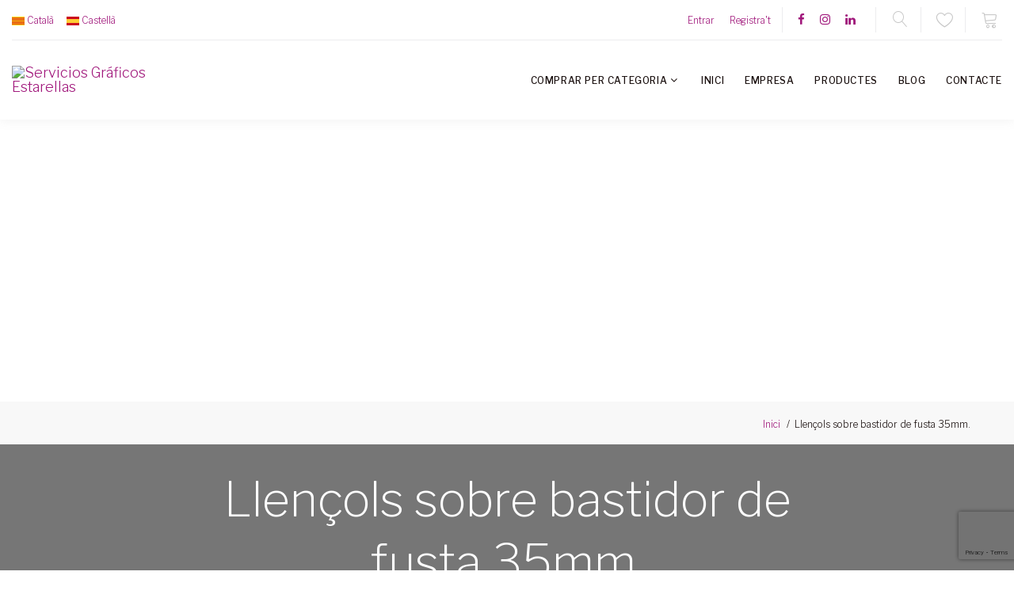

--- FILE ---
content_type: text/html; charset=UTF-8
request_url: https://estarellas.info/ca/llencols-sobre-bastidor-de-fusta-35mm?limit=144&page=1&sort=created_at&order=desc
body_size: 17682
content:
<!DOCTYPE html>
<html lang="ca" class="wide wow-animation">


<head>
    <title>    Fotografia i decoració
</title>
        <meta name="format-detection" content="telephone=no">
    <meta name="viewport" content="width=device-width, height=device-height, initial-scale=1.0, maximum-scale=5.0">
    <meta http-equiv="X-UA-Compatible" content="IE=edge">
    <meta charset="utf-8">
    <meta name="csrf-token" content="h6spP9m1NJLmSTLEZSa4mjKCgtlaPPmwVQVqpg2e">
    <meta http-equiv="content-language" content="ca">

    <link rel="stylesheet" href="//fonts.googleapis.com/css2?family=Libre+Franklin:ital,wght@0,200;0,300;0,500;0,600;1,300&display=swap" media="none" onload="if(media!='all')media='all'">
<noscript><link rel="stylesheet" href="//fonts.googleapis.com/css2?family=Libre+Franklin:ital,wght@0,200;0,300;0,500;0,600;1,300&display=swap"></noscript>

<link rel="stylesheet" href="https://estarellas.info/themes/monstroid/assets/css/bootstrap.css" media="none" onload="if(media!='all')media='all'">
<noscript><link rel="stylesheet" href="https://estarellas.info/themes/monstroid/assets/css/bootstrap.css"></noscript>

<link rel="stylesheet" href="https://estarellas.info/themes/monstroid/assets/css/style.css" media="none" onload="if(media!='all')media='all'">
<noscript><link rel="stylesheet" href="https://estarellas.info/themes/monstroid/assets/css/style.css"></noscript>

<link rel="stylesheet" href="https://estarellas.info/themes/monstroid/assets/css/ecommerces/graficosestrellas.css" media="none" onload="if(media!='all')media='all'">
<noscript><link rel="stylesheet" href="https://estarellas.info/themes/monstroid/assets/css/ecommerces/graficosestrellas.css"></noscript>

<link rel="stylesheet" href="https://estarellas.info/themes/monstroid/assets/css/star-rating-svg.css" media="none" onload="if(media!='all')media='all'">
<noscript><link rel="stylesheet" href="https://estarellas.info/themes/monstroid/assets/css/star-rating-svg.css"></noscript>

<link rel="stylesheet" href="https://estarellas.info/cookieconsent/cookieconsent.css">


<link rel="stylesheet" href="https://estarellas.info/vendor/webkul/marketplace_tablerate_shipping/assets/css/mptablerate.css">
<style>
    .icon {
        background-size: cover;
        display: inline-block;
    }

    progress {
        margin: 15px 0px 15px 34px;
        width: 70%;
        height: 15px;
    }

    .check-accent {
        width: 22px;
        height: 18px;
        background-image: url("../../packages/Webkul/Bulkupload/src/Resources/assets/images/check-accent.svg");
        float: left;
    }

    .icon-crossed {
        width: 18px;
        height: 15px;
        background-image: url("../../packages/Webkul/Bulkupload/src/Resources/assets/images/Icon-Crossed.svg");
    }

    .cross-accent {
        width: 22px;
        height: 18px;
        background-image: url("../../packages/Webkul/Bulkupload/src/Resources/assets/images/cross-accent.svg");
    }


    .finish-icon {
        width: 22px;
        height: 18px;
        background-image: url("../../packages/Webkul/Bulkupload/src/Resources/assets/images/finish.svg");

    }
</style>


    

    
    
        <script 
            type="text/plain"
            data-category="necessary">
            window.dataLayer = window.dataLayer || [];
            function gtag(){dataLayer.push(arguments);}

            gtag('consent', 'default', {
                ad_storage: 'denied',
                ad_user_data: 'denied',
                ad_personalization: 'denied',
                analytics_storage: 'denied',
                functionality_storage: 'denied',
                personalization_storage: 'denied',
                wait_for_update: 500
            });

            gtag('set', 'ads_data_redaction', true);
            gtag('set', 'url_passthrough', true);
        </script>

        <!-- Google Tag Manager -->
        <script 
            type="text/plain"
            data-category="analytics">
            (function(w, d, s, l, i) {
                w[l] = w[l] || [];
                w[l].push({
                    'gtm.start': new Date().getTime(),
                    event: 'gtm.js'
                });
                var f = d.getElementsByTagName(s)[0],
                    j = d.createElement(s),
                    dl = l != 'dataLayer' ? '&l=' + l : '';
                j.async = true;
                j.src =
                    'https://www.googletagmanager.com/gtm.js?id=' + i + dl;
                f.parentNode.insertBefore(j, f);
            })(window, document, 'script', 'dataLayer', 'GTM-MKDZR6D2');
        </script>
        <!-- End Google Tag Manager -->

        <script
            type="text/plain"
            data-category="analytics">

            gtag('js', new Date());
            gtag('config', 'GTM-MKDZR6D2');

            gtag('consent', 'update', {
                ad_storage: 'granted',
                ad_user_data: 'granted',
                ad_personalization: 'granted',
                analytics_storage: 'granted',
                functionality_storage: 'granted',
                personalization_storage: 'granted',
            });
            console.log("gtag: analytics_storage=granted");
        </script>

        <script type="text/plain" data-category="analytics">
            setTimeout('gtag(\'event\',\'click\',{\'event_category\':\'NoBounce\',\'event_label\':\'10 segundos\'})', 10000);
            setTimeout('gtag(\'event\',\'click\',{\'event_category\':\'NoBounce\',\'event_label\':\'1 minuto\'})', 60000);
            setTimeout('gtag(\'event\',\'click\',{\'event_category\':\'NoBounce\',\'event_label\':\'2 minuto\'})', 120000);
            setTimeout('gtag(\'event\',\'click\',{\'event_category\':\'NoBounce\',\'event_label\':\'3 minuto\'})', 180000);
            setTimeout('gtag(\'event\',\'click\',{\'event_category\':\'NoBounce\',\'event_label\':\'4 minuto\'})', 240000);
            setTimeout('gtag(\'event\',\'click\',{\'event_category\':\'NoBounce\',\'event_label\':\'5 minuto\'})', 300000);
            setTimeout('gtag(\'event\',\'click\',{\'event_category\':\'NoBounce\',\'event_label\':\'6 minuto\'})', 360000);
        </script>
    
            <link rel="icon" sizes="16x16" href="https://moneder.shop/storage/channel/53/53-channel-image-9IAB5Q.webp" />
    
    <![endif]-->

        
        
            <meta name="description" content="Fotografia i decoració" />
    <meta name="keywords" content="llençol, foto, Mallorca" />

        
        <script src="https://www.google.com/recaptcha/api.js?render=6Lfl0sIcAAAAAEuw1zLqbeEcKQKIQNCpCqxvqbVO"></script>

                
    </head>

    <body >
        <!-- Google Tag Manager (noscript) -->
            <noscript><iframe src="https://www.googletagmanager.com/ns.html?id=GTM-MKDZR6D2"height="0" width="0" style="display:none;visibility:hidden"></iframe></noscript>
            <!-- End Google Tag Manager (noscript) -->
        
        <style>
    .bg-oscuro {
        z-index: 9999;
        width: 100vw;
        height: 100vh;
        position: absolute;
    }
</style>
<div class="bg-oscuro" style="background-color:white !important;"></div>
<!--Section Start-->
<div class="sigma_preloader sigma_preloader-gear">
    <div class="sigma_preloader-inner">
        <div class="preloader-gear">
            <div class="preloader-gear-inner">
                <div>
                    <div>
                    </div>
                    <div>
                    </div>
                    <div>
                    </div>
                    <div>
                    </div>
                    <div>
                    </div>
                    <div>
                    </div>
                </div>
            </div>
        </div>
    </div>
</div>
<!--Section End-->        

        <div id="page-loader">
            <div class="cssload-container">
              <div class="cssload-speeding-wheel"></div>
            </div>
        </div>

        <div class="cookie-content">
                    </div>
        

        <div class="page" id="app">

                                
                    

                        <header class="page-header">
    <!-- RD Navbar-->
    <div class="rd-navbar-wrap">
        <nav class="rd-navbar novi-bg novi-bg-img" data-layout="rd-navbar-fixed" data-sm-layout="rd-navbar-fixed"
            data-md-layout="rd-navbar-fixed" data-lg-layout="rd-navbar-fixed" data-xl-layout="rd-navbar-static"
            data-xxl-layout="rd-navbar-static" data-sm-device-layout="rd-navbar-fixed"
            data-md-device-layout="rd-navbar-fixed" data-lg-device-layout="rd-navbar-fixed"
            data-xl-device-layout="rd-navbar-static" data-xxl-device-layout="rd-navbar-static"
            data-stick-up-clone="false" data-sm-stick-up="true" data-md-stick-up="true" data-lg-stick-up="true"
            data-xl-stick-up="true" data-xxl-stick-up="true" data-lg-stick-up-offset="69px"
            data-xl-stick-up-offset="1px" data-xxl-stick-up-offset="1px">

            <!-- RD Navbar Top Panel-->
            <div class="rd-navbar-top-panel rd-navbar-search-wrap">
    <div class="rd-navbar-top-panel__main">
        <div class="rd-navbar-top-panel__toggle rd-navbar-fixed__element-1 rd-navbar-static--hidden"
            data-rd-navbar-toggle=".rd-navbar-top-panel__main"><span></span></div>
        <div class="rd-navbar-top-panel__content">
            <div class="rd-navbar-top-panel__left">
                <ul class="list-inline-xxs d-flex">
                    <li class="d-flex">
                <div class="locale-icon" style="padding: 10px 0;">
                                            <img height="16" width="16" src="https://estarellas.info/themes/velocity/assets/images/flags/ca.jpeg" />
                    
                                            <a href="https://estarellas.info/ca/llencols-sobre-bastidor-de-fusta-35mm?limit=144&amp;order=desc&amp;page=1&amp;sort=created_at"
                            selected>Català</a>
                    
                </div>
            </li>
                    <li class="d-flex">
                <div class="locale-icon" style="padding: 10px 0;">
                                            <img height="16" width="16" src="https://estarellas.info/themes/velocity/assets/images/flags/es.png" />
                    
                                            <a href="https://estarellas.info/es/diseno-grafico-y-editorial-imprenta?limit=144&amp;order=desc&amp;page=1&amp;sort=created_at"
                            >Castellà</a>
                    
                </div>
            </li>
            </ul>










            </div>
            <div class="rd-navbar-top-panel__right">
                <ul class="rd-navbar-items-list">
                    <li>
                        <ul class="list-inline-xxs">
                            <li><a href="https://estarellas.info/ca/client/inici-sessio" >Entrar</a></li>
    <li><a href="https://estarellas.info/ca/client/registrar-se">Registra&#039;t</a></li>




                        </ul>
                    </li>
                                        <li>
                        <ul class="list-inline-xxs">
<li><a class="icon novi-icon icon-xxs icon-primary fa fa-facebook" target="_blank" href="https://facebook.com/serveisgraficsestarellas" rel="noopener noreferrer"></a></li>
<li><a class="icon novi-icon icon-xxs icon-primary fa fa-instagram" target="_blank" href="https://www.instagram.com/serveisgraficsestarellas/" rel="noopener noreferrer"></a></li>
<li><a class="icon novi-icon icon-xxs icon-primary fa fa-linkedin" target="_blank" href="https://www.linkedin.com/in/josep-maria-estarellas-torrens-3748554b/" rel="noopener noreferrer"></a></li>
</ul>
                    </li>
                                    </ul>
            </div>
        </div>
    </div>

    <div class="rd-navbar-top-panel__aside">
        <ul class="rd-navbar-items-list">
            <li>
                <div class="rd-navbar-fixed__element-2">
                    <button class="rd-navbar-search__toggle rd-navbar-search__toggle_additional" data-rd-navbar-toggle=".rd-navbar-search-wrap"></button>
                </div>
            </li>
            <li>
                <div class="rd-navbar-fixed__element-3">
                    <a class="icon novi-icon icon-md linear-icon-wishlist link-gray-4" href="https://estarellas.info/ca/llista-desitjos">
                        <span style="display: none;" id="badge-success-wishlist-items" class="badge badge-success">0</span>
                    </a>
                </div>
            </li>
            
            <li>
                <div class="rd-navbar-fixed__element-4">
                    <a class="icon novi-icon icon-md linear-icon-cart link-gray-4" href="https://estarellas.info/ca/verificar/cistella">
                                                    <span style="display: none;" id="badge-success-cart-items" class="badge badge-success">0</span>
                                            </a>
                </div>
            </li>
        </ul>
    </div>

    <!-- RD Search-->
    <div class="rd-navbar-search rd-navbar-search_toggled rd-navbar-search_not-collapsable">
        <form class="rd-search" action="https://estarellas.info/ca/cerca-categories" method="GET" data-search-live="rd-search-results-live">
            <div class="form-wrap">
                <input class="form-input" id="rd-navbar-search-form-input" type="text" name="term" autocomplete="off">
                <label class="form-label" for="rd-navbar-search-form-input">Cerqueu productes aquí</label>
                <div class="rd-search-results-live" id="rd-search-results-live"></div>
            </div>
            <button class="rd-search__submit" type="submit"></button>
        </form>
        <div class="rd-navbar-fixed--hidden">
            <button class="rd-navbar-search__toggle" data-custom-toggle=".rd-navbar-search-wrap" data-custom-toggle-disable-on-blur="true"></button>
        </div>
    </div>
</div>

            <div class="rd-navbar-inner">
                <!-- RD Navbar Panel-->
                <div class="rd-navbar-panel">
                    <button class="rd-navbar-toggle" data-rd-navbar-toggle=".rd-navbar-nav-wrap"><span></span></button>
                    <!-- RD Navbar Brand-->
                    <div class="rd-navbar-brand">
                        <!-- Brand-->
                        <a class="brand" href="https://estarellas.info/ca"
                            title="Servicios Gráficos Estarellas"
                            alt="Servicios Gráficos Estarellas">

                                                            <img alt="Servicios Gráficos Estarellas"
                                    title="Servicios Gráficos Estarellas" class="brand-logo-dark"
                                    src="https://moneder.shop/storage/channel/53/53-channel-image-U5BqHa.webp" width="173" height="32" />
                                <img alt="Servicios Gráficos Estarellas"
                                    title="Servicios Gráficos Estarellas" class="brand-logo-light"
                                    src="https://moneder.shop/storage/channel/53/53-channel-image-U5BqHa.webp" width="173" height="32" />
                                                    </a>
                    </div>
                </div>

                <div class="rd-navbar-nav-wrap">
                    <ul class="rd-navbar-nav">
                        <li class="rd-nav-item"><a class="rd-nav-link" href="#">Comprar per Categoria</a>
                            <ul class="rd-menu rd-navbar-dropdown">
                                                                    <li class="rd-dropdown-item active">
                                        <a class="rd-dropdown-link" alt="Llençols sobre bastidor de fusta 35mm."
                                            title="Llençols sobre bastidor de fusta 35mm."
                                            href="https://estarellas.info/ca/llencols-sobre-bastidor-de-fusta-35mm">Llençols sobre bastidor de fusta 35mm.</a>
                                                                            </li>
                                                            </ul>
                        </li>
                                                                                
                                                                                                    <li class="rd-dropdown-item ">
                                    
                                    <a class="rd-dropdown-link" href="https://estarellas.info/ca"
                                        title="Inici" alt="Inici"
                                        target="_self">
                                        Inici
                                    </a>
                                </li>
                                                                                                                                            
                                                                                                    <li class="rd-dropdown-item ">
                                    
                                    <a class="rd-dropdown-link" href="https://estarellas.info/ca/pagina/sobre-nosaltres"
                                        title="Empresa" alt="Empresa"
                                        target="_self">
                                        Empresa
                                    </a>
                                </li>
                                                                                                                                            
                                                                                                    <li class="rd-dropdown-item ">
                                    
                                    <a class="rd-dropdown-link" href="https://estarellas.info/ca/productes"
                                        title="Productes" alt="Productes"
                                        target="_self">
                                        Productes
                                    </a>
                                </li>
                                                                                                                                            
                                                                                                    <li class="rd-dropdown-item ">
                                    
                                    <a class="rd-dropdown-link" href="https://estarellas.info/ca/blog"
                                        title="Blog" alt="Blog"
                                        target="_self">
                                        Blog
                                    </a>
                                </li>
                                                                                                                                            
                                                                                                    <li class="rd-dropdown-item ">
                                    
                                    <a class="rd-dropdown-link" href="https://estarellas.info/ca/contacte"
                                        title="Contacte" alt="Contacte"
                                        target="_self">
                                        Contacte
                                    </a>
                                </li>
                                                                                                        </ul>
                </div>
            </div>
        </nav>
    </div>
</header>

                    


                    

                    
<section class="section novi-bg novi-bg-img breadcrumbs-custom">
    <div class="container">
        <div class="breadcrumbs-custom__inner">
            <p class="breadcrumbs-custom__title"></p>
            <ul class="breadcrumbs-custom__path">
                <li><a title="Inici" alt="Inici" href="https://estarellas.info/ca">Inici</a></li>
                                <li class="active">Llençols sobre bastidor de fusta 35mm. </li>
            </ul>
        </div>
    </div>
</section>


<section class="section parallax-container parallax-header parallax-header-reduced context-light"
    data-parallax-img="https://estarellas.info/storage/configuration/d5K58HrYxvAZvDgP38vhCs3qKCo0WsiZBz0dRuVu.jpg">
    <div class="parallax-content">
        <div class="parallax-header__inner">
            <div class="parallax-header__content">
                <div class="container">
                    <div class="row row-fix justify-content-sm-center">
                        <div class="col-md-10 col-xl-8">
                            <h1 class="h2">Llençols sobre bastidor de fusta 35mm.</h1>
                        </div>
                    </div>
                </div>
            </div>
        </div>
    </div>
</section>

<section class="section novi-bg novi-bg-img section-lg bg-default">
    <div class="container">
        <div class="row row-fix row-60 flex-lg-row-reverse">
            <div class="col-lg-9 section-divided__main section-divided__main-left">
                <div class="section-md">

                    <div class="d-flex justify-content-end">
    <div class="dropdown">
        <button class="btn btn-secondary dropdown-toggle" type="button" id="dropdownMenuButtonsortby" data-bs-toggle="dropdown" aria-expanded="false">
            Ordenar per
        </button>
        <ul class="dropdown-menu" aria-labelledby="dropdownMenuButtonsortby">
                        <li><a class="dropdown-item "  href="https://estarellas.info/ca/llencols-sobre-bastidor-de-fusta-35mm?limit=144&amp;page=1&amp;sort=name&amp;order=asc">De A-Z</a></li>
                        <li><a class="dropdown-item "  href="https://estarellas.info/ca/llencols-sobre-bastidor-de-fusta-35mm?limit=144&amp;page=1&amp;sort=name&amp;order=desc">De Z-A</a></li>
                        <li><a class="dropdown-item active"  href="https://estarellas.info/ca/llencols-sobre-bastidor-de-fusta-35mm?limit=144&amp;page=1&amp;sort=created_at&amp;order=desc">El més nou primer</a></li>
                        <li><a class="dropdown-item "  href="https://estarellas.info/ca/llencols-sobre-bastidor-de-fusta-35mm?limit=144&amp;page=1&amp;sort=created_at&amp;order=asc">El més antic primer</a></li>
                        <li><a class="dropdown-item "  href="https://estarellas.info/ca/llencols-sobre-bastidor-de-fusta-35mm?limit=144&amp;page=1&amp;sort=price&amp;order=asc">El més barat primer</a></li>
                        <li><a class="dropdown-item "  href="https://estarellas.info/ca/llencols-sobre-bastidor-de-fusta-35mm?limit=144&amp;page=1&amp;sort=price&amp;order=desc">El més car primer</a></li>
                    </ul>
    </div>

    <div class="dropdown ms-2">
        <button class="btn btn-secondary dropdown-toggle" type="button" id="dropdownMenuButtonShowPag" data-bs-toggle="dropdown" aria-expanded="false">
            Mostrar
        </button>
        <ul class="dropdown-menu" aria-labelledby="dropdownMenuButtonShowPag">
                        <li><a class="dropdown-item " href="https://estarellas.info/ca/llencols-sobre-bastidor-de-fusta-35mm?limit=12&amp;page=1&amp;sort=created_at&amp;order=desc">12</a></li>
                        <li><a class="dropdown-item " href="https://estarellas.info/ca/llencols-sobre-bastidor-de-fusta-35mm?limit=48&amp;page=1&amp;sort=created_at&amp;order=desc">48</a></li>
                        <li><a class="dropdown-item " href="https://estarellas.info/ca/llencols-sobre-bastidor-de-fusta-35mm?limit=96&amp;page=1&amp;sort=created_at&amp;order=desc">96</a></li>
                        <li><a class="dropdown-item active" href="https://estarellas.info/ca/llencols-sobre-bastidor-de-fusta-35mm?limit=144&amp;page=1&amp;sort=created_at&amp;order=desc">144</a></li>
                    </ul>
    </div>

</div>




                    
                    <div class="row row-70">
                                                <div class="col-md-6 col-xl-4">
                            <div class="product product-grid">

    <div class="product-img-wrap">
        <a title="Lienzo Cala Mondragó (Santanyí, Mallorca)" alt="Lienzo Cala Mondragó (Santanyí, Mallorca)" href="https://estarellas.info/ca/lienzo-cala-mondrago-santanyi-mallorca">
            <img src="https://estarellas.info/storage/product/111104/111104-product-image-NBAyAz.webp" alt="Lienzo Cala Mondragó (Santanyí, Mallorca)" title="Lienzo Cala Mondragó (Santanyí, Mallorca)"
                width="300" height="400"
                :onerror="`this.src='${this.$root.baseUrl}/vendor/webkul/ui/assets/images/product/large-product-placeholder.png'`" />
        </a>
        
        <div class="product-icon-wrap">
            <span class="icon novi-icon icon-md linear-icon-heart wishlist-icons" 
                data-product-id="111104" 
                data-bs-toggle="tooltip"
                data-bs-placement="top"
                data-bs-message-add="Article afegit a la llista de desitjos"
                data-bs-message-remove="Article eliminat de la llista de desitjos"
                data-bs-remove-title="Elimina el producte de la llista de desitjos"
                data-bs-add-title="Moure a la llista de desitjos"
                data-bs-original-title="Moure a la llista de desitjos"></span>
            
        </div>
                <div class="product-label-wrap">
                    </div>
    </div>

    <div class="product-caption">
                    <ul class="product-categories">
                                                        <li>
                        <a 
                            alt="Llençols sobre bastidor de fusta 35mm."
                            title="Llençols sobre bastidor de fusta 35mm."
                            href="https://estarellas.info/ca/llencols-sobre-bastidor-de-fusta-35mm">
                            Llençols sobre bastidor de fusta 35mm.
                        </a>
                    </li>
                                                </ul>
                <h6 class="product-title">
            <a 
                title="Lienzo Cala Mondragó (Santanyí, Mallorca)"
                alt="Lienzo Cala Mondragó (Santanyí, Mallorca)"
                href="https://estarellas.info/ca/lienzo-cala-mondrago-santanyi-mallorca">Lienzo Cala Mondragó (Santanyí, Mallorca)</a>
        </h6>

                    <p class="product-price"><span>107,69 €</span></p>
        
                
                            <a class="button-gray-light-outline button button-icon button-icon-left"
                    title="Lienzo Cala Mondragó (Santanyí, Mallorca)"
                    alt="Lienzo Cala Mondragó (Santanyí, Mallorca)"
                    href="https://estarellas.info/ca/lienzo-cala-mondrago-santanyi-mallorca">
                    <span class="icon novi-icon icon-md linear-icon-magic-wand"></span>
                    <span>Seleccionar opcions</span>
                </a>
                    
            </div>
</div>




                        </div>
                                                <div class="col-md-6 col-xl-4">
                            <div class="product product-grid">

    <div class="product-img-wrap">
        <a title="Lienzo Torrent de Pareis (Escorca, Mallorca)" alt="Lienzo Torrent de Pareis (Escorca, Mallorca)" href="https://estarellas.info/ca/lienzo-torrent-de-pareis-escorca-mallorca">
            <img src="https://estarellas.info/storage/product/111098/111098-product-image-0Lxtdx.webp" alt="Lienzo Torrent de Pareis (Escorca, Mallorca)" title="Lienzo Torrent de Pareis (Escorca, Mallorca)"
                width="300" height="400"
                :onerror="`this.src='${this.$root.baseUrl}/vendor/webkul/ui/assets/images/product/large-product-placeholder.png'`" />
        </a>
        
        <div class="product-icon-wrap">
            <span class="icon novi-icon icon-md linear-icon-heart wishlist-icons" 
                data-product-id="111098" 
                data-bs-toggle="tooltip"
                data-bs-placement="top"
                data-bs-message-add="Article afegit a la llista de desitjos"
                data-bs-message-remove="Article eliminat de la llista de desitjos"
                data-bs-remove-title="Elimina el producte de la llista de desitjos"
                data-bs-add-title="Moure a la llista de desitjos"
                data-bs-original-title="Moure a la llista de desitjos"></span>
            
        </div>
                <div class="product-label-wrap">
                    </div>
    </div>

    <div class="product-caption">
                    <ul class="product-categories">
                                                        <li>
                        <a 
                            alt="Llençols sobre bastidor de fusta 35mm."
                            title="Llençols sobre bastidor de fusta 35mm."
                            href="https://estarellas.info/ca/llencols-sobre-bastidor-de-fusta-35mm">
                            Llençols sobre bastidor de fusta 35mm.
                        </a>
                    </li>
                                                </ul>
                <h6 class="product-title">
            <a 
                title="Lienzo Torrent de Pareis (Escorca, Mallorca)"
                alt="Lienzo Torrent de Pareis (Escorca, Mallorca)"
                href="https://estarellas.info/ca/lienzo-torrent-de-pareis-escorca-mallorca">Lienzo Torrent de Pareis (Escorca, Mallorca)</a>
        </h6>

                    <p class="product-price"><span>107,69 €</span></p>
        
                
                            <a class="button-gray-light-outline button button-icon button-icon-left"
                    title="Lienzo Torrent de Pareis (Escorca, Mallorca)"
                    alt="Lienzo Torrent de Pareis (Escorca, Mallorca)"
                    href="https://estarellas.info/ca/lienzo-torrent-de-pareis-escorca-mallorca">
                    <span class="icon novi-icon icon-md linear-icon-magic-wand"></span>
                    <span>Seleccionar opcions</span>
                </a>
                    
            </div>
</div>




                        </div>
                                                <div class="col-md-6 col-xl-4">
                            <div class="product product-grid">

    <div class="product-img-wrap">
        <a title="Lienzo Es Caló des Moro (Santanyí, Mallorca)" alt="Lienzo Es Caló des Moro (Santanyí, Mallorca)" href="https://estarellas.info/ca/lienzo-es-calo-des-moro-santanyi-mallorca">
            <img src="https://estarellas.info/storage/product/111092/111092-product-image-8BrpQH.webp" alt="Lienzo Es Caló des Moro (Santanyí, Mallorca)" title="Lienzo Es Caló des Moro (Santanyí, Mallorca)"
                width="300" height="400"
                :onerror="`this.src='${this.$root.baseUrl}/vendor/webkul/ui/assets/images/product/large-product-placeholder.png'`" />
        </a>
        
        <div class="product-icon-wrap">
            <span class="icon novi-icon icon-md linear-icon-heart wishlist-icons" 
                data-product-id="111092" 
                data-bs-toggle="tooltip"
                data-bs-placement="top"
                data-bs-message-add="Article afegit a la llista de desitjos"
                data-bs-message-remove="Article eliminat de la llista de desitjos"
                data-bs-remove-title="Elimina el producte de la llista de desitjos"
                data-bs-add-title="Moure a la llista de desitjos"
                data-bs-original-title="Moure a la llista de desitjos"></span>
            
        </div>
                <div class="product-label-wrap">
                    </div>
    </div>

    <div class="product-caption">
                    <ul class="product-categories">
                                                        <li>
                        <a 
                            alt="Llençols sobre bastidor de fusta 35mm."
                            title="Llençols sobre bastidor de fusta 35mm."
                            href="https://estarellas.info/ca/llencols-sobre-bastidor-de-fusta-35mm">
                            Llençols sobre bastidor de fusta 35mm.
                        </a>
                    </li>
                                                </ul>
                <h6 class="product-title">
            <a 
                title="Lienzo Es Caló des Moro (Santanyí, Mallorca)"
                alt="Lienzo Es Caló des Moro (Santanyí, Mallorca)"
                href="https://estarellas.info/ca/lienzo-es-calo-des-moro-santanyi-mallorca">Lienzo Es Caló des Moro (Santanyí, Mallorca)</a>
        </h6>

                    <p class="product-price"><span>107,69 €</span></p>
        
                
                            <a class="button-gray-light-outline button button-icon button-icon-left"
                    title="Lienzo Es Caló des Moro (Santanyí, Mallorca)"
                    alt="Lienzo Es Caló des Moro (Santanyí, Mallorca)"
                    href="https://estarellas.info/ca/lienzo-es-calo-des-moro-santanyi-mallorca">
                    <span class="icon novi-icon icon-md linear-icon-magic-wand"></span>
                    <span>Seleccionar opcions</span>
                </a>
                    
            </div>
</div>




                        </div>
                                                <div class="col-md-6 col-xl-4">
                            <div class="product product-grid">

    <div class="product-img-wrap">
        <a title="Lienzo Valldemossa (Mallorca)" alt="Lienzo Valldemossa (Mallorca)" href="https://estarellas.info/ca/lienzo-valldemossa-mallorca">
            <img src="https://estarellas.info/storage/product/111086/111086-product-image-6ZLjOO.webp" alt="Lienzo Valldemossa (Mallorca)" title="Lienzo Valldemossa (Mallorca)"
                width="300" height="400"
                :onerror="`this.src='${this.$root.baseUrl}/vendor/webkul/ui/assets/images/product/large-product-placeholder.png'`" />
        </a>
        
        <div class="product-icon-wrap">
            <span class="icon novi-icon icon-md linear-icon-heart wishlist-icons" 
                data-product-id="111086" 
                data-bs-toggle="tooltip"
                data-bs-placement="top"
                data-bs-message-add="Article afegit a la llista de desitjos"
                data-bs-message-remove="Article eliminat de la llista de desitjos"
                data-bs-remove-title="Elimina el producte de la llista de desitjos"
                data-bs-add-title="Moure a la llista de desitjos"
                data-bs-original-title="Moure a la llista de desitjos"></span>
            
        </div>
                <div class="product-label-wrap">
                    </div>
    </div>

    <div class="product-caption">
                    <ul class="product-categories">
                                                        <li>
                        <a 
                            alt="Llençols sobre bastidor de fusta 35mm."
                            title="Llençols sobre bastidor de fusta 35mm."
                            href="https://estarellas.info/ca/llencols-sobre-bastidor-de-fusta-35mm">
                            Llençols sobre bastidor de fusta 35mm.
                        </a>
                    </li>
                                                </ul>
                <h6 class="product-title">
            <a 
                title="Lienzo Valldemossa (Mallorca)"
                alt="Lienzo Valldemossa (Mallorca)"
                href="https://estarellas.info/ca/lienzo-valldemossa-mallorca">Lienzo Valldemossa (Mallorca)</a>
        </h6>

                    <p class="product-price"><span>107,69 €</span></p>
        
                
                            <a class="button-gray-light-outline button button-icon button-icon-left"
                    title="Lienzo Valldemossa (Mallorca)"
                    alt="Lienzo Valldemossa (Mallorca)"
                    href="https://estarellas.info/ca/lienzo-valldemossa-mallorca">
                    <span class="icon novi-icon icon-md linear-icon-magic-wand"></span>
                    <span>Seleccionar opcions</span>
                </a>
                    
            </div>
</div>




                        </div>
                                                <div class="col-md-6 col-xl-4">
                            <div class="product product-grid">

    <div class="product-img-wrap">
        <a title="Lienzo Cala Figuera (Mallorca)" alt="Lienzo Cala Figuera (Mallorca)" href="https://estarellas.info/ca/lienzo-cala-figuera-mallorca">
            <img src="https://estarellas.info/storage/product/111080/111080-product-image-RDqNtH.webp" alt="Lienzo Cala Figuera (Mallorca)" title="Lienzo Cala Figuera (Mallorca)"
                width="300" height="400"
                :onerror="`this.src='${this.$root.baseUrl}/vendor/webkul/ui/assets/images/product/large-product-placeholder.png'`" />
        </a>
        
        <div class="product-icon-wrap">
            <span class="icon novi-icon icon-md linear-icon-heart wishlist-icons" 
                data-product-id="111080" 
                data-bs-toggle="tooltip"
                data-bs-placement="top"
                data-bs-message-add="Article afegit a la llista de desitjos"
                data-bs-message-remove="Article eliminat de la llista de desitjos"
                data-bs-remove-title="Elimina el producte de la llista de desitjos"
                data-bs-add-title="Moure a la llista de desitjos"
                data-bs-original-title="Moure a la llista de desitjos"></span>
            
        </div>
                <div class="product-label-wrap">
                    </div>
    </div>

    <div class="product-caption">
                    <ul class="product-categories">
                                                        <li>
                        <a 
                            alt="Llençols sobre bastidor de fusta 35mm."
                            title="Llençols sobre bastidor de fusta 35mm."
                            href="https://estarellas.info/ca/llencols-sobre-bastidor-de-fusta-35mm">
                            Llençols sobre bastidor de fusta 35mm.
                        </a>
                    </li>
                                                </ul>
                <h6 class="product-title">
            <a 
                title="Lienzo Cala Figuera (Mallorca)"
                alt="Lienzo Cala Figuera (Mallorca)"
                href="https://estarellas.info/ca/lienzo-cala-figuera-mallorca">Lienzo Cala Figuera (Mallorca)</a>
        </h6>

                    <p class="product-price"><span>107,69 €</span></p>
        
                
                            <a class="button-gray-light-outline button button-icon button-icon-left"
                    title="Lienzo Cala Figuera (Mallorca)"
                    alt="Lienzo Cala Figuera (Mallorca)"
                    href="https://estarellas.info/ca/lienzo-cala-figuera-mallorca">
                    <span class="icon novi-icon icon-md linear-icon-magic-wand"></span>
                    <span>Seleccionar opcions</span>
                </a>
                    
            </div>
</div>




                        </div>
                                                <div class="col-md-6 col-xl-4">
                            <div class="product product-grid">

    <div class="product-img-wrap">
        <a title="Lienzo Bahía de Alcúdia (Mallorca)" alt="Lienzo Bahía de Alcúdia (Mallorca)" href="https://estarellas.info/ca/lienzo-bahia-de-alcudia-mallorca">
            <img src="https://estarellas.info/storage/product/111074/111074-product-image-ZmkLdu.webp" alt="Lienzo Bahía de Alcúdia (Mallorca)" title="Lienzo Bahía de Alcúdia (Mallorca)"
                width="300" height="400"
                :onerror="`this.src='${this.$root.baseUrl}/vendor/webkul/ui/assets/images/product/large-product-placeholder.png'`" />
        </a>
        
        <div class="product-icon-wrap">
            <span class="icon novi-icon icon-md linear-icon-heart wishlist-icons" 
                data-product-id="111074" 
                data-bs-toggle="tooltip"
                data-bs-placement="top"
                data-bs-message-add="Article afegit a la llista de desitjos"
                data-bs-message-remove="Article eliminat de la llista de desitjos"
                data-bs-remove-title="Elimina el producte de la llista de desitjos"
                data-bs-add-title="Moure a la llista de desitjos"
                data-bs-original-title="Moure a la llista de desitjos"></span>
            
        </div>
                <div class="product-label-wrap">
                    </div>
    </div>

    <div class="product-caption">
                    <ul class="product-categories">
                                                        <li>
                        <a 
                            alt="Llençols sobre bastidor de fusta 35mm."
                            title="Llençols sobre bastidor de fusta 35mm."
                            href="https://estarellas.info/ca/llencols-sobre-bastidor-de-fusta-35mm">
                            Llençols sobre bastidor de fusta 35mm.
                        </a>
                    </li>
                                                </ul>
                <h6 class="product-title">
            <a 
                title="Lienzo Bahía de Alcúdia (Mallorca)"
                alt="Lienzo Bahía de Alcúdia (Mallorca)"
                href="https://estarellas.info/ca/lienzo-bahia-de-alcudia-mallorca">Lienzo Bahía de Alcúdia (Mallorca)</a>
        </h6>

                    <p class="product-price"><span>107,69 €</span></p>
        
                
                            <a class="button-gray-light-outline button button-icon button-icon-left"
                    title="Lienzo Bahía de Alcúdia (Mallorca)"
                    alt="Lienzo Bahía de Alcúdia (Mallorca)"
                    href="https://estarellas.info/ca/lienzo-bahia-de-alcudia-mallorca">
                    <span class="icon novi-icon icon-md linear-icon-magic-wand"></span>
                    <span>Seleccionar opcions</span>
                </a>
                    
            </div>
</div>




                        </div>
                                                <div class="col-md-6 col-xl-4">
                            <div class="product product-grid">

    <div class="product-img-wrap">
        <a title="Lienzo Port de Sóller (Mallorca)" alt="Lienzo Port de Sóller (Mallorca)" href="https://estarellas.info/ca/lienzo-port-de-soller-mallorca">
            <img src="https://estarellas.info/storage/product/111068/111068-product-image-XO1vGK.webp" alt="Lienzo Port de Sóller (Mallorca)" title="Lienzo Port de Sóller (Mallorca)"
                width="300" height="400"
                :onerror="`this.src='${this.$root.baseUrl}/vendor/webkul/ui/assets/images/product/large-product-placeholder.png'`" />
        </a>
        
        <div class="product-icon-wrap">
            <span class="icon novi-icon icon-md linear-icon-heart wishlist-icons" 
                data-product-id="111068" 
                data-bs-toggle="tooltip"
                data-bs-placement="top"
                data-bs-message-add="Article afegit a la llista de desitjos"
                data-bs-message-remove="Article eliminat de la llista de desitjos"
                data-bs-remove-title="Elimina el producte de la llista de desitjos"
                data-bs-add-title="Moure a la llista de desitjos"
                data-bs-original-title="Moure a la llista de desitjos"></span>
            
        </div>
                <div class="product-label-wrap">
                    </div>
    </div>

    <div class="product-caption">
                    <ul class="product-categories">
                                                        <li>
                        <a 
                            alt="Llençols sobre bastidor de fusta 35mm."
                            title="Llençols sobre bastidor de fusta 35mm."
                            href="https://estarellas.info/ca/llencols-sobre-bastidor-de-fusta-35mm">
                            Llençols sobre bastidor de fusta 35mm.
                        </a>
                    </li>
                                                </ul>
                <h6 class="product-title">
            <a 
                title="Lienzo Port de Sóller (Mallorca)"
                alt="Lienzo Port de Sóller (Mallorca)"
                href="https://estarellas.info/ca/lienzo-port-de-soller-mallorca">Lienzo Port de Sóller (Mallorca)</a>
        </h6>

                    <p class="product-price"><span>107,69 €</span></p>
        
                
                            <a class="button-gray-light-outline button button-icon button-icon-left"
                    title="Lienzo Port de Sóller (Mallorca)"
                    alt="Lienzo Port de Sóller (Mallorca)"
                    href="https://estarellas.info/ca/lienzo-port-de-soller-mallorca">
                    <span class="icon novi-icon icon-md linear-icon-magic-wand"></span>
                    <span>Seleccionar opcions</span>
                </a>
                    
            </div>
</div>




                        </div>
                                                <div class="col-md-6 col-xl-4">
                            <div class="product product-grid">

    <div class="product-img-wrap">
        <a title="Lienzo Santa Maria del Camí" alt="Lienzo Santa Maria del Camí" href="https://estarellas.info/ca/lienzo-santa-maria-del-cami">
            <img src="https://estarellas.info/storage/product/111062/111062-product-image-AuUrht.webp" alt="Lienzo Santa Maria del Camí" title="Lienzo Santa Maria del Camí"
                width="300" height="400"
                :onerror="`this.src='${this.$root.baseUrl}/vendor/webkul/ui/assets/images/product/large-product-placeholder.png'`" />
        </a>
        
        <div class="product-icon-wrap">
            <span class="icon novi-icon icon-md linear-icon-heart wishlist-icons" 
                data-product-id="111062" 
                data-bs-toggle="tooltip"
                data-bs-placement="top"
                data-bs-message-add="Article afegit a la llista de desitjos"
                data-bs-message-remove="Article eliminat de la llista de desitjos"
                data-bs-remove-title="Elimina el producte de la llista de desitjos"
                data-bs-add-title="Moure a la llista de desitjos"
                data-bs-original-title="Moure a la llista de desitjos"></span>
            
        </div>
                <div class="product-label-wrap">
                    </div>
    </div>

    <div class="product-caption">
                    <ul class="product-categories">
                                                        <li>
                        <a 
                            alt="Llençols sobre bastidor de fusta 35mm."
                            title="Llençols sobre bastidor de fusta 35mm."
                            href="https://estarellas.info/ca/llencols-sobre-bastidor-de-fusta-35mm">
                            Llençols sobre bastidor de fusta 35mm.
                        </a>
                    </li>
                                                </ul>
                <h6 class="product-title">
            <a 
                title="Lienzo Santa Maria del Camí"
                alt="Lienzo Santa Maria del Camí"
                href="https://estarellas.info/ca/lienzo-santa-maria-del-cami">Lienzo Santa Maria del Camí</a>
        </h6>

                    <p class="product-price"><span>107,69 €</span></p>
        
                
                            <a class="button-gray-light-outline button button-icon button-icon-left"
                    title="Lienzo Santa Maria del Camí"
                    alt="Lienzo Santa Maria del Camí"
                    href="https://estarellas.info/ca/lienzo-santa-maria-del-cami">
                    <span class="icon novi-icon icon-md linear-icon-magic-wand"></span>
                    <span>Seleccionar opcions</span>
                </a>
                    
            </div>
</div>




                        </div>
                                                <div class="col-md-6 col-xl-4">
                            <div class="product product-grid">

    <div class="product-img-wrap">
        <a title="Lienzo Es Pontàs de Santanyí" alt="Lienzo Es Pontàs de Santanyí" href="https://estarellas.info/ca/lienzo-es-pontas-de-santanyi">
            <img src="https://estarellas.info/storage/product/111054/111054-product-image-mouFjZ.webp" alt="Lienzo Es Pontàs de Santanyí" title="Lienzo Es Pontàs de Santanyí"
                width="300" height="400"
                :onerror="`this.src='${this.$root.baseUrl}/vendor/webkul/ui/assets/images/product/large-product-placeholder.png'`" />
        </a>
        
        <div class="product-icon-wrap">
            <span class="icon novi-icon icon-md linear-icon-heart wishlist-icons" 
                data-product-id="111054" 
                data-bs-toggle="tooltip"
                data-bs-placement="top"
                data-bs-message-add="Article afegit a la llista de desitjos"
                data-bs-message-remove="Article eliminat de la llista de desitjos"
                data-bs-remove-title="Elimina el producte de la llista de desitjos"
                data-bs-add-title="Moure a la llista de desitjos"
                data-bs-original-title="Moure a la llista de desitjos"></span>
            
        </div>
                <div class="product-label-wrap">
                    </div>
    </div>

    <div class="product-caption">
                    <ul class="product-categories">
                                                        <li>
                        <a 
                            alt="Llençols sobre bastidor de fusta 35mm."
                            title="Llençols sobre bastidor de fusta 35mm."
                            href="https://estarellas.info/ca/llencols-sobre-bastidor-de-fusta-35mm">
                            Llençols sobre bastidor de fusta 35mm.
                        </a>
                    </li>
                                                </ul>
                <h6 class="product-title">
            <a 
                title="Lienzo Es Pontàs de Santanyí"
                alt="Lienzo Es Pontàs de Santanyí"
                href="https://estarellas.info/ca/lienzo-es-pontas-de-santanyi">Lienzo Es Pontàs de Santanyí</a>
        </h6>

                    <p class="product-price"><span>107,69 €</span></p>
        
                
                            <a class="button-gray-light-outline button button-icon button-icon-left"
                    title="Lienzo Es Pontàs de Santanyí"
                    alt="Lienzo Es Pontàs de Santanyí"
                    href="https://estarellas.info/ca/lienzo-es-pontas-de-santanyi">
                    <span class="icon novi-icon icon-md linear-icon-magic-wand"></span>
                    <span>Seleccionar opcions</span>
                </a>
                    
            </div>
</div>




                        </div>
                                            </div>
                </div>

                <!-- Pagination-->
                <div class="section-md">
                    <nav>
    <ul class="pagination-classic">
        
    </ul>
</nav>                </div>
            </div>

            <div class="col-12 col-lg-3 section-divided__aside section__aside-left group-shop">
                <div class="section-divided__aside section__aside-left group-shop section-categories">

    
    
        <div class="section-xs">
        <h5 class="featured-title-categogies">Categories</h5>
        <ul class="list-linked">
                        <li>
                <a 
                class="active"
                href="https://estarellas.info/ca/llencols-sobre-bastidor-de-fusta-35mm" alt="Llençols sobre bastidor de fusta 35mm." title="Llençols sobre bastidor de fusta 35mm.">
                    Llençols sobre bastidor de fusta 35mm. (9)
                </a>
            </li>
                    </ul>
    </div>
    
        
        <div class="section-xs">
            <h5 class="featured-title-categogies">Filtrar Per Preu (IVA INCLÒS)</h5>
            

            
                
                <div class="rd-range-wrap">
                    <div class="rd-range-inner">
                        <span class="rd-range-input-value-1-2053"></span>
                        <span>—</span>
                        <span class="rd-range-input-value-2-2053"></span>
                    </div>
                    <div class="rd-range hasTooltip" data-min="0" data-max="129" data-start="[0, 129]" data-step="1" data-tooltip="true" data-bs-placement="top" data-min-diff="10" data-input=".rd-range-input-value-1-2053" data-input-2=".rd-range-input-value-2-2053"></div>
                </div>

                <button class="button button-primary" onclick="changeRange('price_with_iva', 2053)">Aplicar</button>

                    </div>


        
        <div class="section-xs">
            <h5 class="featured-title-categogies">Filtrar Per Mides</h5>
            

                            <ul class="small list">
                                        <li>
                        <div class="checkbox text-left">
                            <label class="checkbox-inline">
                                <input
                                    type="checkbox"
                                    id="3993"
                                    value="3993"
                                    onchange="addFilter(3993, 'size' )" />
                                    80 x 60 cms.
                            </label>
                        </div>
                    </li>
                                        <li>
                        <div class="checkbox text-left">
                            <label class="checkbox-inline">
                                <input
                                    type="checkbox"
                                    id="3994"
                                    value="3994"
                                    onchange="addFilter(3994, 'size' )" />
                                    100 x 80 cms.
                            </label>
                        </div>
                    </li>
                                        
                </ul>
                    </div>


        
</div>




            </div>
        </div>
    </div>

</section>





                    

                    
            
            

            <div class="container-fluid">

                

                    


                

                
                    <div class="modal custom" id="alertUsingIE" tabindex="-1" role="dialog">
                        <div class="modal-dialog modal-dialog-centered" role="document">
                            <div class="modal-content">
                                <div class="modal-header">
                                <h3 class="modal-title" id="exampleModalLongTitle">Avís</h3>
                                </div>
                                <div class="modal-body">
                                    <p>El navegador Internet Explorer està obsolet. Et recomanem que utilitzis un dels següents navegadors per a millor experiència i evitar problemes de seguretat</p>
                                <ul class="list-unstyled">
                                    <li><a href="https://www.google.com/intl/ca_ES/chrome/">Google Chrome</a></li>
                                    <li><a href="https://www.firefox.com/es-ES/">Mozilla Firefox</a></li>
                                </ul>
                                </div>
                                <div class="modal-footer">
                                </div>
                            </div>
                            </div>
                    </div>
                

                <!-- Modal Advertance -->

                <div class="modal custom" id="alertNotices" tabindex="-1" role="dialog">
                    <div class="modal-dialog modal-dialog-centered" role="document">
                        <div class="modal-content">
                            <div class="modal-header">
                            <h3 class="modal-title" id="alertNoticesTitle"></h3>
                            </div>
                            <div class="modal-body">
                                <p id="alertNoticesBody"></p>
                            </div>
                            <div class="modal-footer">
                            <button type="button" class="btn btn-secondary" id="alertNoticesButtonHide">Tancar</button>
                            </div>
                        </div>
                    </div>
                </div>

                <!-- End Modal Advertance -->
            </div>
        </div>

        
        <!-- below footer -->
                        

                    <footer>
    <div class="pre-footer-corporate novi-bg novi-bg-img">

        <div class="container">
            <div class="row justify-content-sm-center justify-content-lg-start row-30 row-md-60">
                <div class="col-sm-10 col-md-6 col-lg-10 col-xl-3">
    <h6>Servicios Gráficos Estarellas</h6>
    <p>
                    
            </p>

            <img style="max-width: 200px;" alt="Logo Plan de Recuperación, Transformación y Resiliencia" 
            title="Logo Plan de Recuperación, Transformación y Resiliencia" 
            src="https://estarellas.info/storage/logos-kit-digital/Plan-de-Recuperacion-blanc-transparent.png" />
        <img  style="max-width: 200px;" alt="Logo Financiado por la Unión Europea" 
            title="Logo Financiado por la Unión Europea" 
            src="https://estarellas.info/storage/logos-kit-digital/Union-Europea-blanc-transparent.png" />
    </div>                <div class="col-sm-10 col-md-6 col-lg-3 col-xl-3">
    <h6>Enllaços d&#039;interès</h6>
    <ul class="list-xxs">
        
        

        
            <li class="">
                <a 
                    title="Sobre Nosaltres"
                    target="_self"
                    href="https://estarellas.info/ca/pagina/sobre-nosaltres">
                    Sobre Nosaltres
                </a>
            </li>

        
            <li class="">
                <a 
                    title="Contacta&#039;ns"
                    target="_self"
                    href="https://estarellas.info/ca/contacte">
                    Contacta&#039;ns
                </a>
            </li>

        
            <li class="">
                <a 
                    title="Comparteix la teva Opinió"
                    target="_self"
                    href="https://estarellas.info/ca/suggeriment-i-valoracio">
                    Comparteix la teva Opinió
                </a>
            </li>

        
            <li class="">
                <a 
                    title="Condicions generals de compra"
                    target="_self"
                    href="https://estarellas.info/ca/pagina/condicions-generals-compra">
                    Condicions generals de compra
                </a>
            </li>

        
            <li class="">
                <a 
                    title="Política de privacitat"
                    target="_self"
                    href="https://estarellas.info/ca/pagina/politica-privacitat">
                    Política de privacitat
                </a>
            </li>

        
            <li class="">
                <a 
                    title="Política de cookies"
                    target="_self"
                    href="https://estarellas.info/ca/pagina/politica-cookies">
                    Política de cookies
                </a>
            </li>

        
            <li class="">
                <a 
                    title="Avís legal"
                    target="_self"
                    href="https://estarellas.info/ca/pagina/avis-legal">
                    Avís legal
                </a>
            </li>

        
            <li class="">
                <a 
                    title="Declaració d&#039;accessibilitat"
                    target="_self"
                    href="https://estarellas.info/ca/pagina/declaracio-accessibilitat">
                    Declaració d&#039;accessibilitat
                </a>
            </li>

                

    </ul>
</div>                <div class="col-sm-10 col-md-6 col-lg-4 col-xl-3">
    <h6>Dades de contacte</h6>
    <ul class="list-xs">
      <li>
        <dl class="list-terms-minimal">
          <dt>Direcció</dt>
          <dd>Carrer Bernat de Santa Eugènia 40B Santa Maria del Camí 07320</dd>
        </dl>
      </li>
      <li>
        <dl class="list-terms-minimal">
          <dt>Telèfon</dt>
          <dd>
            <ul class="list-semicolon">
              <li><a href="tel:+34616432680">+34616432680</a></li>
            </ul>
          </dd>
        </dl>
      </li>
      <li>
        <dl class="list-terms-minimal">
          <dt>Email</dt>
          <dd><a class="email-link" href="mailto:estarellas@mac.com">estarellas@mac.com</a></dd>
        </dl>
      </li>
      
    </ul>
</div>                <div class="col-sm-10 col-md-6 col-lg-3 col-xl-3">

        <h6>Mètodes de pagament</h6>
        <ul class="list-xxs">
                            <li>
                    <div>
                        Pagar en la botiga
                                            </div>
                </li>
                            <li>
                    <div>
                        Transferència bancària
                                            </div>
                </li>
                            <li>
                    <div>
                        Targeta de crèdit
                        
                        <img src="https://estarellas.info/themes/monstroid/assets/images/redsys.png"> 

                                            </div>
                </li>
                            <li>
                    <div>
                        Bizum
                                            </div>
                </li>
                            <li>
                    <div>
                        Pos Card
                                            </div>
                </li>
                            <li>
                    <div>
                        Pos Cash
                                            </div>
                </li>
                    </ul>

        
    </div>
            </div>
        </div>
    </div>

            <div class="footer-corporate novi-bg novi-bg-img">
    <div class="container">

        
        <div class="footer-corporate__inner">

            <p class="rights licensed-developed">
                                    <span>
                        Web desenvolupada per <a href="https://javajan.es/ca/" target="_blank">Javajan, experts en disseny i programació de webs, apps i botigues online.</a>
                    </span>
                    <span>
                        Llicenciada per <a href="https://moneder.cat" target="_blank">Moneder, experts en la sostenibilitat del comerç local.</a>
                    </span>
                                <span class="copyright-year">.</span>
            </p>

                            <ul class="list-inline-xxs">
<li><a class="icon novi-icon icon-xxs icon-primary fa fa-facebook" target="_blank" href="https://facebook.com/serveisgraficsestarellas" rel="noopener noreferrer"></a></li>
<li><a class="icon novi-icon icon-xxs icon-primary fa fa-instagram" target="_blank" href="https://www.instagram.com/serveisgraficsestarellas/" rel="noopener noreferrer"></a></li>
<li><a class="icon novi-icon icon-xxs icon-primary fa fa-linkedin" target="_blank" href="https://www.linkedin.com/in/josep-maria-estarellas-torrens-3748554b/" rel="noopener noreferrer"></a></li>
</ul>
            
        </div>

    </div>
    
</div>
    </footer>

                
        
        

        

        <script src="https://estarellas.info/themes/monstroid/assets/js/core.min.js"></script>
<script defer src="https://estarellas.info/themes/monstroid/assets/js/script.js"></script>
<script defer src="https://estarellas.info/themes/monstroid/assets/js/forms.js"></script>
<script defer src="https://estarellas.info/themes/monstroid/assets/js/jquery.star-rating-svg.js"></script>
<script defer src="https://estarellas.info/themes/monstroid/assets/js/wishlist.js"></script>

<script defer src="https://unpkg.com/axios@1.6.7/dist/axios.min.js"></script>
<script defer src="https://estarellas.info/themes/monstroid/assets/js/addToCart.js"></script>
<script type='text/javascript'
            src='https://platform-api.sharethis.com/js/sharethis.js#property=649006b49fbe9100124b53f3&product=sop'
            async='async'></script>

<script src="https://estarellas.info/cookieconsent/cookieconsent.umd.js"></script>
        
        <div id="alert-container"></div>

        <!-- Back to top button -->
        <a href="#" id="ui-to-top" class="ui-to-top fa fa-angle-up active"></a>

        <script defer>

$(document).ready(function () {
    
    
});

</script>
<script defer>

$(document).ready(function () {
    
    
});

</script>
<script defer>

$(document).ready(function () {
    
    
});

</script>
<script defer>

$(document).ready(function () {
    
    
});

</script>
<script defer>

$(document).ready(function () {
    
    
});

</script>
<script defer>

$(document).ready(function () {
    
    
});

</script>
<script defer>

$(document).ready(function () {
    
    
});

</script>
<script defer>

$(document).ready(function () {
    
    
});

</script>
<script defer>

$(document).ready(function () {
    
    
});

</script>
    <script defer>
        
        var appliedFilters = [];
        var attributes = [{"id":2053,"code":"price_with_iva","admin_name":"Precio (IVA INCLUIDO)","type":"price","validation":"decimal","position":"17","is_required":"1","is_unique":"0","value_per_locale":"0","value_per_channel":"0","is_filterable":"1","is_configurable":"0","is_user_defined":"0","is_visible_on_front":"0","created_at":"2023-12-27 12:37:23","updated_at":"2023-12-27 12:37:23","swatch_type":null,"company_id":"55","use_in_flat":"0","is_comparable":"1","mass_edit":"0","name":"Preu (IVA INCL\u00d2S)","translations":[{"id":3682,"locale":"ca","name":"Preu (IVA INCL\u00d2S)","attribute_id":"2053","company_id":"55","message_info":null},{"id":3681,"locale":"es","name":"Precio (IVA INCLUIDO)","attribute_id":"2053","company_id":"55","message_info":null}]},{"id":2066,"code":"size","admin_name":"Medidas","type":"select","validation":"","position":"30","is_required":"0","is_unique":"0","value_per_locale":"0","value_per_channel":"0","is_filterable":"1","is_configurable":"1","is_user_defined":"1","is_visible_on_front":"0","created_at":"2023-12-27 12:37:23","updated_at":"2024-03-20 11:41:00","swatch_type":"dropdown","company_id":"55","use_in_flat":"0","is_comparable":"0","mass_edit":"0","options2":[{"id":3993,"admin_name":"80 x 60 cms.","sort_order":"1","attribute_id":"2066","swatch_value":null,"label":"80 x 60 cms.","translations":[{"id":9534,"locale":"ca","label":"80 x 60 cms.","attribute_option_id":"3993"},{"id":9535,"locale":"es","label":"80 x 60 cms.","attribute_option_id":"3993"}]},{"id":3994,"admin_name":"100 x 80 cms.","sort_order":"2","attribute_id":"2066","swatch_value":null,"label":"100 x 80 cms.","translations":[{"id":9536,"locale":"ca","label":"100 x 80 cms.","attribute_option_id":"3994"},{"id":9537,"locale":"es","label":"100 x 80 cms.","attribute_option_id":"3994"}]}],"name":"Mides","translations":[{"id":3708,"locale":"ca","name":"Mides","attribute_id":"2066","company_id":"55","message_info":null},{"id":3707,"locale":"es","name":"Medidas","attribute_id":"2066","company_id":"55","message_info":null}],"options":[{"id":3993,"admin_name":"80 x 60 cms.","sort_order":"1","attribute_id":"2066","swatch_value":null,"label":"80 x 60 cms.","translations":[{"id":9534,"locale":"ca","label":"80 x 60 cms.","attribute_option_id":"3993"},{"id":9535,"locale":"es","label":"80 x 60 cms.","attribute_option_id":"3993"}]},{"id":3994,"admin_name":"100 x 80 cms.","sort_order":"2","attribute_id":"2066","swatch_value":null,"label":"100 x 80 cms.","translations":[{"id":9536,"locale":"ca","label":"100 x 80 cms.","attribute_option_id":"3994"},{"id":9537,"locale":"es","label":"100 x 80 cms.","attribute_option_id":"3994"}]}]}];
        
        $(document).ready(function (){

            var params = window.location.search;
            params = params.replace('?', '');
            if(params !== ''){
                params = params.split('&');
                console.log(params, params.length);
                if(params.length){
                    params.forEach(element => {
                        if(element != ''){
                            var ele = element.split('=');
                            var options = ele[1].split(',')
                            appliedFilters[ele[0]] = options;
                            options.forEach(function (op) {
                                $('#' + op).prop('checked', true);
                            });
                        }
                        
                    });
                }
            }
            
        });

        function addFilter(option_id, attribute_code){
            console.log(option_id, event);
            if($('#' + option_id).prop('checked')){
                if(appliedFilters[attribute_code] != undefined){
                    appliedFilters[attribute_code].push(option_id);
                } else {
                    appliedFilters[attribute_code] = [option_id];
                }
            } else {
                var pp = [];
                appliedFilters[attribute_code] = appliedFilters[attribute_code].filter(function (item) {
                    return parseInt(item) !== option_id
                });

                if(!appliedFilters[attribute_code].length){
                    appliedFilters[attribute_code]
                }
            }
            rrelaod();
        }

        function clearFilters (){
            appliedFilters = [];
            rrelaod();
        }

        async function rrelaod(){
            var url = '?';
            await Object.keys(appliedFilters).forEach( key => {
                if(appliedFilters[key].length){
                    url += key + '=' + appliedFilters[key].join(',') + '&';
                } 
                
            });
            window.location.search = url;
        }

        function changeRange(attribute_code, attribute_id) {
            console.log($('.rd-range-input-value-1-' + attribute_id));
            var val1 = parseInt($('.rd-range-input-value-1-' + attribute_id).text());
            var val2 = parseInt($('.rd-range-input-value-2-' + attribute_id).text());
            
            appliedFilters[attribute_code] = [val1,val2];
            rrelaod();
        }

    </script>
    <script defer>
        defer(function() {

            document.addEventListener("DOMContentLoaded", function() {
                CookieConsent.run({
                    disablePageInteraction: true,
                    guiOptions: {
                        consentModal: {
                            layout: "box",
                            position: "bottom left",
                            equalWeightButtons: true,
                            flipButtons: false
                        },
                        preferencesModal: {
                            layout: "box",
                            position: "right",
                            equalWeightButtons: true,
                            flipButtons: false
                        }
                    },

                    categories: {
                        necessary: {
                            enabled: true,
                            readOnly: true
                        },
                        analytics: {
                            autoClear: {
                                cookies: [{
                                        name: /^(_ga|_gid|__utm)/, // regex: match all cookies
                                    },
                                    {
                                        name: '_gid', // string: exact cookie name
                                    },
                                    {
                                        name: '_fbp', // string: exact cookie name
                                    }
                                ]
                            },
                        },
                    },

                    language: {
                        default: 'en',
                        translations: {
                            en: {
                                consentModal: {
                                    title: 'Cookies',
                                    description: 'Us informem que usem cookies pròpies i de tercers per realitzar anàlisis de la web i per millorar l&#039;experiència de navegació. En cas que accepti aquest avís, n&#039;estarà acceptant l&#039;ús complet. Si vols conèixer quines cookies utilitzem i seleccionar les que vulgui acceptar, si us plau, entri a &quot;ajustaments&quot;.',
                                    acceptAllBtn: 'Acceptar-ho tot',
                                    acceptNecessaryBtn: 'Rebutjar tot',
                                    showPreferencesBtn: 'Ajustaments',
                                    //footer: '&lt;a href=\&quot;https://estarellas.info/ca/pagina/politica-privacitat\&quot;&gt;Política de privacitat&lt;/a&gt;\n&lt;a href=\&quot;https://estarellas.info/ca/pagina/avis-legal\&quot;&gt;Avís legal&lt;/a&gt;',
                                },
                                preferencesModal: {
                                    title: 'Configuració de cookies',
                                    acceptAllBtn: 'Acceptar-ho tot',
                                    acceptNecessaryBtn: 'Rebutjar tot',
                                    savePreferencesBtn: 'Desar ajustaments',
                                    closeIconLabel: 'Tancar',
                                    sections: [
                                        {
                                            title: 'Ús de cookies',
                                            description: 'Utilitzem diferents tipus de cookies per optimitzar la seva experiència al nostre lloc web. Podeu triar quins tipus de cookies voleu permetre i podeu canviar les vostres preferències en qualsevol moment. Per a més detalls relatius a les cookies, llegiu la <a href="https://estarellas.info/ca/pagina/politica-cookies" class="cc-link">política de cookies</a>.'
                                        },
                                        {
                                            title: 'Cookies necessàries',
                                            description: 'Aquestes cookies són necessàries per a la funcionalitat principal del nostre lloc web i algunes de les seves característiques, com ara accedir a zones segures.',
                                            linkedCategory: 'necessary'
                                        },
                                        {
                                            title: 'Cookies analítiques',
                                            description: 'Aquestes cookies recopilen informació que ens pot ajudar a comprendre com s&#039;utilitzen els nostres llocs web. Aquesta informació també es pot utilitzar per mesurar l&#039;efectivitat de les nostres campanyes de màrqueting o per seleccionar una experiència personalitzada del lloc per a vostè.',
                                            linkedCategory: 'analytics'
                                        },
                                    ]
                                }
                            }
                        }
                    }
                });
            });
        });


        function defer(method) {
            if (window.jQuery) {
                method();
            } else {
                setTimeout(function() {
                    defer(method)
                }, 50);
            }
        }
    </script>

        <script defer type="text/javascript">
            window._translations = {"admin":{"system":{"velocity":{"general":"General","category":"Categor\u00eda","settings":"Configuraci\u00f3","extension_name":"Velocity Theme","error-module-inactive":"Av\u00eds: l\u0027Estat del theme Velocity est\u00e0 inactiu"},"settings":{"channels":{"subscription_bar":"Contingut de la barra de subscripci\u00f3"}},"general":{"status":"Estat","active":"Actiu","inactive":"Inactiu"},"category":{"all":"Tots","left":"Esquerra","right":"Dreta","active":"Actiu","custom":"Personalitzar","inactive":"Inactiu","image-alignment":"Alineaci\u00f3 d\u0027imatges","icon-status":"Estat de la icona de categoria","image-status":"Estat de la categoria d\u0027imatge","sub-category-show":"Mostra la subcategoria","image-height":"Altura de la imatge\u0027s [en P\u00edxel]","image-width":"Amplada de la Imatge\u0027s [en P\u00edxel]","show-tooltip":"Mostra la informaci\u00f3 sobre la categoria","num-sub-category":"Nombre de subcategories"}},"layouts":{"velocity":"Velocitat","cms-pages":"CMS P\u00e0gines","meta-data":"Metadades","category-menu":"Men\u00fa de categoria","header-content":"Contingut Cap\u00e7alera","wootimber-meta-data":"Wootimber Meta Dades","footer_links":"Enlla\u00e7os peu"},"contents":{"self":"Mateix","active":"Actiu","new-tab":"Nova pestanya","inactive":"Inactiu","title":"Llista de contingut","select":"-- Selecciona --","add-title":"Afegir Contingut","edit-title":"Editar Contingut","btn-add-content":"Afegeix Contingut","save-btn-title":"Guardar Contingut","autocomplete":"[Autocompletat]","no-result-found":"No s\u0027ha trobat cap registre.","search-hint":"Cerqueu producte aqu\u00ed...","mass-delete-success":"El contingut seleccionat s\u0027ha eliminat correctament.","standard-create":"Afegir predeterminats","tab":{"page":"Configuraci\u00f3","content":"Configuraci\u00f3 del Contingut","meta_content":"Metadades","parent-content":"Contigut Pare"},"page":{"title":"T\u00edtol","status":"Estat","position":"Posici\u00f3","css_classes":"Classes CSS"},"content":{"content-type":"Tipus de contingut","custom-title":"T\u00edtol personalitzat","category-slug":"Categoria Slug","link-target":"Enlla\u00e7 Objectiu de la p\u00e0gina","custom-product":"Productes de la botiga","custom-heading":"Encap\u00e7alament personalitzat","catalog-type":"Tipus de cat\u00e0leg de productes","static-description":"Descripci\u00f3 del contingut","page-link":"Enlla\u00e7 de la P\u00e0gina [e.g. http:\/\/example.com\/..\/..\/]"},"datagrid":{"id":"Id","title":"T\u00edtol","status":"Estat","position":"Posici\u00f3","content-type":"Tipus de contingut"}},"footer_links":{"self":"Mateix","new-tab":"Nova pestanya","title":"Enlla\u00e7os peu","select":"-- Selecciona --","add-title":"Afegir Enlla\u00e7","edit-title":"Editar Enlla\u00e7","btn-add-content":"Afegeix Enlla\u00e7","save-btn-title":"Guardar Enlla\u00e7","autocomplete":"[Autocompletat]","no-result-found":"No s\u0027ha trobat cap registre.","mass-delete-success":"El contingut seleccionat s\u0027ha eliminat correctament.","standard-create":"Afegir predeterminats","tab":{"page":"Configuraci\u00f3","content":"Configuraci\u00f3 del Contingut"},"page":{"title":"T\u00edtol"},"content":{"content-type":"Tipus de contingut","category-slug":"Categoria Slug","link-target":"Enlla\u00e7 Objectiu de la p\u00e0gina","page-link":"Enlla\u00e7 de la P\u00e0gina [e.g. http:\/\/example.com\/..\/..\/]","content-types":{"link":"Enlla\u00e7 extern","category":"Enlla\u00e7 intern"}},"datagrid":{"title":"T\u00edtol","content-type":"Tipus de contingut"}},"meta-data":{"footer":"Peu de p\u00e0gina","title":"Velocity metadades","activate-slider":"Activa Slider","home-page-content":"Contingut de la P\u00e0gina principal","footer-left-content":"Contingut esquerre del Peu de p\u00e0gina","subscription-content":"Contingut de la barra de subscripci\u00f3","sidebar-categories":"Categories de la barra lateral","footer-left-raw-content":"\u003Cp\u003EEns encanta elaborar programes inform\u00e0tics i resoldre els problemes del m\u00f3n real amb els binaris. Estem molt compromesos amb els nostres objectius. Invertim els nostres recursos per crear aplicacions i aplicacions de primera classe per al negoci empresarial amb una excel\u00b7lent experi\u00e8ncia en tecnologia.\u003C\/p\u003E","slider-path":"Ruta del Slider","slider-text-btn":"Text del bot\u00f3","category-logo":"Logotip de la categoria","product-policy":"Pol\u00edtica del Producte","update-meta-data":"Actualitza metadades","product-view-image":"Imatge de visualitzaci\u00f3 del producte","advertisement-two":"Anunci 2 imatges","advertisement-one":"Anunci una imatge","footer-middle-content":"Contingut central del Peu de p\u00e0gina","advertisement-four":"Anunci 4 imatges","recommended-measures-four":"Mesures: 427x416 \/ 397x180 \/ 397x220 \/ 427x416","advertisement-three":"Anunci 3 imatges","advertisement-three-eq":"Anunci 3 imatges (Mateixa Mida)","recommended-measures-tree-eq":"Mesures recomanades (354x323)","measures-tree":"Mesures (660x434, 660x211, 660x211)","advertisement-two-eq":"Anunci 2 imatges (Mateixa Mida)","recommended-measures-two-eq":"Mesures recomanades (539x354)","measures-two":"Mesures (1015x476, 305x476)","images":"Imatges","general":"General","image-minim":"Mida recomanada: 340x337","add-image-btn-title":"Afegeix Imatge","advertisement-links":"Enlla\u00e7os Banners","link":"Enlla\u00e7","destination":"Dest\u00ed","new-products-in-random-order":"Productes nous en ordre aleatori","featured-products-in-random-order":"Productes destacats en ordre aleatori","offer-products-in-random-order":"Productes oferta en ordre aleatori","appearance-list-mode":"Mode Llistat","appearance-carousel-mode":"Mode Carrusel","new-products-appearance":"Aparen\u00e7a Nous Productes","featured-products-appearance":"Aparen\u00e7a Productes Destacats","offer-products-appearance":"Aparen\u00e7a Productes en Oferta","list-sellers-order-default":"Ordre per defecte del llistat de comer\u00e7os","alphabetically-order":"Ordre alfab\u00e8tic","chronologically-order":"Ordre cronol\u00f2gic","more-products-order":"Ordre m\u00e9s productes","less-products-order":"Ordre menys productes","advertisement-titles":"T\u00edtols banners","title-banner":"Alt imatge","home-page-content-info":{"title":"Codis disponibles:","advertisement-two":"2 BANNERS","advertisement-three":"3 BANNERS","advertisement-four":"4 BANNERS","new-products":"PRODUCTES NOUS","featured-products":"PRODUCTES DESTACATS","recently-viewed-products":"PRODUCTES VISTOS RECENTMENT","offer-products":"PRODUCTES EN OFERTA","blog-recent-posts":"POSTS RECENTS DEL BLOG","featured-sellers":"(MARKETPLACE) COMER\u00c7OS DESTACATS","customer-reviews":"RESSENYES DE CLIENTS","about-us":"(PLANTILLA WOOTIMBER) SOBRE NOSALTRES"}},"wootimber-meta-data":{"title":"Wootimber Meta Dades","update-meta-data":"Actualitza","home-about-us":{"title":"Component Sobre Nosaltres de la home","publish-title1":"T\u00edtol 1","publish-title2":"T\u00edtol 2","production-percent":"Percentatge de producci\u00f3","description":"Descripci\u00f3","production-description":"Descripci\u00f3 de producci\u00f3","image":"Imatge","image-2":"Imatge 2","production-title":"T\u00edtol de producci\u00f3"},"home-our-categories":{"title":"Component Les nostres categories de la home","subtitle":"Subt\u00edtol"}},"category":{"save-btn-title":"Guardar Men\u00fa","title":"Llista de men\u00fas de categories","add-title":"Afegeix Contingut del men\u00fa","edit-title":"Edita Contingut del men\u00fa","btn-add-category":"Afegeix Contingut de categoria","datagrid":{"category-id":"Id Categoria","category-name":"Nom Categoria","category-icon":"Icona Categoria","category-status":"Estat"},"tab":{"general":"General"},"status":"Estat","active":"Actiu","inactive":"Inactiu","select":"-- Selecciona --","icon-class":"Classes Icones","select-category":"Trieu la Categoria","tooltip-content":"Contingut de la informaci\u00f3","mass-delete-success":"El men\u00fa de categories seleccionades s\u0027ha eliminat correctament."},"general":{"locale_logo":"Logotip Local"}},"home":{"view-all":"Veure Tot","add-to-cart":"Afegeix al Carret\u00f3","hot-categories":"Categories calentes","payment-methods":"M\u00e8todes de pagament","customer-reviews":"Ressenyes dels clients","shipping-methods":"M\u00e8todes d\u0027enviament","popular-categories":"Categories Populars","about-us":"Sobre Nosaltres","learn-more":"Apr\u00e8n m\u00e9s","production":"Producci\u00f3","product-policy":{"general":{"btn1":"Comer\u00e7 local i de proximitat","btn2":"Productes de qualitat","btn3":"Pagament segur"}}},"header":{"cart":"Carret\u00f3","guest":"Convidat","logout":"Tancar Sessi\u00f3","title":"Compte","account":"Compte","profile":"Perfil","wishlist":"Lista de desitjos","all-categories":"Categories (Totes)","search-text":"Cerqueu productes aqu\u00ed","welcome-message":"Benvingut\/da, :customer_name","dropdown-text":"Gestiona el carret\u00f3, comandes i llistes de desitjos"},"menu-navbar":{"text-more":"M\u00e9s","text-category":"Comprar per Categoria","selectlang":"Seleccionar idioma"},"minicart":{"cart":"Carret\u00f3","view-cart":"Veure Carret\u00f3"},"quantity-changer":{"min":"Quantitat m\u00ednima de compra: ","max":"Quantitat m\u00e0xima de compra: "},"checkout":{"qty":"Qtt.","quantity":"Quantitat","checkout":"Resum de Comanda","price":"Preu","cart":{"view-cart":"Veure Carret\u00f3","cart-summary":"Resum del carret\u00f3"},"items":"Productes","subtotal":"Subtotal","sub-total":"Sub Total","proceed":"Procedir a la caixa","messages":{"add-to-cart-products-different-sellers":"No pots afegir aquest producte a la cistella perqu\u00e8 tens un producte ja a la cistella d\u0027un altre Comer\u00e7. Finalitza la comanda de la cistella i posteriorment podr\u00e0s comprar aquest producte o si ho prefereixes afegeix aquest producte a la \u0027Llista de desitjos\u0027 per poder comprar-lo m\u00e9s tard."}},"customer":{"compare":{"text":"Comparar","compare_similar_items":"Compara \u00edtems semblants","added":"Element afegit correctament a la llista de comparaci\u00f3","already_added":"Element ja afegit a la llista de comparaci\u00f3","removed":"Element eliminat correctament de la llista de comparaci\u00f3","empty-text":"No teniu cap element a la llista de comparaci\u00f3"},"login-form":{"sign-up":"Registra\u0027t","new-customer":"Nou Client","customer-login":"Inici de sessi\u00f3 del client","registered-user":"Usuari registrat","your-email-address":"El teu correu electr\u00f2nic","form-login-text":"Si teniu un compte, inicieu la sessi\u00f3 amb la vostra adre\u00e7a de correu electr\u00f2nic."},"signup-form":{"login":"Iniciar Sessi\u00f3","become-user":"Convertir-se en usuari","user-registration":"Registre d\u0027usuaris","form-sginup-text":"Si sou nous a la nostra botiga, ens complau tenir-vos com a membre."},"forget-password":{"login":"Iniciar Sessi\u00f3","forgot-password":"Has oblidat la contrasenya","recover-password":"Recuperar contrasenya","recover-password-text":"Si heu oblidat la vostra contrasenya, recupera-la introduint la vostra adre\u00e7a de correu electr\u00f2nic."},"important-notice":{"important":"IMPORTANT: ","message":"En donar-se d\u0027alta com a usuari heu de tenir clar si a m\u00e9s de client (d\u0027altres botigues) tamb\u00e9 voleu disposar de botiga pr\u00f2pia i per tant si tamb\u00e9 voleu ser Venedor\/a per a poder gestionar i configurar tots dos perfils alhora."}},"error":{"go-to-home":"Anar a la P\u00e0gina principal","page-lost-short":"Contingut perdut de la p\u00e0gina","something_went_wrong":"Alguna cosa ha anat malament","page-lost-description":"La p\u00e0gina que busqueu no est\u00e0 disponible. Proveu de tornar a fer la cerca o feu servir el bot\u00f3 Anar Enrere.","page-lost-description-moneder":"No trobem la p\u00e0gina que cerques.","go-home":"Tornar a la p\u00e0gina d\u0027inici"},"products":{"text":"Productes","details":"Detalls","reviews-title":"Ressenyes","reviewed":"Revisat","review-by":"Revisi\u00f3 de","quick-view":"Vista r\u00e0pida","not-available":"No disponible","submit-review":"Envieu la ressenya","ratings":":totalRatings Valoracions","reviews-count":":totalReviews Ressenyes","customer-rating":"Valoraci\u00f3 del client","more-infomation":"M\u00e9s Informaci\u00f3","view-all-reviews":"Veure totes les Ressenyes","write-your-review":"Escriu la teva ressenya","write-review":"Escriu ressenya per :product_name","short-description":"Breu Descripci\u00f3","recently-viewed":"Productes vistos recentment","be-first-review":"Deixa la teva opini\u00f3","reviews-attributes":"Ressenyes :product_name","more-products":"M\u00e9s Productes d\u0027aquest comer\u00e7","star":"Estrella","rating-reviews":"Qualificaci\u00f3 i opinions","call_to":"Trucar a","description-title":"Descripci\u00f3","video":"V\u00eddeo","share-us":"Compartir amb:","show-product":"Veure producte","show-more":"Veure\u0027n m\u00e9s"},"shop":{"gender":{"male":"Mascul\u00ed","other":"Sexe no binari","female":"Femen\u00ed"},"general":{"no":"No","yes":"S\u00ed","view":"Veure","filter":"Filtre","orders":"Comandes","update":"Actualitzar","reviews":"Ressenyes","addresses":"Direccions","top-brands":"Les millors marques","new-password":"Nova contrasenya","downloadables":"Productes descarregables","confirm-new-password":"Confirma la nova contrasenya","enter-current-password":"Introdu\u00efu la vostra contrasenya actual","change-password":"Canvi Contrasenya","alert":{"info":"Informaci\u00f3","error":"Error","success":"\u00c8xit","warning":"Av\u00eds","notice":"Av\u00eds"}},"wishlist":{"add-wishlist-text":"Afegir el producte a la llista de desitjos","remove-wishlist-text":"Elimina el producte de la llista de desitjos","login-for-wish":"Inicieu sessi\u00f3 per desitjar el producte."},"footer":{"navegation":"Enlla\u00e7os d\u0027inter\u00e8s","contacts":"Dades de contacte"},"shoplist":{"title":"Productes","meta_title":"Productes","meta_description":"Productes","meta_keywords":"botiga, productes"}},"responsive":{"header":{"languages":"Idiomes","greeting":"Benvingut, :customer!"}},"modal":{"alert":"Av\u00eds","text-alert":"El navegador Internet Explorer est\u00e0 obsolet. Et recomanem que utilitzis un dels seg\u00fcents navegadors per a millor experi\u00e8ncia i evitar problemes de seguretat","advertance":{"close":"Tancar"}},"cookies":{"title":"AV\u00cdS DE COOKIES","message":"Aquest lloc web diposita cookies pr\u00f2pies i de tercers en els dispositius perqu\u00e8 el lloc web funcioni millor i per a ajudar-nos a nosaltres i als nostres socis a comprendre com usa la nostra p\u00e0gina per a millorar els nostres serveis i mostrar-li publicitat relacionada amb les seves prefer\u00e8ncies mitjan\u00e7ant l\u0027an\u00e0lisi dels seus h\u00e0bits de navegaci\u00f3. L\u0027\u00fas addicional d\u0027aquest lloc (fent clic, navegant, despla\u00e7ant-se) o l\u0027eliminaci\u00f3 d\u0027aquesta nota de cookie es considera consentiment per a l\u0027aplicaci\u00f3 i l\u0027\u00fas de cookies. Per a obtenir m\u00e9s informaci\u00f3 sobre les cookies i com eliminar-les, cliqui","levels":{"necessary":{"title":"Cookies necess\u00e0ries","message":"Aquestes cookies son necess\u00e0ries per el funcionament b\u00e0sic de la web."},"performance":{"title":"Necess\u00e0ries i de rendiment","message":"Les cookies de rendiment ajuden a analitzar l\u0027\u00fas per a qu\u00e8 puguem mesurar i millorar cont\u00ednuament la qualitat de la web."},"all":{"title":"Necess\u00e0ries, de rendiment i de M\u00e0rqueting i de tercers.","message":"Les cookies de M\u00e0rqueting i tercers ens ajuden a mostrar contingut personalitzat a altres plataformes."}},"link":{"here":"Aqu\u00ed"},"buttons":{"apply":"Aplicar","close":"Tancar","approval":"Aprovaci\u00f3","settings":"Ajustaments"},"reus":{"message":"Utilitzem cookies pr\u00f2pies i de tercers per a millorar la seva experi\u00e8ncia i els nostres serveis analitzant la navegaci\u00f3 en el nostre portal web. Premi \u0022Aprovaci\u00f3\u0022 si accepta l\u0027\u00fas de totes les cookies o \u0022Ajustament\u0022 per a rebutjar i\/o configurar la utilitzaci\u00f3 de les cookies. Per a obtenir m\u00e9s informaci\u00f3, pot consultar la nostra ","politica-cookies":"pol\u00edtica de cookies"}},"cookiesv2":{"consent":{"title":"Cookies","description":"Us informem que usem cookies pr\u00f2pies i de tercers per realitzar an\u00e0lisis de la web i per millorar l\u0027experi\u00e8ncia de navegaci\u00f3. En cas que accepti aquest av\u00eds, n\u0027estar\u00e0 acceptant l\u0027\u00fas complet. Si vols con\u00e8ixer quines cookies utilitzem i seleccionar les que vulgui acceptar, si us plau, entri a \u0022ajustaments\u0022.","accept_all":"Acceptar-ho tot","accept_necessary":"Rebutjar tot","show_preferences":"Ajustaments","footer":"\u003Ca href=\\\u0022:linkPrivacy\\\u0022\u003EPol\u00edtica de privacitat\u003C\/a\u003E\\n\u003Ca href=\\\u0022:linkLegal\\\u0022\u003EAv\u00eds legal\u003C\/a\u003E"},"settings":{"title":"Configuraci\u00f3 de cookies","save_settings_btn":"Desar ajustaments","accept_all_btn":"Acceptar-ho tot","reject_all_btn":"Rebutjar tot","close_btn_label":"Tancar","blocks":[{"title":"\u00das de cookies","description":"Utilitzem diferents tipus de cookies per optimitzar la seva experi\u00e8ncia al nostre lloc web. Podeu triar quins tipus de cookies voleu permetre i podeu canviar les vostres prefer\u00e8ncies en qualsevol moment. Per a m\u00e9s detalls relatius a les cookies, llegiu la \u003Ca href=\u0022:url\u0022 class=\u0022cc-link\u0022\u003Epol\u00edtica de cookies\u003C\/a\u003E."},{"title":"Cookies necess\u00e0ries","description":"Aquestes cookies s\u00f3n necess\u00e0ries per a la funcionalitat principal del nostre lloc web i algunes de les seves caracter\u00edstiques, com ara accedir a zones segures."},{"title":"Cookies anal\u00edtiques","description":"Aquestes cookies recopilen informaci\u00f3 que ens pot ajudar a comprendre com s\u0027utilitzen els nostres llocs web. Aquesta informaci\u00f3 tamb\u00e9 es pot utilitzar per mesurar l\u0027efectivitat de les nostres campanyes de m\u00e0rqueting o per seleccionar una experi\u00e8ncia personalitzada del lloc per a vost\u00e8."}]}},"acl":{"velocity":{"velocity-label":"Velocitat","meta-data":"Metadades","content":"Contingut Cap\u00e7alera"}}};

            $(document).ready(function() {

                // Bind an event to window.orientationchange that, when the device is turned,
                // gets the orientation and displays it to on screen.
                /*$( window ).on( "orientationchange", function( event ) {
                    location.reload();
                });*/

                // You can also manually force this event to fire.
                //$( window ).orientationchange();

                (() => {
                    window.showAlert = (messageType, messageLabel, message) => {
                        if (messageType && message !== '') {

                            if (messageType == 'alert-notice') {
                                messageLabel = "Avís";
                                window.showNotice('notice', messageLabel, message);
                            } else {
                                let alertId = Math.floor(Math.random() * 1000);

                                let html = `<div class="alert ${messageType} alert-dismissible fade show" role="alert" id="${alertId}">
                                    <strong>${messageLabel ? messageLabel + '!' : ''} </strong> ${message}.
                                    <button type="button" class="btn-close" data-bs-dismiss="alert" aria-label="Close"></button>
                                </div>`;

                                $('#alert-container').append(html).ready(() => {
                                    window.setTimeout(() => {
                                        $(`#alert-container #${alertId}`).remove();
                                    }, 10000);
                                });
                            }
                        }
                    }

                    window.showNotice = (messageType, messageTitle, message) => {
                        if (messageType == 'notice' && messageTitle && message !== '') {

                            $('#alertNoticesTitle').html(messageTitle);
                            $('#alertNoticesBody').html(message);

                            $('#alertNotices').modal();

                            $('#alertNoticesButtonHide').click(function() {
                                $('#alertNotices').modal('hide');
                            });
                        }
                    }

                    let messageType = '';
                    let messageLabel = '';

                    
                    if (messageType && messageType != 'notice' && "" !== '') {
                        window.showAlert(messageType, messageLabel, null);
                    }

                    if (messageType && messageType == 'notice' && "" !== '') {
                        window.showNotice(messageType, messageLabel, null);
                    }



                    window.serverErrors = [];
                                                                
                })();
            });
        </script>

        <script defer type="text/javascript">
            $(document).ready(function() {
                // Preloader
                $('.bg-oscuro').css('display', 'none');
                $('.sigma_preloader').addClass('hidden');
            });
        </script>

        <!-- Global Mailform Output-->
        <div class="snackbars" id="form-output-global"></div>


    </body>
</html>


--- FILE ---
content_type: text/html; charset=utf-8
request_url: https://www.google.com/recaptcha/api2/anchor?ar=1&k=6Lfl0sIcAAAAAEuw1zLqbeEcKQKIQNCpCqxvqbVO&co=aHR0cHM6Ly9lc3RhcmVsbGFzLmluZm86NDQz&hl=en&v=PoyoqOPhxBO7pBk68S4YbpHZ&size=invisible&anchor-ms=20000&execute-ms=30000&cb=j07j2ksa0t3t
body_size: 48845
content:
<!DOCTYPE HTML><html dir="ltr" lang="en"><head><meta http-equiv="Content-Type" content="text/html; charset=UTF-8">
<meta http-equiv="X-UA-Compatible" content="IE=edge">
<title>reCAPTCHA</title>
<style type="text/css">
/* cyrillic-ext */
@font-face {
  font-family: 'Roboto';
  font-style: normal;
  font-weight: 400;
  font-stretch: 100%;
  src: url(//fonts.gstatic.com/s/roboto/v48/KFO7CnqEu92Fr1ME7kSn66aGLdTylUAMa3GUBHMdazTgWw.woff2) format('woff2');
  unicode-range: U+0460-052F, U+1C80-1C8A, U+20B4, U+2DE0-2DFF, U+A640-A69F, U+FE2E-FE2F;
}
/* cyrillic */
@font-face {
  font-family: 'Roboto';
  font-style: normal;
  font-weight: 400;
  font-stretch: 100%;
  src: url(//fonts.gstatic.com/s/roboto/v48/KFO7CnqEu92Fr1ME7kSn66aGLdTylUAMa3iUBHMdazTgWw.woff2) format('woff2');
  unicode-range: U+0301, U+0400-045F, U+0490-0491, U+04B0-04B1, U+2116;
}
/* greek-ext */
@font-face {
  font-family: 'Roboto';
  font-style: normal;
  font-weight: 400;
  font-stretch: 100%;
  src: url(//fonts.gstatic.com/s/roboto/v48/KFO7CnqEu92Fr1ME7kSn66aGLdTylUAMa3CUBHMdazTgWw.woff2) format('woff2');
  unicode-range: U+1F00-1FFF;
}
/* greek */
@font-face {
  font-family: 'Roboto';
  font-style: normal;
  font-weight: 400;
  font-stretch: 100%;
  src: url(//fonts.gstatic.com/s/roboto/v48/KFO7CnqEu92Fr1ME7kSn66aGLdTylUAMa3-UBHMdazTgWw.woff2) format('woff2');
  unicode-range: U+0370-0377, U+037A-037F, U+0384-038A, U+038C, U+038E-03A1, U+03A3-03FF;
}
/* math */
@font-face {
  font-family: 'Roboto';
  font-style: normal;
  font-weight: 400;
  font-stretch: 100%;
  src: url(//fonts.gstatic.com/s/roboto/v48/KFO7CnqEu92Fr1ME7kSn66aGLdTylUAMawCUBHMdazTgWw.woff2) format('woff2');
  unicode-range: U+0302-0303, U+0305, U+0307-0308, U+0310, U+0312, U+0315, U+031A, U+0326-0327, U+032C, U+032F-0330, U+0332-0333, U+0338, U+033A, U+0346, U+034D, U+0391-03A1, U+03A3-03A9, U+03B1-03C9, U+03D1, U+03D5-03D6, U+03F0-03F1, U+03F4-03F5, U+2016-2017, U+2034-2038, U+203C, U+2040, U+2043, U+2047, U+2050, U+2057, U+205F, U+2070-2071, U+2074-208E, U+2090-209C, U+20D0-20DC, U+20E1, U+20E5-20EF, U+2100-2112, U+2114-2115, U+2117-2121, U+2123-214F, U+2190, U+2192, U+2194-21AE, U+21B0-21E5, U+21F1-21F2, U+21F4-2211, U+2213-2214, U+2216-22FF, U+2308-230B, U+2310, U+2319, U+231C-2321, U+2336-237A, U+237C, U+2395, U+239B-23B7, U+23D0, U+23DC-23E1, U+2474-2475, U+25AF, U+25B3, U+25B7, U+25BD, U+25C1, U+25CA, U+25CC, U+25FB, U+266D-266F, U+27C0-27FF, U+2900-2AFF, U+2B0E-2B11, U+2B30-2B4C, U+2BFE, U+3030, U+FF5B, U+FF5D, U+1D400-1D7FF, U+1EE00-1EEFF;
}
/* symbols */
@font-face {
  font-family: 'Roboto';
  font-style: normal;
  font-weight: 400;
  font-stretch: 100%;
  src: url(//fonts.gstatic.com/s/roboto/v48/KFO7CnqEu92Fr1ME7kSn66aGLdTylUAMaxKUBHMdazTgWw.woff2) format('woff2');
  unicode-range: U+0001-000C, U+000E-001F, U+007F-009F, U+20DD-20E0, U+20E2-20E4, U+2150-218F, U+2190, U+2192, U+2194-2199, U+21AF, U+21E6-21F0, U+21F3, U+2218-2219, U+2299, U+22C4-22C6, U+2300-243F, U+2440-244A, U+2460-24FF, U+25A0-27BF, U+2800-28FF, U+2921-2922, U+2981, U+29BF, U+29EB, U+2B00-2BFF, U+4DC0-4DFF, U+FFF9-FFFB, U+10140-1018E, U+10190-1019C, U+101A0, U+101D0-101FD, U+102E0-102FB, U+10E60-10E7E, U+1D2C0-1D2D3, U+1D2E0-1D37F, U+1F000-1F0FF, U+1F100-1F1AD, U+1F1E6-1F1FF, U+1F30D-1F30F, U+1F315, U+1F31C, U+1F31E, U+1F320-1F32C, U+1F336, U+1F378, U+1F37D, U+1F382, U+1F393-1F39F, U+1F3A7-1F3A8, U+1F3AC-1F3AF, U+1F3C2, U+1F3C4-1F3C6, U+1F3CA-1F3CE, U+1F3D4-1F3E0, U+1F3ED, U+1F3F1-1F3F3, U+1F3F5-1F3F7, U+1F408, U+1F415, U+1F41F, U+1F426, U+1F43F, U+1F441-1F442, U+1F444, U+1F446-1F449, U+1F44C-1F44E, U+1F453, U+1F46A, U+1F47D, U+1F4A3, U+1F4B0, U+1F4B3, U+1F4B9, U+1F4BB, U+1F4BF, U+1F4C8-1F4CB, U+1F4D6, U+1F4DA, U+1F4DF, U+1F4E3-1F4E6, U+1F4EA-1F4ED, U+1F4F7, U+1F4F9-1F4FB, U+1F4FD-1F4FE, U+1F503, U+1F507-1F50B, U+1F50D, U+1F512-1F513, U+1F53E-1F54A, U+1F54F-1F5FA, U+1F610, U+1F650-1F67F, U+1F687, U+1F68D, U+1F691, U+1F694, U+1F698, U+1F6AD, U+1F6B2, U+1F6B9-1F6BA, U+1F6BC, U+1F6C6-1F6CF, U+1F6D3-1F6D7, U+1F6E0-1F6EA, U+1F6F0-1F6F3, U+1F6F7-1F6FC, U+1F700-1F7FF, U+1F800-1F80B, U+1F810-1F847, U+1F850-1F859, U+1F860-1F887, U+1F890-1F8AD, U+1F8B0-1F8BB, U+1F8C0-1F8C1, U+1F900-1F90B, U+1F93B, U+1F946, U+1F984, U+1F996, U+1F9E9, U+1FA00-1FA6F, U+1FA70-1FA7C, U+1FA80-1FA89, U+1FA8F-1FAC6, U+1FACE-1FADC, U+1FADF-1FAE9, U+1FAF0-1FAF8, U+1FB00-1FBFF;
}
/* vietnamese */
@font-face {
  font-family: 'Roboto';
  font-style: normal;
  font-weight: 400;
  font-stretch: 100%;
  src: url(//fonts.gstatic.com/s/roboto/v48/KFO7CnqEu92Fr1ME7kSn66aGLdTylUAMa3OUBHMdazTgWw.woff2) format('woff2');
  unicode-range: U+0102-0103, U+0110-0111, U+0128-0129, U+0168-0169, U+01A0-01A1, U+01AF-01B0, U+0300-0301, U+0303-0304, U+0308-0309, U+0323, U+0329, U+1EA0-1EF9, U+20AB;
}
/* latin-ext */
@font-face {
  font-family: 'Roboto';
  font-style: normal;
  font-weight: 400;
  font-stretch: 100%;
  src: url(//fonts.gstatic.com/s/roboto/v48/KFO7CnqEu92Fr1ME7kSn66aGLdTylUAMa3KUBHMdazTgWw.woff2) format('woff2');
  unicode-range: U+0100-02BA, U+02BD-02C5, U+02C7-02CC, U+02CE-02D7, U+02DD-02FF, U+0304, U+0308, U+0329, U+1D00-1DBF, U+1E00-1E9F, U+1EF2-1EFF, U+2020, U+20A0-20AB, U+20AD-20C0, U+2113, U+2C60-2C7F, U+A720-A7FF;
}
/* latin */
@font-face {
  font-family: 'Roboto';
  font-style: normal;
  font-weight: 400;
  font-stretch: 100%;
  src: url(//fonts.gstatic.com/s/roboto/v48/KFO7CnqEu92Fr1ME7kSn66aGLdTylUAMa3yUBHMdazQ.woff2) format('woff2');
  unicode-range: U+0000-00FF, U+0131, U+0152-0153, U+02BB-02BC, U+02C6, U+02DA, U+02DC, U+0304, U+0308, U+0329, U+2000-206F, U+20AC, U+2122, U+2191, U+2193, U+2212, U+2215, U+FEFF, U+FFFD;
}
/* cyrillic-ext */
@font-face {
  font-family: 'Roboto';
  font-style: normal;
  font-weight: 500;
  font-stretch: 100%;
  src: url(//fonts.gstatic.com/s/roboto/v48/KFO7CnqEu92Fr1ME7kSn66aGLdTylUAMa3GUBHMdazTgWw.woff2) format('woff2');
  unicode-range: U+0460-052F, U+1C80-1C8A, U+20B4, U+2DE0-2DFF, U+A640-A69F, U+FE2E-FE2F;
}
/* cyrillic */
@font-face {
  font-family: 'Roboto';
  font-style: normal;
  font-weight: 500;
  font-stretch: 100%;
  src: url(//fonts.gstatic.com/s/roboto/v48/KFO7CnqEu92Fr1ME7kSn66aGLdTylUAMa3iUBHMdazTgWw.woff2) format('woff2');
  unicode-range: U+0301, U+0400-045F, U+0490-0491, U+04B0-04B1, U+2116;
}
/* greek-ext */
@font-face {
  font-family: 'Roboto';
  font-style: normal;
  font-weight: 500;
  font-stretch: 100%;
  src: url(//fonts.gstatic.com/s/roboto/v48/KFO7CnqEu92Fr1ME7kSn66aGLdTylUAMa3CUBHMdazTgWw.woff2) format('woff2');
  unicode-range: U+1F00-1FFF;
}
/* greek */
@font-face {
  font-family: 'Roboto';
  font-style: normal;
  font-weight: 500;
  font-stretch: 100%;
  src: url(//fonts.gstatic.com/s/roboto/v48/KFO7CnqEu92Fr1ME7kSn66aGLdTylUAMa3-UBHMdazTgWw.woff2) format('woff2');
  unicode-range: U+0370-0377, U+037A-037F, U+0384-038A, U+038C, U+038E-03A1, U+03A3-03FF;
}
/* math */
@font-face {
  font-family: 'Roboto';
  font-style: normal;
  font-weight: 500;
  font-stretch: 100%;
  src: url(//fonts.gstatic.com/s/roboto/v48/KFO7CnqEu92Fr1ME7kSn66aGLdTylUAMawCUBHMdazTgWw.woff2) format('woff2');
  unicode-range: U+0302-0303, U+0305, U+0307-0308, U+0310, U+0312, U+0315, U+031A, U+0326-0327, U+032C, U+032F-0330, U+0332-0333, U+0338, U+033A, U+0346, U+034D, U+0391-03A1, U+03A3-03A9, U+03B1-03C9, U+03D1, U+03D5-03D6, U+03F0-03F1, U+03F4-03F5, U+2016-2017, U+2034-2038, U+203C, U+2040, U+2043, U+2047, U+2050, U+2057, U+205F, U+2070-2071, U+2074-208E, U+2090-209C, U+20D0-20DC, U+20E1, U+20E5-20EF, U+2100-2112, U+2114-2115, U+2117-2121, U+2123-214F, U+2190, U+2192, U+2194-21AE, U+21B0-21E5, U+21F1-21F2, U+21F4-2211, U+2213-2214, U+2216-22FF, U+2308-230B, U+2310, U+2319, U+231C-2321, U+2336-237A, U+237C, U+2395, U+239B-23B7, U+23D0, U+23DC-23E1, U+2474-2475, U+25AF, U+25B3, U+25B7, U+25BD, U+25C1, U+25CA, U+25CC, U+25FB, U+266D-266F, U+27C0-27FF, U+2900-2AFF, U+2B0E-2B11, U+2B30-2B4C, U+2BFE, U+3030, U+FF5B, U+FF5D, U+1D400-1D7FF, U+1EE00-1EEFF;
}
/* symbols */
@font-face {
  font-family: 'Roboto';
  font-style: normal;
  font-weight: 500;
  font-stretch: 100%;
  src: url(//fonts.gstatic.com/s/roboto/v48/KFO7CnqEu92Fr1ME7kSn66aGLdTylUAMaxKUBHMdazTgWw.woff2) format('woff2');
  unicode-range: U+0001-000C, U+000E-001F, U+007F-009F, U+20DD-20E0, U+20E2-20E4, U+2150-218F, U+2190, U+2192, U+2194-2199, U+21AF, U+21E6-21F0, U+21F3, U+2218-2219, U+2299, U+22C4-22C6, U+2300-243F, U+2440-244A, U+2460-24FF, U+25A0-27BF, U+2800-28FF, U+2921-2922, U+2981, U+29BF, U+29EB, U+2B00-2BFF, U+4DC0-4DFF, U+FFF9-FFFB, U+10140-1018E, U+10190-1019C, U+101A0, U+101D0-101FD, U+102E0-102FB, U+10E60-10E7E, U+1D2C0-1D2D3, U+1D2E0-1D37F, U+1F000-1F0FF, U+1F100-1F1AD, U+1F1E6-1F1FF, U+1F30D-1F30F, U+1F315, U+1F31C, U+1F31E, U+1F320-1F32C, U+1F336, U+1F378, U+1F37D, U+1F382, U+1F393-1F39F, U+1F3A7-1F3A8, U+1F3AC-1F3AF, U+1F3C2, U+1F3C4-1F3C6, U+1F3CA-1F3CE, U+1F3D4-1F3E0, U+1F3ED, U+1F3F1-1F3F3, U+1F3F5-1F3F7, U+1F408, U+1F415, U+1F41F, U+1F426, U+1F43F, U+1F441-1F442, U+1F444, U+1F446-1F449, U+1F44C-1F44E, U+1F453, U+1F46A, U+1F47D, U+1F4A3, U+1F4B0, U+1F4B3, U+1F4B9, U+1F4BB, U+1F4BF, U+1F4C8-1F4CB, U+1F4D6, U+1F4DA, U+1F4DF, U+1F4E3-1F4E6, U+1F4EA-1F4ED, U+1F4F7, U+1F4F9-1F4FB, U+1F4FD-1F4FE, U+1F503, U+1F507-1F50B, U+1F50D, U+1F512-1F513, U+1F53E-1F54A, U+1F54F-1F5FA, U+1F610, U+1F650-1F67F, U+1F687, U+1F68D, U+1F691, U+1F694, U+1F698, U+1F6AD, U+1F6B2, U+1F6B9-1F6BA, U+1F6BC, U+1F6C6-1F6CF, U+1F6D3-1F6D7, U+1F6E0-1F6EA, U+1F6F0-1F6F3, U+1F6F7-1F6FC, U+1F700-1F7FF, U+1F800-1F80B, U+1F810-1F847, U+1F850-1F859, U+1F860-1F887, U+1F890-1F8AD, U+1F8B0-1F8BB, U+1F8C0-1F8C1, U+1F900-1F90B, U+1F93B, U+1F946, U+1F984, U+1F996, U+1F9E9, U+1FA00-1FA6F, U+1FA70-1FA7C, U+1FA80-1FA89, U+1FA8F-1FAC6, U+1FACE-1FADC, U+1FADF-1FAE9, U+1FAF0-1FAF8, U+1FB00-1FBFF;
}
/* vietnamese */
@font-face {
  font-family: 'Roboto';
  font-style: normal;
  font-weight: 500;
  font-stretch: 100%;
  src: url(//fonts.gstatic.com/s/roboto/v48/KFO7CnqEu92Fr1ME7kSn66aGLdTylUAMa3OUBHMdazTgWw.woff2) format('woff2');
  unicode-range: U+0102-0103, U+0110-0111, U+0128-0129, U+0168-0169, U+01A0-01A1, U+01AF-01B0, U+0300-0301, U+0303-0304, U+0308-0309, U+0323, U+0329, U+1EA0-1EF9, U+20AB;
}
/* latin-ext */
@font-face {
  font-family: 'Roboto';
  font-style: normal;
  font-weight: 500;
  font-stretch: 100%;
  src: url(//fonts.gstatic.com/s/roboto/v48/KFO7CnqEu92Fr1ME7kSn66aGLdTylUAMa3KUBHMdazTgWw.woff2) format('woff2');
  unicode-range: U+0100-02BA, U+02BD-02C5, U+02C7-02CC, U+02CE-02D7, U+02DD-02FF, U+0304, U+0308, U+0329, U+1D00-1DBF, U+1E00-1E9F, U+1EF2-1EFF, U+2020, U+20A0-20AB, U+20AD-20C0, U+2113, U+2C60-2C7F, U+A720-A7FF;
}
/* latin */
@font-face {
  font-family: 'Roboto';
  font-style: normal;
  font-weight: 500;
  font-stretch: 100%;
  src: url(//fonts.gstatic.com/s/roboto/v48/KFO7CnqEu92Fr1ME7kSn66aGLdTylUAMa3yUBHMdazQ.woff2) format('woff2');
  unicode-range: U+0000-00FF, U+0131, U+0152-0153, U+02BB-02BC, U+02C6, U+02DA, U+02DC, U+0304, U+0308, U+0329, U+2000-206F, U+20AC, U+2122, U+2191, U+2193, U+2212, U+2215, U+FEFF, U+FFFD;
}
/* cyrillic-ext */
@font-face {
  font-family: 'Roboto';
  font-style: normal;
  font-weight: 900;
  font-stretch: 100%;
  src: url(//fonts.gstatic.com/s/roboto/v48/KFO7CnqEu92Fr1ME7kSn66aGLdTylUAMa3GUBHMdazTgWw.woff2) format('woff2');
  unicode-range: U+0460-052F, U+1C80-1C8A, U+20B4, U+2DE0-2DFF, U+A640-A69F, U+FE2E-FE2F;
}
/* cyrillic */
@font-face {
  font-family: 'Roboto';
  font-style: normal;
  font-weight: 900;
  font-stretch: 100%;
  src: url(//fonts.gstatic.com/s/roboto/v48/KFO7CnqEu92Fr1ME7kSn66aGLdTylUAMa3iUBHMdazTgWw.woff2) format('woff2');
  unicode-range: U+0301, U+0400-045F, U+0490-0491, U+04B0-04B1, U+2116;
}
/* greek-ext */
@font-face {
  font-family: 'Roboto';
  font-style: normal;
  font-weight: 900;
  font-stretch: 100%;
  src: url(//fonts.gstatic.com/s/roboto/v48/KFO7CnqEu92Fr1ME7kSn66aGLdTylUAMa3CUBHMdazTgWw.woff2) format('woff2');
  unicode-range: U+1F00-1FFF;
}
/* greek */
@font-face {
  font-family: 'Roboto';
  font-style: normal;
  font-weight: 900;
  font-stretch: 100%;
  src: url(//fonts.gstatic.com/s/roboto/v48/KFO7CnqEu92Fr1ME7kSn66aGLdTylUAMa3-UBHMdazTgWw.woff2) format('woff2');
  unicode-range: U+0370-0377, U+037A-037F, U+0384-038A, U+038C, U+038E-03A1, U+03A3-03FF;
}
/* math */
@font-face {
  font-family: 'Roboto';
  font-style: normal;
  font-weight: 900;
  font-stretch: 100%;
  src: url(//fonts.gstatic.com/s/roboto/v48/KFO7CnqEu92Fr1ME7kSn66aGLdTylUAMawCUBHMdazTgWw.woff2) format('woff2');
  unicode-range: U+0302-0303, U+0305, U+0307-0308, U+0310, U+0312, U+0315, U+031A, U+0326-0327, U+032C, U+032F-0330, U+0332-0333, U+0338, U+033A, U+0346, U+034D, U+0391-03A1, U+03A3-03A9, U+03B1-03C9, U+03D1, U+03D5-03D6, U+03F0-03F1, U+03F4-03F5, U+2016-2017, U+2034-2038, U+203C, U+2040, U+2043, U+2047, U+2050, U+2057, U+205F, U+2070-2071, U+2074-208E, U+2090-209C, U+20D0-20DC, U+20E1, U+20E5-20EF, U+2100-2112, U+2114-2115, U+2117-2121, U+2123-214F, U+2190, U+2192, U+2194-21AE, U+21B0-21E5, U+21F1-21F2, U+21F4-2211, U+2213-2214, U+2216-22FF, U+2308-230B, U+2310, U+2319, U+231C-2321, U+2336-237A, U+237C, U+2395, U+239B-23B7, U+23D0, U+23DC-23E1, U+2474-2475, U+25AF, U+25B3, U+25B7, U+25BD, U+25C1, U+25CA, U+25CC, U+25FB, U+266D-266F, U+27C0-27FF, U+2900-2AFF, U+2B0E-2B11, U+2B30-2B4C, U+2BFE, U+3030, U+FF5B, U+FF5D, U+1D400-1D7FF, U+1EE00-1EEFF;
}
/* symbols */
@font-face {
  font-family: 'Roboto';
  font-style: normal;
  font-weight: 900;
  font-stretch: 100%;
  src: url(//fonts.gstatic.com/s/roboto/v48/KFO7CnqEu92Fr1ME7kSn66aGLdTylUAMaxKUBHMdazTgWw.woff2) format('woff2');
  unicode-range: U+0001-000C, U+000E-001F, U+007F-009F, U+20DD-20E0, U+20E2-20E4, U+2150-218F, U+2190, U+2192, U+2194-2199, U+21AF, U+21E6-21F0, U+21F3, U+2218-2219, U+2299, U+22C4-22C6, U+2300-243F, U+2440-244A, U+2460-24FF, U+25A0-27BF, U+2800-28FF, U+2921-2922, U+2981, U+29BF, U+29EB, U+2B00-2BFF, U+4DC0-4DFF, U+FFF9-FFFB, U+10140-1018E, U+10190-1019C, U+101A0, U+101D0-101FD, U+102E0-102FB, U+10E60-10E7E, U+1D2C0-1D2D3, U+1D2E0-1D37F, U+1F000-1F0FF, U+1F100-1F1AD, U+1F1E6-1F1FF, U+1F30D-1F30F, U+1F315, U+1F31C, U+1F31E, U+1F320-1F32C, U+1F336, U+1F378, U+1F37D, U+1F382, U+1F393-1F39F, U+1F3A7-1F3A8, U+1F3AC-1F3AF, U+1F3C2, U+1F3C4-1F3C6, U+1F3CA-1F3CE, U+1F3D4-1F3E0, U+1F3ED, U+1F3F1-1F3F3, U+1F3F5-1F3F7, U+1F408, U+1F415, U+1F41F, U+1F426, U+1F43F, U+1F441-1F442, U+1F444, U+1F446-1F449, U+1F44C-1F44E, U+1F453, U+1F46A, U+1F47D, U+1F4A3, U+1F4B0, U+1F4B3, U+1F4B9, U+1F4BB, U+1F4BF, U+1F4C8-1F4CB, U+1F4D6, U+1F4DA, U+1F4DF, U+1F4E3-1F4E6, U+1F4EA-1F4ED, U+1F4F7, U+1F4F9-1F4FB, U+1F4FD-1F4FE, U+1F503, U+1F507-1F50B, U+1F50D, U+1F512-1F513, U+1F53E-1F54A, U+1F54F-1F5FA, U+1F610, U+1F650-1F67F, U+1F687, U+1F68D, U+1F691, U+1F694, U+1F698, U+1F6AD, U+1F6B2, U+1F6B9-1F6BA, U+1F6BC, U+1F6C6-1F6CF, U+1F6D3-1F6D7, U+1F6E0-1F6EA, U+1F6F0-1F6F3, U+1F6F7-1F6FC, U+1F700-1F7FF, U+1F800-1F80B, U+1F810-1F847, U+1F850-1F859, U+1F860-1F887, U+1F890-1F8AD, U+1F8B0-1F8BB, U+1F8C0-1F8C1, U+1F900-1F90B, U+1F93B, U+1F946, U+1F984, U+1F996, U+1F9E9, U+1FA00-1FA6F, U+1FA70-1FA7C, U+1FA80-1FA89, U+1FA8F-1FAC6, U+1FACE-1FADC, U+1FADF-1FAE9, U+1FAF0-1FAF8, U+1FB00-1FBFF;
}
/* vietnamese */
@font-face {
  font-family: 'Roboto';
  font-style: normal;
  font-weight: 900;
  font-stretch: 100%;
  src: url(//fonts.gstatic.com/s/roboto/v48/KFO7CnqEu92Fr1ME7kSn66aGLdTylUAMa3OUBHMdazTgWw.woff2) format('woff2');
  unicode-range: U+0102-0103, U+0110-0111, U+0128-0129, U+0168-0169, U+01A0-01A1, U+01AF-01B0, U+0300-0301, U+0303-0304, U+0308-0309, U+0323, U+0329, U+1EA0-1EF9, U+20AB;
}
/* latin-ext */
@font-face {
  font-family: 'Roboto';
  font-style: normal;
  font-weight: 900;
  font-stretch: 100%;
  src: url(//fonts.gstatic.com/s/roboto/v48/KFO7CnqEu92Fr1ME7kSn66aGLdTylUAMa3KUBHMdazTgWw.woff2) format('woff2');
  unicode-range: U+0100-02BA, U+02BD-02C5, U+02C7-02CC, U+02CE-02D7, U+02DD-02FF, U+0304, U+0308, U+0329, U+1D00-1DBF, U+1E00-1E9F, U+1EF2-1EFF, U+2020, U+20A0-20AB, U+20AD-20C0, U+2113, U+2C60-2C7F, U+A720-A7FF;
}
/* latin */
@font-face {
  font-family: 'Roboto';
  font-style: normal;
  font-weight: 900;
  font-stretch: 100%;
  src: url(//fonts.gstatic.com/s/roboto/v48/KFO7CnqEu92Fr1ME7kSn66aGLdTylUAMa3yUBHMdazQ.woff2) format('woff2');
  unicode-range: U+0000-00FF, U+0131, U+0152-0153, U+02BB-02BC, U+02C6, U+02DA, U+02DC, U+0304, U+0308, U+0329, U+2000-206F, U+20AC, U+2122, U+2191, U+2193, U+2212, U+2215, U+FEFF, U+FFFD;
}

</style>
<link rel="stylesheet" type="text/css" href="https://www.gstatic.com/recaptcha/releases/PoyoqOPhxBO7pBk68S4YbpHZ/styles__ltr.css">
<script nonce="YADX40QOPJZZu0DnpbG-hg" type="text/javascript">window['__recaptcha_api'] = 'https://www.google.com/recaptcha/api2/';</script>
<script type="text/javascript" src="https://www.gstatic.com/recaptcha/releases/PoyoqOPhxBO7pBk68S4YbpHZ/recaptcha__en.js" nonce="YADX40QOPJZZu0DnpbG-hg">
      
    </script></head>
<body><div id="rc-anchor-alert" class="rc-anchor-alert"></div>
<input type="hidden" id="recaptcha-token" value="[base64]">
<script type="text/javascript" nonce="YADX40QOPJZZu0DnpbG-hg">
      recaptcha.anchor.Main.init("[\x22ainput\x22,[\x22bgdata\x22,\x22\x22,\[base64]/[base64]/[base64]/ZyhXLGgpOnEoW04sMjEsbF0sVywwKSxoKSxmYWxzZSxmYWxzZSl9Y2F0Y2goayl7RygzNTgsVyk/[base64]/[base64]/[base64]/[base64]/[base64]/[base64]/[base64]/bmV3IEJbT10oRFswXSk6dz09Mj9uZXcgQltPXShEWzBdLERbMV0pOnc9PTM/bmV3IEJbT10oRFswXSxEWzFdLERbMl0pOnc9PTQ/[base64]/[base64]/[base64]/[base64]/[base64]\\u003d\x22,\[base64]\\u003d\\u003d\x22,\x22bHIPC3XCsAZhbh/[base64]/w5MnwqPCqsKJC30JwrZSeDFrwr9XPsOewpdVXsOKwoXCjlN2wpXDocOBw6kxQhl9N8OlVytrwrhuKsKEw6jCh8KWw4AkwqrDmWNkwq9OwpVyRwoIMcOyFk/DnRbCgsOHw6MPw4Fjw7BfYnpBGMKlLiXCgsK5Z8OQN11dfTXDjnVjwofDkVN5PMKVw5BWwoRTw40Swp1ad3xIHcO1c8ONw5hwwq5Hw6rDpcKwEMKNwodwKggAQsK7wr1zAgwmZC8TwozDicOxK8KsNcOlACzChx/Cu8OeDcKtDV1xw4jDjMOuS8OzwootPcKWCXDCuMO4w43ClWnCiAxFw6/CrsO6w68qXkN2PcK0GQnCnBLCsEURwqLDp8O3w5jDgDzDpyBsJgVHZMKPwqstJ8Orw71RwrhDKcKPwqvDosOvw5oQw5/CgQpCMgvCpcOcw5JBXcKpw4DDhMKDw47CiAo/[base64]/ViDDvXPCuMOTw6HDmMKOdcKtwps1wq/Co8KbwpNoNcO8wp7CrMKJFcKNQQPDnsOvER/Dl3hbL8KDwqHCscOcR8KFQcKCwp7CoWvDvxrDjjDCuQ7CksOjLDoFw4tyw6HDksKGO3/[base64]/[base64]/CscKnScONacK0wpDConZBWxLDvnZzwrJCRADChg1Nwp3Cu8KKWkkLw5t9wrpwwo8Fw7cQdMKMf8OBw6lDwpU6d17Cj1YIG8OPwpLDoRhiwpAtwr/DvsO+HMKNMMO1A3ILwpk6w5LCmMOtZcK5K2ptFcOjHD/DgXzDtn7CtcKpbsOAw6MwPcOXw6HCgkcaw6nCicO7bcK7wp/Cuw7ClgRXwrx7w4c/wqZVwrwdw78sU8KUUcKlw5HDpMOhLMKFNT/DmisMWsKpwoHDkMOjw6JOR8OcOMOawqvCu8ObT2wGwqnCqWjCg8OsLsOiw5bCrEvCiWx9I8K8ThJ3HsOUw7RSw7oHwqnChcOrPg1+w6jCmzLDpcK+cBt7w7XCqjrChsOcwrjDhmrChBYYF0/DgBk5DMK1w7/CghLDrcK5IybCtD5sJE1uVcKgQkDCscOGwo9Owqh4w79OLsO/wqbDj8OAwo7DqF7CrBgiZsKUa8OND1HCt8OUIQQzbMOvfz5SWR7DicOUwr3DgW7DisOPw442w5tcwpxkwog3bFvCisKbFcK6C8K+JsKBTsOjwpsOw5YYXyUfC25sw5nDgWPDq31RwonCncOtcA0iIUzDm8K2EzdWGsKRCBPCg8KtFyANwpBUwp/CtMOsd2HChBrDnsKawofCosKtFQbCqW3Dg1nCnsOBIlTDvAsnCzLCjh45w6XDhMOHfz3Dqxgmw7XCssKqw4bCpcKAS1BkUw87J8KPwpFsEcOMM1xmw4Qdw4zCoyLDvsO/w5M8aUlrwqZNw6Zrw6HDrRbCmcOHw4oVwp8Uw5bDjkJQHmrDsxvClUFTAiY8fMK5wqZEbsOawpTCgsKbLsOUwp3Ci8OqJx99DAnDoMOXw5c/TDTDlV86CjImM8O0NA7CpsKAw5RDZxdLSQ/[base64]/Dn8KzL8KfMhXDkcOESxYUBkJ0QhHCo2AJcQV+U8Kiw7rCvMO/RMOoSsO2HMKxejgXd1FBw6rClsKzDmBhwo/DpUPCjsK9w5bDlGHCrltBw7RGwrgHLsKuwoTDty4ywqzDuETChMKMCsO2w7U9NMKoVCRNE8K8w5xOwp7DqzrDvMOHw7zDn8K5wqdAw6LCglnCrcKiFcKlwpfClcOWwpDDsWXCulA6aBTDq3Z1w6wFwqXDujzDkcK/w7TCvDoEacKsw5XDiMKhDsOSwo8iw7/DicOnw5vDjMOiwonDvsKeNBwjajwFw6peBsOgasKybRN6dC9Ww6TDt8O7wpVewojDkh8OwpUYwoTCow/Cg1JqwovDplPCs8KAW3F9QxvDosKrfsO2w7cwcsK4w7PCjy/DjcO0I8O5JmLDl00Hw4jCmC3Cl2Uec8KVw7LDgG3Ct8KvLMKEfi8QecOXw7Z2Hy3CggbCvE5ufsOiHcOnw5PDjnjDscOfbhbDhwPCsksZecKhwo7Dgx/CgwXDl1zDr2fCj1DCi0UxMhHCrsK2X8Kpwo3CnsK8cCECwrDDucOgwrAtdk8PLsKqwq1/[base64]/DocOfTsKAwq5dUcKnw7QowoDChzolwrNmw6/DuBHDrSYpFsOBE8OWfz5xwoEmPMKfDsOFXx1TKl/DuyXDohHCnh3Dk8O8bMOuwr/DjyFewq0PbMKJCQnCj8Oow7hyY3NFwqcaw4pgSMO0wpZSfTLDsmE0w592wowCRUJpw6/DkcOAeyzCrQ/[base64]/Dj8ORKcO3wq5ew7t6wp5mw6d0wrI5w5nDp1fCjzkrH8OVNQIKZMOkB8OLIy3CiRQhL0FbFkAXM8K2w5dAwoEFwrnDtsOjIcKpCMOyw4PDg8OlTkrDtsKtw47DpiI+wqxGw6XCs8K+OsKIIMOePxRGwpVzc8OFHmwVwpzDvRLDqHJhwrEkGAjDjcKVFUl+Dj/[base64]/w4EXw7XDs1ZFDQTCnSFWXcOWJMOww5bDuMO/wojCqxbChy7Dmk5Aw7/CgwHClcOYwpLDsS7Ds8KdwrlWw6pww7kjwrQ1NjzDrBnDtVsLw5/[base64]/[base64]/TsKCMsOOw4YjG8K7P8OXwrzCgUhSw5hYUWPDmUbClsKCwpPClkUDJBDDmsOnw4QJwpDCjsOJw5rDjlXClkgfNFsKKsOgwrksTcKcw5XCiMK1OcK4F8KBw7E6wq/DvgXCicKPLC1iOwbDqsKmCsOGwqnDpsKHaxXClybDtENKw4LCosOzwpgjwqHCj2LDl0PDhyllVXg6L8KKS8ODasOjw74Swo0/[base64]/Dn8O0wrrDnX/DgMOBFsK6w7/CqSAXeFY0GBjCj8OxwoZrw5hjwqM4PsKpcsK3w4zDiFTCkkIhw5BTUU/DnsKTw69obEFRAcK4wpYbccOTE397w5ZBwppvL37CocODw6PDqsO/[base64]/CkCwuw5bCkcK3N8K/[base64]/[base64]/[base64]/CtMOqw4I2NMOxYcO6OUd5w6pXw67CgjzDv8OHw5XDp8KxwobDtiYsw6nChHcnwqvDl8KFesK6w5HCu8OGXk/DnMKNVcKXOcKDw5YjIMOtZnDDvMKHECXDmsO/wrTDgMOuN8K8worDsF7CmMOlDMKjwroPCC3Dh8OVKcOgwqYnwrxIw7ZzPMOsS3NYwqpow40kScKgw4zDoTMEYMOeWywDwrfDv8OFw509w588w4ofwpvDh8KHd8OePMO8wrB2wonCkFLCm8OYHER7QMKlP8K/SV16aHrCpMOqGMK/w4gSFcKawoNCwqBKwoRJSsKJw7XDpcOYwoA1EMKyPsOacRzDrcKzwq3Dr8K1wqPCgERCGsKXwr7CtlUZw4LDusOpK8OBw7/[base64]/OT8Vw6vDhcOywrvDtB1twozCt8K9bsKcFMOkRSLDo21sRxzDq0PClSjDgQc/wrZNH8ODw4xaCcKTUMK3BcOOw6RJJivDmMKbw40IBsO0wqp5wrjCojhywoDDoxkCWVBBSyzCqsKgw6dXwqHDqMOfw5J7w4LDsGgIw4BKZsKzY8K0RcKPwpXCjsKkVhvCh21Nwpkvwog9wrQ/w7dVE8OBw7fDlWckVMOVWlHDmcKRd1/[base64]/CpMKzwpM8w5HCmX/DmlFBKg0lGj3CmcKIwowbH8OGwopUwqIrwo0AfcKXw5TCmMKtTGptBcOsw45Yw7TCoz9HLMONYWDCk8OTK8KuWcOyw5ZPw6hmQMOAMcKTSMORwoXDqsKjw5HCnMOAOTnCgMOMwpMmw4jDrVNHwp1Yw6vDohEswrjCi0V/worDksKpFwF5AMKNw54zBVPDmwrDh8KLwoBgwozCklbCscK0w5Y/JB4ZwrJYw7/DgcKXAcK+wqjDoMOhw7omw4vCqsOiwpssH8K9woIDw7PCmSA6STcLw5DDllsow7DCicOlKcOIwpIaUMOVbcO4wr8OwrvDm8OfwqLDjTvClQbDo3XDjw/ClcOgdmLDsMOZw7FfOAzDni3Dnm7DqyzCkCENwqfDpcK5LHZFwr8gw7PCksO9wpFiUMKlCsK/wpkDw4UlBcKJw5/CkMKpw5ZLUsKocT7CvGzDvcKEVQ/Ctwx2XMO3woEzwonCn8OSMXDCvXghZ8KqKMK6UFgew7x1LsOROcOET8KGwopbwp1bbcO/[base64]/Cu8KkwoHCrnbCncKtwqp2FcOgasKFcCUaw7N9wocDPSFuKsO/XSrDmTDCrMOzUC3CgSjDt28EDMOpwo7ChcOBw75pw4k5w69aY8OFa8KedMKAwo4Le8KawpMKPxrCg8KuUsKQw6/Cs8O9NcKQAC/CrUJkwpp0SRPCrwAeGMKpwo/Dp0vDuRF7ccO2XTjCpCTChMOJcMO/wq/DgVAqHMOxN8KnwrtTwrTDumnDrwg6w63Ds8KbUcOnPsOow5Zqwp4UesOARSsgw5AhOB7Dh8KEw4ZWBsKtw4rDnFtyN8Orwq7DpsO4w5/DnxY2VcKRTcKowo46GWwkw5NZwpjDj8Kww6MAd37CiwfDqcObw719wrkBwr/CtHBFW8OFYw51w7PDj0jCv8Krw61CwovCl8OiOWRQZMODwrPDgcK3OsOrw4Jlw4F0woNCMsOIw6DCgcOWwpbCh8OgwrwNF8OhLlXDhipkwqQnw6RTHcKhKz1LBwvCqcKfbAFOQGZ/wrMawqPCpjjChWpLwoQFGcOibMORwptvbcOSG2QXwqDCocKtcMOYwqvDj0thN8KAw4fCv8O2QwjDuMOrXsOZw73DncK2IsKGU8Odwp/DsVYCw4I7wo7DoWZiccK4TGxIw5jCqwvCgcOpZMOZbcO/w5bCkcO7c8KrwqnDrMOlwpBrVlMMwo/CusKkw7NtWsKcKsKKwq1DUsKNwpNsw6DCt8OCdcO+w7TDjsKZUXjDqgrCpsKWw4TCucO2bU17acOPYsOiwoAcwqYGD10WAhpywpLCuQjCiMKdZVLDrEnCtBABdGfCpyY5OMOBecO9ET7Cv0nDkcO7wqM/woFQISDClMKbw7IxOn3CniDDvl5TGsOfwobDvgwZwqTCosKVA3YPw6nCisO9c3/CqkIxw6FvKMKEfsKmw53DuwPDv8K1woTChMKxwqBCUcOAwo/Crww3w5rDi8OCci/CrUg1BgfCqnXDn8O5w59vAgPDjlDDlsOCwqcawoTCjSLDjCxewqjCpSDCgMODH0N5JUbCnR/Dt8Kpwr/CocKRXXTCtVvDr8OKacOuw6DCsgNkw6UzIsORRVR5NcK/wosrwq/[base64]/wpXCnMKoOMO5wozDt8OMwoTCqWjCriU8w5ZvKsKewrvChcKOecK4w5TDpcO8BR8+w7nDtMOYCMKtTsK7wrIWUsO8G8KMw4xxc8KBajNewoHCk8OOCylrU8KswpPDox1dTHbCqsOyAMOqaCsNfUrDnMKuQxdRbgcfEsK6RGfDoMK/cMK1McKFw6HCgcOBdzTCgURzw5fDrMOswrbDicO0TRPCs3zDmcOKw5g9YADDjsOew4rCmcKVJMKmw4IHPnDCuVttABXDocOgVQfDvHLDigZ8wpEjQB/ClF4lw5bDmhIrw67CvMK/w4HCljrCgsKUw5VmwrTDjcKqw5wLw6IIwrbDuw7Cv8OpZ1YzdsKXCis5A8Oaw4/CgsKLwo7CpMKkw43DmcKqUSTCpMOOwpnDmMKtDFUSwoVIMgVDI8O4McOBGMOxwrNJw5lCR00IwoXDhAxkwpAWwrbDrTojw4jCmsOjw6PDuzt5T39ZYiTCi8KRDwQEwrZ/UsOWw40ZVsOPHMKdw6/DogTDlMOMw6TDtS9MwpnCoynCtcKiaMKKw6vCl0V7w4FLJMOqw7NRDXfCr2tXTcOJw4jDhcKWw4PDtQpKwo5nPizDqRfDqDTDlsOQZAIzw7nDscOlw5LDoMKXwrvCjsO3RTzChcKRw7nDmn4Jw7/CpTvDjMOIZ8KBwpTCtMKGQSvDiW/Cr8KTDsKWwp7Duzlww4TDoMOIwrxuXMKRJW7Cp8OnbF10w5vClxheGsKUwp9AQMK+w5N+wqw9w5k3woshd8KBw6XCo8Kfwq7DhcKTIFjDi0PDklbChyROwqrCihAqe8KMw61lY8O5Ry8+Ih9NBMOewovDhcK/w7LCvsKuTMKGT2A/E8KETV0owr/[base64]/DhxzChMKrwoNFRjfCqsKKYwUOWwTDgMOzwqJCw6TDs8OJwrbCmMOKwqXCmA3CmmIyD1tIw7PCq8KgGD3DnMOawoBiwoDDnMOowoDCkcOMw4vCvsOnwpjDvMKkPsOpR8Olwr/Cun91w5DCmXEwYsKPMQ0iCsOMw4FTwo1Nw4fDo8OQCmpnw7UCacONwpR2w7/CrXXCoXfCr3UcwpfCnHdVw71QK2XCmH/[base64]/DqgPDqMKaScKOVkTDocKgwocKWGrCh0PDrsKXf1Zww5ADwrpyw4V2wrPCsMKrJ8OBw5XDkMOLRhwbwqkLw4U7UMKJHn1jw41Nwp/CpcKTWzhbdMOWwpLCjcOawojCrhU7IMOqPcKaZy0UekHDl3U2w7PDl8OxwpnDhsK+w6DDhsKfwqg1wpfCsAUBw747LSMUXsKHwpTChwDCngPDsgolw4XDkcOXBwLDvSxbKArChRTCmBMIwoNPwp3DocKLw5/Dm2vDtsK4wqrCusOcw5FjHcOcOcKlGDFLa09fXcOmw5J+woEhwqEMw4dsw4o4w492w7vCj8OUKRdkwqc0fSrDsMK5I8Ksw7jDrMK6BcOrSC/DigHDkcKyGCDDg8K8wp/CrsKwUcODU8KtHsKbTgXDusOCSxYFw7NYKMOBw7UzwoLCtcKpPxJVwo4TbMKCYsKWPzbDkW7DiMK1B8O9C8OSX8KDTCEWw6ovw5k/w4lzR8Oiw7rCnHjDnsOLw73CkcK/[base64]/DvcOVAgw1wpbDrSDDosKhw5ZFw6QpLMKVG8OndsKsEXTDuX3CgcKpCXpLwrR8wosuwrPDnHkBPGEdFcOSw79jPHLCi8KgWMOlAcKZw44cw7bDnArDmU/DlBbCg8KADcKuWnJ5H29hJMK3S8OnD8OcZFobw7TDsXfCvcOVXMKTw4nCusO2wrxHSsKiwoXDpybCrMKXwo7CsAwqwpJew7DDvcKGw7PCmnvDqB48wr3Ch8Krw7Q5wrbDrhsrwrjCrlJJDsOvMMOyw4Zvw6tjw4/CvMOJQghdw7VJw5bCo2HDvl/DgGfDpk8ww69HasKvf2DDjRoAJns7QcOOwrbCrh5nw6PDmMOhwpbDqGBeN3UXw7jDimTDgFs9KgREaMK1wq02TcOaw4/DtAUGNsOtwqnCg8KgacO3JcOnwplYS8OSGDAaEMOxw53CrcKPwqtpw7k5W3zClTvDocKSw4bCt8OjCzFZcUMBLBbCnmfCtmzCjwZqw5fDlUnCgQDCpsK0w6VMwoYsOU5DHsOswq7DgjsRw5DCuSIfw6nCtmcKw4pVw6l/w6oIwoHCpcOCK8OnwpJbf3pKw6XDuVHDv8KcdXJ5wqvCtEo5HsKiEhY4XjodK8KTwpLDnsKTW8KowpvDnCfDqSnCjBEzw7bCnyzCmhnDjcKUXHQ/w6/[base64]/DssKrwq/[base64]/CsCbDvzjDty7ChhwGRF9QwrHDvgjDksKXUhIiFFnDn8K1QiTCtArDmxLCmcKjw4vDtsONKWTDliE/[base64]/CuMOVIizChsOsUcKYKcKswqE9w45fwpLChsOZw59Qw5nDhMK+w6EPwp7DsVXCkjAZwpcWwo1Yw6bDrnVGWcK/[base64]/Cs8OJw5cSwoQfR8O5KVoQfFFtM1HDqMK3w7IXw5Eew57CgcO6PsKsWsK4O0/CnEfDqcOjXyM+LmJWw4pHGnnDpMKhXcKzwqbDuFTCkMKdwrzDjsKKwqHDviHCnMO2W27DmMKNwojDhcKSw5fDrcOTFhDCsF3DqsOTw6/[base64]/[base64]/[base64]/S8K+OUUZwoNtw7cvMj/Cnx9yw7jDlyLCkW0rwpDDrSXDj2B2w5jDpVMGw7o8w7DDgjTDrzE1w5fDhW9TCi1oXULClTcLSsOManfCn8OnbcOywpRROcKTwrDDk8OVwrHChUjCsHJ8YWEcEyo6w4zDrmZ1DTDCmlJGwr7CusOEw4RSFMOZwrfDvH0/I8KdDxPCr3vCgFsOwpnCncKobR9Cw4vDozXCuMOPE8Kow50LwpFGw5MPf8ODBsKEw7bCqcKVUAhUw5DDpMKrw7kNecOGw7TCiiXCpMOuw6UIw6rDhsONwp3CncKPwpDDhsK1wpBEw7LDssOvdUMZT8KhwqLDp8OXw40HFgs0wrhSex7DoibDr8KLw4/[base64]/Cs3zCqDA9dQsVfxLDj8Kaw5Zow47DqMOow7trwq7DsMK9KAVkwoDCkRLDu0hMYsKJe8KIwpjDmsKNwqzCs8OkdlLDhsOeRHbDuzlhZW12wrdewqIBw4PCncKMwqrCucKywqsAYTPDtBs/w6HCscOifDFww4t9w5ZYwrzCusKgw7LDlcOePjVXwp4awolgeS7CicKhw5ArwoZ8w6p+NgTCqsKqPS8XCTTDqsKSHMO7w7LDgcObfsKdw60pJ8KCwqkTwrjCtMKXVnhYwpIjw5lawokXw6vDm8KzUMK/wr1MUCbCgUcbw6QUdSYkwr0bw7vDs8OUwqvDj8KFwr8Swp5TCUDDpcKMwqvDi2LCgMKgdsKnw43CoMKDR8K/[base64]/AcKAfQvClMKAa3w9QcO/IjZUwpBKW8KeYxjDrcO0wrbDhDxlQ8KyRhQhwoMKw7/CkMKENsKNdsOuw4wGwrrDj8Kdw5nDm34+AcOxw7hPwr/[base64]/[base64]/DmsKRwpFfw6PCi0lBwpzDpVEnw6jDiWg/M8K8Z8KcPcOcwrALw7fDssO7a3nDrS3Dj23Cik7Dtx/DqUzColTCgcKFP8OXIcK+NcKoYXXCulJGwrbCoUopGUIYcQXDjHvCmBDCrsKUen1twqBQwpVTw4bDgsKFXlw+w57CjsKUwpjDtsK7wp3Dk8Kkf3vCux0UFcKKwpHCtB8pwo1eb2DDtidwwqXCrMKIeg/Du8KtfMOWw4XDthQQPMOHwrvClANPMcOww4oqwpdWwrDCglfDjD0wTsOGw60qwrMjw7Q/PcKwVy3DsMKNw7YpUcKlOcKECX/DlcKVchQKwroswojCu8KRXCTClMOHWcOOX8KnZ8OVYsK+McOJwoDClhRAwp5yY8OTAMKww755w7F0csK5bsO4f8O/AsKrw40DKUnCmFXDq8Ojwo3DpsOFb8K/w53DicKRw6JlC8KDIsOZw4ELwpZVw4J6woZ/wr3DrMOYw7nDvVp5W8KfBcKiw59mwoLCocO6w7AKWS95w4PDvGF/E1nCsksgOMK+w4kHwoHCrzR9wozDmAvDssOCwo3Cv8OHw4rDocK+wotPWcO/ID7Co8KRMMKfQMKvwp4sw4/Dh04Awq3DsnVxw7LClHN7IR3Dlk7CjsKiwqLDqMOWw6JqHAgUwr7Dv8OgSsKkwoVfw6LCl8Kww6HDicKCa8O+w47DjRoow60JBlMaw6o3UMOTXjYNw5AawrjDtEcew7vDlsKaQHImSSvDpyfCvcODw5DDlcKPwrVJD2ISwo/DogfCnMKICENcw57CksKTw4JHKX8Xw7/DjGXCjcKIw48KQcKvYcKlwr7DqmzDocOBwoN8w4YUKcOLw6s3ZcKWw53CgcKbwozCv0TDg8K5woNLwrBpwrhueMOIw6Z1wq/Cjzl4GmXDg8Ofw4B+VRYfw7zDgiTCssKZw7USw63DgxXDklxsZ0vCg0nDn2I1OnbDnjDCnMKxwoDCgMOPw4kUR8Kge8Kxw5XDjwzDj1TCiDHDuBzDqFvCqsO1w7FFwqx3w7ZeRz/ChsOaw4PCpcKvw63CkyHDmsOZw4YQCBZqw4U/w4lHFBrCkMOXwqoIw6l0bybDp8KYPMKOQgF6wot/DxDClsKDw5/CvcOyH3HDgiLCnMOeJ8K3esKgwpHCmMKPEB9Kwr/CncOIBsKZImjCvFzCrMKKw7oyL2rDnRfDvcKvw57Dn0AwM8O7w4IAw4UdwpANRwFMOUwTw4/Dsh88DcKPwqh6wot7wobCp8KFw5nCoVILwo1PwrBsbFBXwpdHw54ywqbDsgs7w77Cr8Kgw5lHdsOtccOpwpAywrnCiAbDjsO4w5LDpcKFwpYhZcOCw4hdaMKKwrjDmMOXwoFDccOgwp1XwpLDqDbCgsKjw6NEE8KdJn4/[base64]/[base64]/w4bCgsOdwqDCi8KmKQc2w4TDiT5yOEvCgsKsD8OaBsK0w714bsKjYMK5wqUMc3J6HilSwqvDgFjCvVAsA8OlaEXDh8KmPUDCosKaFMO1wolbGl7CvDhZWh/[base64]/[base64]/DpcKdcBUneSHCnDhTwoF3wogoYHlLw6c6GMKGLsKqJQ1BFXlLwpHDpcKJSjXDlhxZFCHCjXpKecKOM8OGw5BaV31Cw64TwpzCpjTCkMOkwp0hajrDm8KaaCrChV0nw5wqCT9oVxdSw7PDnMODw4PCl8KMw5LDiULDh1dKGMOfw4NqTMOON0/CoFZWwoPCqsKhwpbDn8OOwqzClCLCjCHDksOIwoILwqnCmcOtDjVhRsK7w63DkFrDlj7Csz7Cv8KpBQ9mOG0HBmtow6cDw6RlwrzCm8KdwqJFw7rDiGzCpXnDnzYXQcKeAQJdK8KGE8O3wq/Dl8KEN2sDw6TDg8KZw4wYw4vCsMKCRUDDlMKdYB3DhjhiwrxQesOwcxNhwqITwpEvwpjDiBzClSZxw6TDv8KSw5AWZ8ODwp/DusKawqHDn3vDsj5bdTjCo8OARCUqwqd1wrJew6/DhSdZJMK9GHs5SUHCosKXwpLDjG5Swr9oLloMRCdHw7laDj4Ww6pYw5EMaEFHwp/DjcKKw4zCqsKhw5tDNsOmwq7CmsK6Kg3Dv2/ChsOMAsOZWMOLw7TDocKiXlFZbQzCpg8kT8O7ScKceWsRXHJPwr9zwrrCrMK3YyQ6HsK8wrbCgsOqJsOhwr/DoMKTBVjDpmBmw64kG1BKw6xow73CpcKFLcKjTgkEccK/[base64]/Dt8KJw6A8w4bDmkDClsO8UcKyOMOjw4zDrsOlw51bwpzCnTXCtMKVw63CpGrCk8OIJsO5MMOKQw/CjMKiU8KoNE5bwqpcw53DsU/CgsOiw54TwqcyaS5Ew5vDmcOowrzDk8O2woTDicKDw4cTwr1mYsKkT8ONw6rCksK5w7TDlcKSw5U7w7DDnhpLZ3J1Y8Omw6Uxw4nCvGnDoF7Dq8ODwrDCtxXCo8OfwpRWw4TCgU7Dqycew59SAsO7SMKYcU/Dm8KuwqQyGMKFSCQQR8Kzwq9BwonCvFvDq8Oqw5MlKWE7w400RzEVw4ROIcOZPl7CnMK0ZWDDg8KMSsOuYyjCohrDtsOZwqfCjcOPFARew6Zkwrg1CFpaBsOgEcKrwqzCmcKnLGHDjcOrwpAQwpxzw6pgwp3Cu8KjU8OXwoDDr2DDmVHCu8KbCcKAFRc7w6/DlcK/[base64]/CpkXCq8Ovw55mcUpLwqLDi0fCs8OOw7ElwoTDpMKnwrfDpW5nVU7CtMKALsK9wrjCosO7woQtw5zChcK+KlLDvMKQfFrCs8KTbAvCvyPCq8OgUw7CsifDp8KGw6dBH8O2HcOeAcKLXinDgsOUFMOTRcObVMOlwoLDisKnejBxw53DjcO1CU/CjcO/FcK5K8OMwrZ4wo5ucMKXw4vDhsOvZ8KpBizCmVzCq8OtwrZUwrxcw41Xw4bCtkPCr1bCgyLCszbDqcO7bsO9wp/CgsO5wqXDmsO/w7DDvkw/IMK4eXbCrzE5w4DDrkZ5w6EmFw/[base64]/DuWPDo8KTPcKZe8OATcOEw7VVXcK0RSMrXi7DqWrDh8KJw4JWK3LDjhB4UB9EXScRJ8K9wq/Cv8OrdcOISlYoNEbCt8O2SsOxA8Kawr8sccOJwoNjNsKxwpw0EwUqFGsYWj46VMORM1XDoVnCtlYIwqYOw4LCk8O9LBE4w6ReOMK5w7/CocOFw5DCtsKHwqrDi8KqX8Kuwr9tw43DtW/[base64]/Dv8OpZMKGwojCvwcMwrzCp8OqwosnJsORwoFHUMKEIjvCjcOjPh7CnhTCiirDmSzDk8Oyw4QiwrXCrXAyESBww7zDhUDCqT55HW0CEMOqcMKOdVLDrcOKJ2Q/UmLDlEnDucKuw68nw43CjsKIw64WwqYVw6DCrF/[base64]/[base64]/Cp3Mqw6/Dh8Kra8KRw4x1w7IzQ8ObGxTDvsKAecOrXADDlFFqFU1ZPkrDmEBsPVPDtcOJM2Euw6tGwroKX3wxHcOIwpXCpk7DgsOSYx/CgcKRKWkPwpJIwrhyfcK1Y8O3wpYSwp7Ds8OBw4UFwqpow6kzATrDj2LCiMOTJ08pwqTCrjXChMKWwpEQcMOEw4TCryMoesKeJ0zCpsODccOXw7okw7FBw49rw5s9P8OdYj4WwrVPw7XCtcONFHwzw5rCnWsZBsOjw7rCuMOTw7w4Um3CmMKIX8OgOx/Dgy3CkW3CpMKBNR7Dng7CoGPDtsKZw47Cs0UIKlZnbxQpUcKVRMKuw7fCgGvDgEshw4rCsUpDenbDoQTClsOxwq7CmHYyV8ONwpIRw6BDwqPDpsKGw5k9b8KwIQ0Ywqd8woPCosK3emoOKjsBw6sEwrtBwqjCpnXCocKywoItLsK8wqHCgXfCvj7DmMKoGS/Dmx9ZBRLCmMK2Ui0HQSfDpMOBeEt5DcOfwqVRPsOmw7jCgDDDt0djwr9SIEd8w6o3XDnDjXfCugrDjsKbw7bCugsZIQjDtCQdw7DCs8KkeG5eElLDgjkJacKOwrXChVnDtyDChMOzwrzDnxDClF/CtMO4wprCu8KWF8O/w7RMFjZdVXzDlW3CnHAAw5bDqMOXAl1mE8Oaw5fCv0LCryhRwonDuClTKsKCD33CgTTCjMK+IMObKCfDs8K8R8K7ZMO6w4bDoj1qATzDnj4swrxEw5rDncKCccOgDMKpbcKNw6rDvcOmw4xgw6IKw6nDr3XCkxk1VXR6w6I/woLClx9bZmwWfCF/[base64]/[base64]/fWXDsMO6wqfCmsOyacO8Cl7CmTXDjMKAZsK/w4XDr24CKjARw4PDn8KdYmrDn8Oowo1JSMOCw5wRwpfCslLCi8OhRzZxLzQPRMKQZFgJw4vDiQHDg2vCnkLCt8K1w6PDrHJQFzo3wqHDqmV/woM7w6MsBMOeayHDncK8UcO/w6hxc8OuwrrCs8KCB2LCnMOYwrl1wrjCicOgUyAEDcK8w4/DhsKdwrF8C119UBVcwqvCqsKNwr/[base64]/CgTwQw43CgSLCqRxGw7zCiBgcdcOxw5fCkDjDvgZCw7wLw5LCssKKw7RsP1hsGMKZA8O2KMOzwrFywrnCjMO1w701FCc/AMKSCCoEI2IcwofDlHLClglQPEEXwpHCh2dfwqDCiE17wrnDhSPDisKlGcKSPE89wobChMKZwoTDrsO4wr/Du8KzwqDCg8KZwrzDsRXDuEsQwpN1wq7CkBrDpMK+JQoLSyR2w6MxZi14w5MyJcOwO2NNdRrCgMKRw4XDh8KwwqFuw699woNwZUPDjmPCkcKGUhw/[base64]/[base64]/Cq10mwrrCsMOpw4JpPzBgwovDoMKPVAh6YkvDksOMwpjDuxhnEcOswprDj8OdwpvCm8KsIB7Dkk7DisO/MMOaw6pAXU0DbzDCuF8kwrXCiG0lXsKwwprCm8KKDT4hwoF7w5zDmSbCu0shwqxKSMKdDExnwpXCiQPCozN/IH7CvxgySsOzb8KEwofDvRdLwoJZRsOkw4nDjsK8HsKXw7PDmMK4w6kbw4Y7GMKiwqrCpcKgIwM6VcOBVsKbO8OfwosrU1Vsw4o3wogsLRVZN3HDr2BnDcKNaX8cdVwgw41WGMK9w4HCg8OuDRtKw7FnO8K5HsO/w6wQbEbDg3JzbMOofBHCq8KIHcOowoBHAMO0w6/[base64]/CqcOrUcKgNHx8dcOaw6Vkwq/DiSYZw53DhsOQwrpzwoZiw4XDrRvDpHHCpETCqcO7FsKtdgsTwqrDgVbCqjIKf23CuQ/Cp8OKwrHDq8OnYWVPwoPDg8KUTkzCjcONw5pVw5RUaMKaMMO0B8Knwot3UcKrw5pOw7PDuh9dFjpHD8OBw6EZKMKPamU7LWR4WsK/SMKgwrYUw7cOwrV5QcKmKMOfMcOCVWHClnBPwpNGwojDr8KceUl6UMKjw7MuCVHCtS3CnhfCqCVQL3PClzs5CMKkbcKza23CtMKBw5LCtGPDt8OMw4BEe2l0w5tzwqPCuGB1wr/DuGYxIjzCqMOYdB9jw5hZwpsJw4fCnDx2wp7DjMKrB1IcESBhw7wOwrXDmxY9ZcOdfgYFw5rCk8OJccOVFzvCr8KNBMOWwrPDrsOfHBF/ZFk2w6jCulcxwrHCq8ONwojCssO8OxrDr11yeHA7w4HDu8KSandfw6PCvsKGdGcEbMK/[base64]/DpsKUw6zDucKqaVFfIsONw6F9Ykd7woDDohYfdMK2w7zCv8KiK0DDlDx/ZR/CmAzDnsKrwoDClybCoMKDwq3ClEzCkxrDjlgwXcOEMHwZW2HCkXxCfC0ywo/[base64]/P3/CjwbDqsKzw5TDoA88WRfCumPDqsK6E8K4w4PCoRfCgFnDg1pGw5DCrsK5V2LCmiYbbQvCm8OeVcKlKFbDrTnCisOYXcKvPcOsw5PDtHkJw4LDrsKSGigiwoHCrSfDkFB8wrNiwr3Dv3NQPRHCgy/CuiAZLDjDu17DjEnClDfDmS0qHx4BDWrDmScoIWIkw5d+bsObfHkDBWnCqEZvwp9URcOyW8OSXlBSRMObwrjCgFBoasK5X8OWYcOgw4wVw4UIw5PCrHkawplLwpHDnjHCu8KIInzCqycRw5bDg8OGw5xawql9w4c9TcK9wpVawrXDum3Dng8/cRAqwq/[base64]/N8O/OsOLAsOkwrnCrcK9w7ghwp3DlDA7w5tAwrAsw6o9wovDhxbDqjzDi8OLwrPDglcUwqnDhcO5O2xCwpHDkkzCsgTDjk3Do2hwwq0Jw4gHw703HSR3Al1wP8OsKsOTwokEw63CtVVhCgImwp3CksOWNsOxdGQowp/Di8K4w7PDhcODwqoKw7/[base64]/[base64]/DsMODHRDCoC7DicKxSCbDnAt0wqkiwq7DnMONHSjDi8KMw4lQwqTChG/DlDbCmMKALS1gW8O9f8Otw7DDvsKTAcK3dC80IB8Ww7TCjW/CgsOhw6vClMO/UcKFEgTCjBFYwr/CusKfwoTDgcKrOSfCnVdpwr3Cp8KDwrtlUD/CuAY7w6hewpXDvz1DHMOuR0LDqcKHw5tkfRUqScKcwpMFwo7Cv8OVwrk/wrrDhjFpw7V7McKpQcOzwokQw5HDucKCwqDCvGpGASfCuFFvFsOuw7HDhUcsLMO+PcKwwqHCp0dcMwnDqsKkGwLCowA8CMOgwpfDj8OaS23DoCfCvcKhOcKiH2PCpsOgIsOHwp/[base64]/wojCiMOhBsKvdsKiI0BJwq3CvcKjRMKiw7kmw7okw6DDn2bCvREjZWxsU8Otw50/MMOBw5DCjcKEw7MaVCdUwqTDiAvClcKdU1V/JFbCuivDhQsmenJTw7PDoDdzf8KPTcKUKgPCr8KIw4TDpBvDlMOIDVTDqsKewrsgw5oSen9wBzHDvsOfCMOEM0F7D8K5w4dWwpLDpALDrUUbwr7CncONHMOnNGTDkglQw496wpTDo8KXdG7Du3V1KMOCwrHDuMOxGsOxw4/CjETDox47f8KSPB9PAMKgc8Kcw401w793w4DCh8O4w4fDh35tw6bDgXBbasK7wr04KMO/OUATUMORwoDDicOrwo3ChHzCmsKDwpTDul/DvEzDrxnCjcKrI0nDlT3CnxLDgwZgwq5uwqJpwrnCigsZwqfDoUZRw7PDix/[base64]/w6cRIA\\u003d\\u003d\x22],null,[\x22conf\x22,null,\x226Lfl0sIcAAAAAEuw1zLqbeEcKQKIQNCpCqxvqbVO\x22,0,null,null,null,1,[21,125,63,73,95,87,41,43,42,83,102,105,109,121],[1017145,652],0,null,null,null,null,0,null,0,null,700,1,null,0,\[base64]/76lBhn6iwkZoQoZnOKMAhmv8xEZ\x22,0,1,null,null,1,null,0,0,null,null,null,0],\x22https://estarellas.info:443\x22,null,[3,1,1],null,null,null,1,3600,[\x22https://www.google.com/intl/en/policies/privacy/\x22,\x22https://www.google.com/intl/en/policies/terms/\x22],\x222iVqf8Iw5QOks8V5WAY7uKRobDTnjSjI/fqLtM/aOKA\\u003d\x22,1,0,null,1,1768976585837,0,0,[118],null,[230,56,108,83,82],\x22RC-RDncr7ejdSdizg\x22,null,null,null,null,null,\x220dAFcWeA4wGKWKX_LfCriZkSUj4Ec3vJRYcCiyMFZfym1jJr8akIcIH9bMc9d6sSWhE2RKMZfUg8lN7JNNOfTXDRujBkPlgv_jWA\x22,1769059385697]");
    </script></body></html>

--- FILE ---
content_type: text/css
request_url: https://estarellas.info/themes/monstroid/assets/css/ecommerces/graficosestrellas.css
body_size: 1247
content:
:root {
    --primary-color: #a0177b;
    --primary-color-hover: #c3359d;
    --secondary-color: #cfcece;
    --white-color: #ffffff; 
    --text-color:#190f0e;
    --body-color:#190f0e;
    --text-color-focus: #a0177b;
    --btn-decoration-color: #a0177b;

    /*--ff-regular: 'Roboto', sans-serif;
    --ff-titles: 'Lato', sans-serif;*/
}

#cc-main {
    /** Change button primary color to black **/
    --cc-btn-primary-bg: #a0177b;
    --cc-btn-primary-color: #fff;
    --cc-btn-primary-border-color: #a0177b;
    --cc-btn-primary-hover-bg: #fff;
    --cc-btn-primary-hover-color: #a0177b;
    --cc-btn-primary-hover-border-color: #a0177b;

    /** Also make toggles the same color as the button **/
    --cc-toggle-on-bg: var(--cc-btn-primary-bg);
}

.thumb-corporate img {
    width: 360px;
    height: 360px;
}

.rd-dropdown-item.active{
    border-bottom: none;
}

.parallax-header .parallax-content{
    background: rgb(2 2 2 / 54%);
}

.parallax-header .parallax-content h2,
.parallax-header .parallax-content h1{
    color: white;
}

.bg-image-2 {
    background-image: url(../../images/graficosestrellas/IMG_3394.jpg);
}

.summary-products-text-button .parallax-content {
    background: rgb(2 2 2 / 54%);
}

.section-home-blog, .section-blog-list, .section-post {
    padding-bottom: 60px;
}

.section-our-categories h3 {
    color: var(--primary-color);
}

.section-servicios, .section-about-us{
    padding-top: 60px;
    padding-bottom: 60px;
}

.section-servicios {
    margin-top: 0 !important;
}

.section-servicios article p{
    color: #888;
}

.section-servicios article .blurb__title {
    color: var(--primary-color);
}

.section-home-blog h3 {
    color: var(--primary-color);
}

.legal-list{
    padding: revert;
    list-style: revert;
}

.legal-list li{
    display: list-item;
}

.no-padding-bottom{
    padding-bottom: 0 !important;
}

.swiper-slide-caption .container{
    font-family: var(--ff-titles) !important;
    box-shadow: 0 0.3px 0.7px rgba(0, 87, 69, 0.126), 0 0.9px 1.7px rgb(0 0 0 / 18%), 0 1.8px 3.5px rgb(10 10 10 / 22%), 0 3.7px 7.3px rgb(2 2 2 / 28%), 0 10px 20px rgb(2 2 2 / 40%);
    background: rgb(2 2 2 / 54%);
}

.swiper-slide-caption .container h1{
    font-size: 50px;
}

.breadcrumbs-custom__inner{
    padding: 10px 0;
}

.img-thumbnail-variant-1 .caption{
    background-color: rgb(2 2 2 / 54%);
}

.pre-footer-corporate {
    background: var(--primary-color);
    color: white;
}

.pre-footer-corporate a {
    color: white !important;
}

.pre-footer-corporate a:hover , .pre-footer-corporate a:focus {
    color: rgb(243, 237, 237) !important;
}

.pre-footer-corporate h6{
    color: white;
    font-weight: 500;
}

.ui-to-top, .ui-to-top:hover, .ui-to-top:focus {
    background: black;
}

.post-classic.post-minimal img{
    object-fit: cover !important;
}

.section-categories .list-small a, .section-categories .list-linked a {
    color: black;
}

.section-categories .list-linked a.active{
    color: var(--primary-color);
}

.section-search .section-md{
    padding-top: 10px !important;
    padding-bottom: 10px !important;
}


@media (min-width: 1200px) and (min-height: 800px) {
    .section-servicios{
        padding-top: 190px;
        padding-bottom: 190px;
    }
}

@media (min-width: 992px){
    .section-servicios{
        padding-top: 130px;
        padding-bottom: 130px;
    }

    .parallax-header-reduced .parallax-header__inner{
        min-height: 8vw;
    }

    .parallax-header__content {
		padding: 30px 0 30px;
	}

    .desktop .swiper-slider_fullheight{
        min-height: 53vh;
    }
}

@media (min-width: 768px){

    .parallax-header-reduced .parallax-header__inner{
        min-height: 10vh;
    }

    .section-servicios{
        padding-top: 95px;
        padding-bottom: 95px;
    }

    .parallax-header__content {
		padding: 30px 0 30px;
	}

}

@media( max-width: 767px){
    .swiper-slide-caption .container h1{
        font-size: 26px;
    }

    .swiper-slider_fullheight {
        min-height: inherit;
    }

    .section-xl, .section-lg {
        margin-top: 60px;
    }
}

--- FILE ---
content_type: application/javascript
request_url: https://estarellas.info/themes/monstroid/assets/js/jquery.star-rating-svg.js
body_size: 4167
content:
/*
 *  jQuery StarRatingSvg v1.2.0
 *
 *  http://github.com/nashio/star-rating-svg
 *  Author: Ignacio Chavez
 *  hello@ignaciochavez.com
 *  Licensed under MIT
 */

;(function ( $, window, document, undefined ) {

    'use strict';
  
    // Create the defaults once
    var pluginName = 'starRating';
    var noop = function(){};
    var defaults = {
      totalStars: 5,
      useFullStars: false,
      starShape: 'straight',
      emptyColor: 'lightgray',
      hoverColor: 'orange',
      activeColor: 'gold',
      ratedColor: 'crimson',
      useGradient: true,
      readOnly: false,
      disableAfterRate: true,
      baseUrl: false,
      starGradient: {
        start: '#FEF7CD',
        end: '#FF9511'
      },
      strokeWidth: 4,
      strokeColor: 'black',
      initialRating: 0,
      starSize: 40,
      callback: noop,
      onHover: noop,
      onLeave: noop
    };
  
      // The actual plugin constructor
    var Plugin = function( element, options ) {
      var _rating;
      var newRating;
      var roundFn;
  
      this.element = element;
      this.$el = $(element);
      this.settings = $.extend( {}, defaults, options );
  
      // grab rating if defined on the element
      _rating = this.$el.data('rating') || this.settings.initialRating;
  
      // round to the nearest half
      roundFn = this.settings.forceRoundUp ? Math.ceil : Math.round;
      newRating = (roundFn( _rating * 2 ) / 2).toFixed(1);
      this._state = {
        rating: newRating
      };
  
      // create unique id for stars
      this._uid = Math.floor( Math.random() * 999 );
  
      // override gradient if not used
      if( !options.starGradient && !this.settings.useGradient ){
        this.settings.starGradient.start = this.settings.starGradient.end = this.settings.activeColor;
      }
  
      this._defaults = defaults;
      this._name = pluginName;
      this.init();
    };
  
    var methods = {
      init: function () {
        this.renderMarkup();
        this.addListeners();
        this.initRating();
      },
  
      addListeners: function(){
        if( this.settings.readOnly ){ return; }
        this.$stars.on('mouseover', this.hoverRating.bind(this));
        this.$stars.on('mouseout', this.restoreState.bind(this));
        this.$stars.on('click', this.handleRating.bind(this));
      },
  
      // apply styles to hovered stars
      hoverRating: function(e){
        var index = this.getIndex(e);
        this.paintStars(index, 'hovered');
        this.settings.onHover(index + 1, this._state.rating, this.$el);
      },
  
      // clicked on a rate, apply style and state
      handleRating: function(e){
        var index = this.getIndex(e);
        var rating = index + 1;
  
        this.applyRating(rating, this.$el);
        this.executeCallback( rating, this.$el );
  
        if(this.settings.disableAfterRate){
          this.$stars.off();
        }
      },
  
      applyRating: function(rating){
        var index = rating - 1;
        // paint selected and remove hovered color
        this.paintStars(index, 'rated');
        this._state.rating = index + 1;
        this._state.rated = true;
      },
  
      restoreState: function(e){
        var index = this.getIndex(e);
        var rating = this._state.rating || -1;
        // determine star color depending on manually rated
        var colorType = this._state.rated ? 'rated' : 'active';
        this.paintStars(rating - 1, colorType);
        this.settings.onLeave(index + 1, this._state.rating, this.$el);
      },
  
      getIndex: function(e){
        var $target = $(e.currentTarget);
        var width = $target.width();
        var side = $(e.target).attr('data-side');
        var minRating = this.settings.minRating;
  
        // hovered outside the star, calculate by pixel instead
        side = (!side) ? this.getOffsetByPixel(e, $target, width) : side;
        side = (this.settings.useFullStars) ? 'right' : side ;
  
        // get index for half or whole star
        var index = $target.index() - ((side === 'left') ? 0.5 : 0);
  
        // pointer is way to the left, rating should be none
        index = ( index < 0.5 && (e.offsetX < width / 4) ) ? -1 : index;
  
        // force minimum rating
        index = ( minRating && minRating <= this.settings.totalStars && index < minRating ) ? minRating - 1 : index;
        return index;
      },
  
      getOffsetByPixel: function(e, $target, width){
        var leftX = e.pageX - $target.offset().left;
        return ( leftX <= (width / 2) && !this.settings.useFullStars) ? 'left' : 'right';
      },
  
      initRating: function(){
        this.paintStars(this._state.rating - 1, 'active');
      },
  
      paintStars: function(endIndex, stateClass){
        var $polygonLeft;
        var $polygonRight;
        var leftClass;
        var rightClass;
        var s = this.settings;
  
        $.each(this.$stars, function(index, star){
          $polygonLeft = $(star).find('[data-side="left"]');
          $polygonRight = $(star).find('[data-side="right"]');
          leftClass = rightClass = (index <= endIndex) ? stateClass : 'empty';
  
          // has another half rating, add half star
          leftClass = ( index - endIndex === 0.5 ) ? stateClass : leftClass;
  
          $polygonLeft.attr('class', 'svg-'  + leftClass + '-' + this._uid);
          $polygonRight.attr('class', 'svg-'  + rightClass + '-' + this._uid);
  
          // get color for level
          var ratedColorsIndex = endIndex >= 0 ? Math.ceil(endIndex) : 0;
  
          var ratedColor;
          if (s.ratedColors && s.ratedColors.length && s.ratedColors[ratedColorsIndex]) {
            ratedColor = s.ratedColors[ratedColorsIndex];
          } else {
            ratedColor = this._defaults.ratedColor;
          }
  
          // only override colors in rated stars and when rated number is valid
          if (stateClass === 'rated' && endIndex > -1) {
            // limit to painting only to rated stars, and specific case for half star
            if (index <= Math.ceil(endIndex) || (index < 1 && endIndex < 0)) {
              $polygonLeft.attr('style', 'fill:'+ratedColor);
            }
            if (index <= endIndex) {
              $polygonRight.attr('style', 'fill:'+ratedColor);
            }
          }
        }.bind(this));
      },
  
      renderMarkup: function () {
        var s = this.settings;
        var baseUrl = s.baseUrl ? location.href.split('#')[0] : '';
  
        // inject an svg manually to have control over attributes
        var star = '<div class="jq-star" style="width:' + s.starSize+ 'px;  height:' + s.starSize + 'px;"><svg version="1.0" class="jq-star-svg" shape-rendering="geometricPrecision" xmlns="http://www.w3.org/2000/svg" ' + this.getSvgDimensions(s.starShape) +  ' stroke-width:' + s.strokeWidth + 'px;" xml:space="preserve"><style type="text/css">.svg-empty-' + this._uid + '{fill:url(' + baseUrl + '#' + this._uid + '_SVGID_1_);}.svg-hovered-' + this._uid + '{fill:url(' + baseUrl + '#' + this._uid + '_SVGID_2_);}.svg-active-' + this._uid + '{fill:url(' + baseUrl + '#' + this._uid + '_SVGID_3_);}.svg-rated-' + this._uid + '{fill:' + s.ratedColor + ';}</style>' +
  
        this.getLinearGradient(this._uid + '_SVGID_1_', s.emptyColor, s.emptyColor, s.starShape) +
        this.getLinearGradient(this._uid + '_SVGID_2_', s.hoverColor, s.hoverColor, s.starShape) +
        this.getLinearGradient(this._uid + '_SVGID_3_', s.starGradient.start, s.starGradient.end, s.starShape) +
        this.getVectorPath(this._uid, {
          starShape: s.starShape,
          strokeWidth: s.strokeWidth,
          strokeColor: s.strokeColor
        } ) +
        '</svg></div>';
  
        // inject svg markup
        var starsMarkup = '';
        for( var i = 0; i < s.totalStars; i++){
          starsMarkup += star;
        }
        this.$el.append(starsMarkup);
        this.$stars = this.$el.find('.jq-star');
      },
  
      getVectorPath: function(id, attrs){
        return (attrs.starShape === 'rounded') ?
          this.getRoundedVectorPath(id, attrs) : this.getSpikeVectorPath(id, attrs);
      },
  
      getSpikeVectorPath: function(id, attrs){
        return '<polygon data-side="center" class="svg-empty-' + id + '" points="281.1,129.8 364,55.7 255.5,46.8 214,-59 172.5,46.8 64,55.4 146.8,129.7 121.1,241 212.9,181.1 213.9,181 306.5,241 " style="fill: transparent; stroke: ' + attrs.strokeColor + ';" />' +
          '<polygon data-side="left" class="svg-empty-' + id + '" points="281.1,129.8 364,55.7 255.5,46.8 214,-59 172.5,46.8 64,55.4 146.8,129.7 121.1,241 213.9,181.1 213.9,181 306.5,241 " style="stroke-opacity: 0;" />' +
            '<polygon data-side="right" class="svg-empty-' + id + '" points="364,55.7 255.5,46.8 214,-59 213.9,181 306.5,241 281.1,129.8 " style="stroke-opacity: 0;" />';
      },
  
      getRoundedVectorPath: function(id, attrs){
        var fullPoints = 'M520.9,336.5c-3.8-11.8-14.2-20.5-26.5-22.2l-140.9-20.5l-63-127.7 c-5.5-11.2-16.8-18.2-29.3-18.2c-12.5,0-23.8,7-29.3,18.2l-63,127.7L28,314.2C15.7,316,5.4,324.7,1.6,336.5S1,361.3,9.9,370 l102,99.4l-24,140.3c-2.1,12.3,2.9,24.6,13,32c5.7,4.2,12.4,6.2,19.2,6.2c5.2,0,10.5-1.2,15.2-3.8l126-66.3l126,66.2 c4.8,2.6,10,3.8,15.2,3.8c6.8,0,13.5-2.1,19.2-6.2c10.1-7.3,15.1-19.7,13-32l-24-140.3l102-99.4 C521.6,361.3,524.8,348.3,520.9,336.5z';
  
        return '<path data-side="center" class="svg-empty-' + id + '" d="' + fullPoints + '" style="stroke: ' + attrs.strokeColor + '; fill: transparent; " /><path data-side="right" class="svg-empty-' + id + '" d="' + fullPoints + '" style="stroke-opacity: 0;" /><path data-side="left" class="svg-empty-' + id + '" d="M121,648c-7.3,0-14.1-2.2-19.8-6.4c-10.4-7.6-15.6-20.3-13.4-33l24-139.9l-101.6-99 c-9.1-8.9-12.4-22.4-8.6-34.5c3.9-12.1,14.6-21.1,27.2-23l140.4-20.4L232,164.6c5.7-11.6,17.3-18.8,30.2-16.8c0.6,0,1,0.4,1,1 v430.1c0,0.4-0.2,0.7-0.5,0.9l-126,66.3C132,646.6,126.6,648,121,648z" style="stroke: ' + attrs.strokeColor + '; stroke-opacity: 0;" />';
      },
  
      getSvgDimensions: function(starShape){
        return (starShape === 'rounded') ? 'width="550px" height="500.2px" viewBox="0 146.8 550 500.2" style="enable-background:new 0 0 550 500.2;' : 'x="0px" y="0px" width="305px" height="305px" viewBox="60 -62 309 309" style="enable-background:new 64 -59 305 305;';
      },
  
      getLinearGradient: function(id, startColor, endColor, starShape){
        var height = (starShape === 'rounded') ? 500 : 250;
        return '<linearGradient id="' + id + '" gradientUnits="userSpaceOnUse" x1="0" y1="-50" x2="0" y2="' + height + '"><stop  offset="0" style="stop-color:' + startColor + '"/><stop  offset="1" style="stop-color:' + endColor + '"/> </linearGradient>';
      },
  
      executeCallback: function(rating, $el){
        var callback = this.settings.callback;
        callback(rating, $el);
      }
  
    };
  
    var publicMethods = {
  
      unload: function() {
        var _name = 'plugin_' + pluginName;
        var $el = $(this);
        var $starSet = $el.data(_name).$stars;
        $starSet.off();
        $el.removeData(_name).remove();
      },
  
      setRating: function(rating, round) {
        var _name = 'plugin_' + pluginName;
        var $el = $(this);
        var $plugin = $el.data(_name);
        if( rating > $plugin.settings.totalStars || rating < 0 ) { return; }
        if( round ){
          rating = Math.round(rating);
        }
        $plugin.applyRating(rating);
      },
  
      getRating: function() {
        var _name = 'plugin_' + pluginName;
        var $el = $(this);
        var $starSet = $el.data(_name);
        return $starSet._state.rating;
      },
  
      resize: function(newSize) {
        var _name = 'plugin_' + pluginName;
        var $el = $(this);
        var $starSet = $el.data(_name);
        var $stars = $starSet.$stars;
  
        if(newSize <= 1 || newSize > 200) {
          console.error('star size out of bounds');
          return;
        }
  
        $stars = Array.prototype.slice.call($stars);
        $stars.forEach(function(star){
          $(star).css({
            'width': newSize + 'px',
            'height': newSize + 'px'
          });
        });
      },
  
      setReadOnly: function(flag) {
        var _name = 'plugin_' + pluginName;
        var $el = $(this);
        var $plugin = $el.data(_name);
        if(flag === true){
          $plugin.$stars.off('mouseover mouseout click');
        } else {
          $plugin.settings.readOnly = false;
          $plugin.addListeners();
        }
      }
  
    };
  
  
    // Avoid Plugin.prototype conflicts
    $.extend(Plugin.prototype, methods);
  
    $.fn[ pluginName ] = function ( options ) {
  
      // if options is a public method
      if( !$.isPlainObject(options) ){
        if( publicMethods.hasOwnProperty(options) ){
          return publicMethods[options].apply(this, Array.prototype.slice.call(arguments, 1));
        } else {
          $.error('Method '+ options +' does not exist on ' + pluginName + '.js');
        }
      }
  
      return this.each(function() {
        // preventing against multiple instantiations
        if ( !$.data( this, 'plugin_' + pluginName ) ) {
          $.data( this, 'plugin_' + pluginName, new Plugin( this, options ) );
        }
      });
    };
  
  })( jQuery, window, document );

--- FILE ---
content_type: application/javascript
request_url: https://estarellas.info/themes/monstroid/assets/js/forms.js
body_size: 324
content:
(function () {
    'use strict'

    // Fetch all the forms we want to apply custom Bootstrap validation styles to
    var forms = document.querySelectorAll('.needs-validation')

    // Loop over them and prevent submission
    Array.prototype.slice.call(forms)
        .forEach(function (form) {
            form.addEventListener('submit', function (event) {
                if (!form.checkValidity()) {
                    event.preventDefault()
                    event.stopPropagation()
                }

                form.classList.add('was-validated')

            }, false)

        })
})()

--- FILE ---
content_type: application/javascript
request_url: https://estarellas.info/themes/monstroid/assets/js/addToCart.js
body_size: 447
content:
function addToCart(url, quantity, token, product_id, messageSuccess, messageError){
    
    axios.post(url, {
        'quantity': quantity,
        '_token': token,
        'product_id': product_id,
    })
    .then(response => {

        if (response.data.status == 'success') {

            window.showAlert(`alert-success`, messageSuccess, response.data.message);

            getMiniCart();
            
        } else {

            window.showAlert(`alert-${response.data.status}`, response.data.label ? response.data.label : messageError, response.data.message);

            if (response.data.redirectionRoute) {
                window.location.href = response.data.redirectionRoute;
            }
        }
    })
    .catch(error => {
        console.log('error.something_went_wrong');
    })
}

function getMiniCart(){
    //badge-success-cart-items

    axios.get(`${window.location.protocol}//${window.location.host}/mini-cart`)
    .then(response => {
        if (response.data.status) {
            $('#badge-success-cart-items').text(response.data.mini_cart.cart_items.length).show();
        }
    })
    .catch(exception => {
        console.log('error.something_went_wrong');
    });
}

--- FILE ---
content_type: application/javascript
request_url: https://estarellas.info/themes/monstroid/assets/js/wishlist.js
body_size: 1221
content:
(function () {
    'use strict'
    
    setEventsWishList();

})();

function removeAllWishList(){
    var wishs = document.getElementsByClassName('wishlist-icons');

    var count = getStorageValue('wishlist_product').length;
    var eleGWisheds = document.getElementById('badge-success-wishlist-items');
    if( parseInt(count) > 0){
        eleGWisheds.style.display = 'block';
    }
    eleGWisheds.innerHTML = count;

    // Loop over them and prevent submission
    Array.prototype.slice.call(wishs).forEach(function (wish) {
        removeProduct(wish.getAttribute('data-product-id'));
        wish.closest('div.col-md-6.col-xl-4').remove();
        eleGWisheds.style.display = 'block';
        eleGWisheds.innerHTML = parseInt(eleGWisheds.innerHTML) - 1;
        if(parseInt(eleGWisheds.innerHTML) <= 0){
            eleGWisheds.style.display = 'none';
        }

    });
}

function setEventsWishList(deleteCard = false){
    var wishs = document.getElementsByClassName('wishlist-icons');

    var count = getStorageValue('wishlist_product').length;
    var eleGWisheds = document.getElementById('badge-success-wishlist-items');
    if( parseInt(count) > 0){
        eleGWisheds.style.display = 'block';
    }
    eleGWisheds.innerHTML = count;
    // Loop over them and prevent submission
    Array.prototype.slice.call(wishs)

        .forEach(function (wish) {

            var product_id = wish.getAttribute('data-product-id');

            console.log(product_id && validateIfExist(product_id), product_id , validateIfExist(product_id));

            if(product_id && validateIfExist(product_id)){
                //data-bs-original-title
                //data-bs-remove-title
                //data-bs-add-title
                wish.classList.add('wished');
                wish.setAttribute('data-bs-original-title', wish.getAttribute('data-bs-remove-title'));
            }

            wish.addEventListener('click', function (event) {

                console.log(wish.getAttribute('data-bs-remove-title'));

                if (wish.classList.contains('wished')) {
                    removeProduct(wish.getAttribute('data-product-id'));
                    wish.classList.remove('wished');
                    wish.setAttribute('data-bs-original-title', wish.getAttribute('data-bs-add-title'));
                    window.showAlert('alert-success', '', wish.getAttribute('data-bs-message-remove'));
                    
                    eleGWisheds.style.display = 'block';
                    eleGWisheds.innerHTML = parseInt(eleGWisheds.innerHTML) - 1;
                    if(parseInt(eleGWisheds.innerHTML) <= 0){
                        eleGWisheds.style.display = 'none';
                    }

                    if(deleteCard){
                        wish.closest('div.col-md-6.col-xl-4').remove();
                        document.getElementsByClassName('tooltip')[0].remove();
                    }

                } else {
                    addProduct(wish.getAttribute('data-product-id'));
                    wish.setAttribute('data-bs-original-title', wish.getAttribute('data-bs-remove-title'));
                    wish.classList.add('wished');
                    window.showAlert('alert-success', '', wish.getAttribute('data-bs-message-add'));
                    eleGWisheds.style.display = 'block';
                    eleGWisheds.innerHTML = parseInt(eleGWisheds.innerHTML) + 1;
                }

            }, false)

        })
}




function validateIfExist(product_id){
    var bRet = false;
    var arr_wishlist_product = getStorageValue('wishlist_product');
    if(arr_wishlist_product && arr_wishlist_product.length){
        for(var i = 0; i < arr_wishlist_product.length; i++){
            if(parseInt(arr_wishlist_product[i]) == parseInt(product_id)){
                bRet = true;
            }
        }
    }

    return bRet;
}

function addProduct(product_id){       
    var arr_wishlist_product = getStorageValue('wishlist_product');
    console.log(arr_wishlist_product);
    if(arr_wishlist_product && arr_wishlist_product.length){
        arr_wishlist_product.push(product_id);
        setStorageValue('wishlist_product', arr_wishlist_product);
    } else {
        setStorageValue('wishlist_product', [product_id]);
    }
}

function removeProduct(product_id){
    var newdata = [];
    var arr_wishlist_product = getStorageValue('wishlist_product');
    if(arr_wishlist_product && arr_wishlist_product.length){
        for(var i = 0; i < arr_wishlist_product.length; i++){
            if(parseInt(arr_wishlist_product[i]) != parseInt(product_id)){
                newdata.push(arr_wishlist_product[i]);
            }
        }
    }

    setStorageValue('wishlist_product', newdata);
}

function getProductsWishlist(){
    var arr_wishlist_product = getStorageValue('wishlist_product');
    if(arr_wishlist_product && arr_wishlist_product.length){
        return arr_wishlist_product;
    }

    return [];
}

function getStorageValue(key) {
    let value = window.localStorage.getItem(key);

    if (value) {
        value = JSON.parse(value);
        return value;
    }
    
    return [];
}

function saveWishList(updatedValue) {
    axios.post('/' + document.documentElement.lang + '/sync-wishlist-product', {
        wishlist_product: updatedValue
    }).then((response)  =>  {
        if(response.data.status){
            window.localStorage.setItem('wishlist_product', JSON.stringify(response.data.products));
        }
    }).catch(function (error) {});
}

function setStorageValue(key, value) {

    window.localStorage.setItem(key, JSON.stringify(value));

    if(key == 'wishlist_product'){
        saveWishList(value);
    }

    return true;
}

--- FILE ---
content_type: application/javascript
request_url: https://estarellas.info/themes/monstroid/assets/js/script.js
body_size: 18361
content:
"use strict";
(function () {
	let
			userAgent = navigator.userAgent.toLowerCase(),
			isIE = userAgent.indexOf("msie") !== -1 ? parseInt(userAgent.split("msie")[1], 10) : userAgent.indexOf("trident") !== -1 ? 11 : userAgent.indexOf("edge") !== -1 ? 12 : false;

	// Unsupported browsers
	if (isIE !== false && isIE < 12) {
		console.warn("[Core] detected IE" + isIE + ", load alert");
		var script = document.createElement("script");
		script.src = "./js/support.js";
		document.querySelector("head").appendChild(script);
	}

	var
			initialDate = new Date(),

			$document = $(document),
			$window = $(window),
			$html = $("html"),
			$body = $("body"),

			isDesktop = $html.hasClass("desktop"),
			isFirefox = navigator.userAgent.toLowerCase().indexOf('firefox') > -1,
			isRtl = $html.attr("dir") === "rtl",
			isMobile = /Android|webOS|iPhone|iPad|iPod|BlackBerry|IEMobile|Opera Mini/i.test(navigator.userAgent),
			isNoviBuilder = false,
			windowReady = false,

			plugins = {
				bootstrapTooltip:        $('[data-bs-toggle="tooltip"]'),
				popover:                 $('[data-bs-toggle="popover"]'),
				bootstrapModalDialog:    $('.modal'),
				bootstrapTabs:           $('.tabs-custom'),
				rdNavbar:                $('.rd-navbar'),
				maps:                    $('.google-map-container'),
				rdMailForm:              $('.rd-mailform'),
				rdInputLabel:            $('.form-label'),
				regula:                  $('[data-constraints]'),
				mailchimp:               $('.mailchimp-mailform'),
				campaignMonitor:         $('.campaign-mailform'),
				captcha:                 $('.recaptcha'),
				owl:                     $('.owl-carousel'),
				swiper:                  $('.swiper-slider'),
				search:                  $('.rd-search'),
				searchResults:           $('.rd-search-results'),
				isotope:                 $('.isotope'),
				viewAnimate:             $('.view-animate'),
				lightGallery:            $('[data-lightgallery="group"]'),
				lightGalleryItem:        $('[data-lightgallery="item"]'),
				lightDynamicGalleryItem: $('[data-lightgallery="dynamic"]'),
				radio:                   $('input[type="radio"]'),
				checkbox:                $('input[type="checkbox"]'),
				customToggle:            $('[data-custom-toggle]'),
				preloader:               $('#page-loader'),
				flickrfeed:              $('.flickr'),
				selectFilter:            $('select'),
				rdAudioPlayer:           $('.rd-audio'),
				vide:                    $('.vide_bg'),
				jPlayerInit:             $('.jp-player-init'),
				slick:                   $('.slick-slider'),
				calendar:                $('.rd-calendar'),
				bookingCalendar:         $('.booking-calendar'),
				bootstrapDateTimePicker: $('[data-time-picker]'),
				facebookWidget:          $('#fb-root'),
				twitterfeed:             $('.twitter-timeline'),
				rdRange:                 $('.rd-range'),
				stepper:                 $('input[type="number"]'),
				customWaypoints:         $('[data-custom-scroll-to]'),
				scroller:                $('.scroll-wrap'),
				materialParallax:        $('.parallax-container'),
				wow:                     $('.wow'),
				textRotator:             $('.text-rotator'),
				particles:               $('#particles-js'),
				copyrightYear:           $('.copyright-year'),
				counter:                 document.querySelectorAll( '.counter' ),
				progressLinear:          document.querySelectorAll( '.progress-linear' ),
				progressCircle:          document.querySelectorAll( '.progress-circle' ),
				countdown:               document.querySelectorAll( '.countdown' )
			};

	/**
	 * @desc Check the element was been scrolled into the view
	 * @param {object} elem - jQuery object
	 * @return {boolean}
	 */
	function isScrolledIntoView(elem) {
		if (isNoviBuilder) return true;
		return elem.offset().top + elem.outerHeight() >= $window.scrollTop() && elem.offset().top <= $window.scrollTop() + $window.height();
	}

	/**
	 * @desc Calls a function when element has been scrolled into the view
	 * @param {object} element - jQuery object
	 * @param {function} func - init function
	 */
	function lazyInit(element, func) {
		var scrollHandler = function () {
			if ((!element.hasClass('lazy-loaded') && (isScrolledIntoView(element)))) {
				func.call(element);
				element.addClass('lazy-loaded');
			}
		};

		scrollHandler();
		$window.on('scroll', scrollHandler);
	}

	// Initialize scripts that require a loaded window
	$window.on('load', function () {

		// Counter
		if ( plugins.counter ) {
			for ( var i = 0; i < plugins.counter.length; i++ ) {
				var
						node = plugins.counter[i],
						counter = aCounter({
							node: node,
							duration: node.getAttribute( 'data-duration' ) || 1000
						}),
						scrollHandler = (function() {
							if ( Util.inViewport( this ) && !this.classList.contains( 'animated-first' ) ) {
								this.counter.run();
								this.classList.add( 'animated-first' );
							}
						}).bind( node ),
						blurHandler = (function() {
							this.counter.params.to = parseInt( this.textContent, 10 );
							this.counter.run();
						}).bind( node );

				if ( isNoviBuilder ) {
					node.counter.run();
					node.addEventListener( 'blur', blurHandler );
				} else {
					scrollHandler();
					window.addEventListener( 'scroll', scrollHandler );
				}
			}
		}

		// Page loader & Page transition
		if (plugins.preloader.length && !isNoviBuilder) {
			pageTransition({
				target:            document.querySelector('.page'),
				delay:             0,
				duration:          500,
				classIn:           'fadeIn',
				classOut:          'fadeOut',
				classActive:       'animated',
				conditions:        function (event, link) {
					return link &&
								!/(\#|javascript:void\(0\)|callto:|tel:|mailto:|:\/\/)/.test(link) &&
								!event.currentTarget.hasAttribute('data-lightgallery') &&
								!event.currentTarget.hasAttribute('target');
				},
				onTransitionStart: function (options) {
					setTimeout(function () {
						plugins.preloader.removeClass('loaded');
					}, options.duration * .75);
				},
				onReady:           function () {
					plugins.preloader.addClass('loaded');
					windowReady = true;
				}
			});
		}

		// Progress Bar
		if ( plugins.progressLinear ) {
			for ( var i = 0; i < plugins.progressLinear.length; i++ ) {
				var
						container = plugins.progressLinear[i],
						counter = aCounter({
							node: container.querySelector( '.progress-value' ),
							duration: container.getAttribute( 'data-duration' ) || 1000,
							onStart: function() {
								this.custom.bar.style.width = this.params.to + '%';
							}
						});

				counter.custom = {
					container: container,
					bar: container.querySelector( '.progress-bar-linear' ),
					onScroll: (function() {
						if ( ( Util.inViewport( this.custom.container ) && !this.custom.container.classList.contains( 'animated' ) ) || isNoviBuilder ) {
							this.run();
							this.custom.container.classList.add( 'animated' );
						}
					}).bind( counter ),
					onBlur: (function() {
						this.params.to = parseInt( this.params.node.textContent, 10 );
						this.run();
					}).bind( counter )
				};

				if ( isNoviBuilder ) {
					counter.run();
					counter.params.node.addEventListener( 'blur', counter.custom.onBlur );
				} else {
					counter.custom.onScroll();
					document.addEventListener( 'scroll', counter.custom.onScroll );
				}
			}
		}

		// Progress Circle
		if ( plugins.progressCircle ) {
			for ( var i = 0; i < plugins.progressCircle.length; i++ ) {
				var
						container = plugins.progressCircle[i],
						counter = aCounter({
							node: container.querySelector( '.progress-circle-counter' ),
							duration: 500,
							onUpdate: function( value ) {
								this.custom.bar.render( value * 3.6 );
							}
						});

				counter.params.onComplete = counter.params.onUpdate;

				counter.custom = {
					container: container,
					bar: aProgressCircle({ node: container.querySelector( '.progress-circle-bar' ) }),
					onScroll: (function() {
						if ( Util.inViewport( this.custom.container ) && !this.custom.container.classList.contains( 'animated' ) ) {
							this.run();
							this.custom.container.classList.add( 'animated' );
						}
					}).bind( counter ),
					onBlur: (function() {
						this.params.to = parseInt( this.params.node.textContent, 10 );
						this.run();
					}).bind( counter )
				};

				if ( isNoviBuilder ) {
					counter.run();
					counter.params.node.addEventListener( 'blur', counter.custom.onBlur );
				} else {
					counter.custom.onScroll();
					window.addEventListener( 'scroll', counter.custom.onScroll );
				}
			}
		}

		// Countdown
		if ( plugins.countdown.length ) {
			for ( var i = 0; i < plugins.countdown.length; i++) {
				var
						node = plugins.countdown[i],
						countdown = aCountdown({
							node:  node,
							from:  node.getAttribute( 'data-from' ),
							to:    node.getAttribute( 'data-to' ),
							count: node.getAttribute( 'data-count' ),
							tick:  100,
						});
			}
		}
	});

	// Initialize scripts that require a finished document
	$(function () {
		isNoviBuilder = window.xMode;

		/**
		 * @desc Sets the actual previous index based on the position of the slide in the markup. Should be the most recent action.
		 * @param {object} swiper - swiper instance
		 */
		function setRealPrevious( swiper ) {
			var element = swiper.$wrapperEl[0].children[ swiper.activeIndex ];
			swiper.realPrevious = Array.prototype.indexOf.call( element.parentNode.children, element );
		}

		/**
		 * @desc Sets slides background images from attribute 'data-slide-bg'
		 * @param {object} swiper - swiper instance
		 */
		function setBackgrounds(swiper) {
			let swipersBg = swiper.el.querySelectorAll('[data-slide-bg]');

			for (let i = 0; i < swipersBg.length; i++) {
				
				let swiperBg = swipersBg[i];
				
				swiperBg.style.backgroundImage = 'url("' + swiperBg.getAttribute('data-slide-bg') + '")';
				console.log('swiperBg', 'url(' + swiperBg.getAttribute('data-slide-bg') + ')')
				
			}
		}

        /**
		 * @desc Sets slides links from attribute 'data-link'
		 * @param {object} swiper - swiper instance
		 */
		function setLinks(swiper) {
			let swipersLk = swiper.el.querySelectorAll('[data-link]');

			for (let i = 0; i < swipersLk.length; i++) {
				
				let swiperLk = swipersLk[i];

                if(swiperLk.getAttribute('data-link')){
                    swiperLk.addEventListener( 'click', function () {
                        location.href = swiperLk.getAttribute('data-link');
                    });
                    swiperLk.style.cursor = 'pointer';
                }
								
			}
		}

		/**
		 * @desc Animate captions on active slides
		 * @param {object} swiper - swiper instance
		 */
		function initCaptionAnimate( swiper ) {
			var
					animate = function ( caption ) {
						return function() {
							var duration;
							if ( duration = caption.getAttribute( 'data-caption-duration' ) ) caption.style.animationDuration = duration +'ms';
							caption.classList.remove( 'not-animated' );
							caption.classList.add( caption.getAttribute( 'data-caption-animate' ) );
							caption.classList.add( 'animated' );
						};
					},
					initializeAnimation = function ( captions ) {
						for ( var i = 0; i < captions.length; i++ ) {
							var caption = captions[i];
							caption.classList.remove( 'animated' );
							caption.classList.remove( caption.getAttribute( 'data-caption-animate' ) );
							caption.classList.add( 'not-animated' );
						}
					},
					finalizeAnimation = function ( captions ) {
						for ( var i = 0; i < captions.length; i++ ) {
							var caption = captions[i];
							if ( caption.getAttribute( 'data-caption-delay' ) ) {
								setTimeout( animate( caption ), Number( caption.getAttribute( 'data-caption-delay' ) ) );
							} else {
								animate( caption )();
							}
						}
					};

			// Caption parameters
			swiper.params.caption = {
				animationEvent: 'slideChangeTransitionEnd'
			};

			initializeAnimation( swiper.$wrapperEl[0].querySelectorAll( '[data-caption-animate]' ) );
			finalizeAnimation( swiper.$wrapperEl[0].children[ swiper.activeIndex ].querySelectorAll( '[data-caption-animate]' ) );

			if ( swiper.params.caption.animationEvent === 'slideChangeTransitionEnd' ) {
				swiper.on( swiper.params.caption.animationEvent, function() {
					initializeAnimation( swiper.$wrapperEl[0].children[ swiper.previousIndex ].querySelectorAll( '[data-caption-animate]' ) );
					finalizeAnimation( swiper.$wrapperEl[0].children[ swiper.activeIndex ].querySelectorAll( '[data-caption-animate]' ) );
				});
			} else {
				swiper.on( 'slideChangeTransitionEnd', function() {
					initializeAnimation( swiper.$wrapperEl[0].children[ swiper.previousIndex ].querySelectorAll( '[data-caption-animate]' ) );
				});

				swiper.on( swiper.params.caption.animationEvent, function() {
					finalizeAnimation( swiper.$wrapperEl[0].children[ swiper.activeIndex ].querySelectorAll( '[data-caption-animate]' ) );
				});
			}
		}

		/**
		 * @desc Toggle video playback on slides change
		 * @param {object} swiper - swiper instance
		 */
		function toggleSwiperInnerVideos( swiper ) {
			let
				previous = swiper.$wrapperEl[0].children[ swiper.realIndex ].querySelectorAll( 'video' ),
				active = swiper.$wrapperEl[0].children[ swiper.activeIndex ].querySelectorAll( 'video' );

			if ( previous.length ) {
				for ( let i = 0; i < previous.length; i++ ) {
					previous[i].pause();
				}
			}

			if ( active.length ) {
				for ( let i = 0; i < active.length; i++ ) {
					active[i].play();
					active[i].style.opacity = 1;
					active[i].style.visibility = 'visible';
				}
			}
		}

		/**
		 * makeWaypointScroll
		 * @description  init smooth anchor animations
		 */
		function makeWaypointScroll(obj) {
			var $this = $(obj);
			if (!isNoviBuilder) {
				$this.on('click', function (e) {
					e.preventDefault();
					$("body, html").stop().animate({
						scrollTop: $("#" + $(this).attr('data-custom-scroll-to')).offset().top
					}, 1000, function () {
						$window.trigger("resize");
					});
				});
			}
		}

		/**
		 * @desc Initialize owl carousel plugin
		 * @param {object} carousel - carousel jQuery object
		 */
		function initOwlCarousel(carousel) {
			var
					aliaces = ['-', '-sm-', '-md-', '-lg-', '-xl-', '-xxl-'],
					values = [0, 576, 768, 992, 1200, 1600],
					responsive = {};

			for (var j = 0; j < values.length; j++) {
				responsive[values[j]] = {};
				for (var k = j; k >= -1; k--) {
					if (!responsive[values[j]]['items'] && carousel.attr('data' + aliaces[k] + 'items')) {
						responsive[values[j]]['items'] = k < 0 ? 1 : parseInt(carousel.attr('data' + aliaces[k] + 'items'), 10);
					}
					if (!responsive[values[j]]['stagePadding'] && responsive[values[j]]['stagePadding'] !== 0 && carousel.attr('data' + aliaces[k] + 'stage-padding')) {
						responsive[values[j]]['stagePadding'] = k < 0 ? 0 : parseInt(carousel.attr('data' + aliaces[k] + 'stage-padding'), 10);
					}
					if (!responsive[values[j]]['margin'] && responsive[values[j]]['margin'] !== 0 && carousel.attr('data' + aliaces[k] + 'margin')) {
						responsive[values[j]]['margin'] = k < 0 ? 30 : parseInt(carousel.attr('data' + aliaces[k] + 'margin'), 10);
					}
				}
			}

			// Initialize lightgallery items in cloned owl items
			carousel.on('initialized.owl.carousel', function () {
				initLightGalleryItem(carousel.find('[data-lightgallery="item"]'), 'lightGallery-in-carousel');
			});

			carousel.owlCarousel({
				autoplay:           isNoviBuilder ? false : carousel.attr('data-autoplay') !== 'false',
				autoplayTimeout:    carousel.attr("data-autoplay-time-out") ? Number(carousel.attr("data-autoplay-time-out")) : 3000,
				autoplayHoverPause: true,
				URLhashListener:    carousel.attr('data-hash-navigation') === 'true' || false,
				startPosition:      'URLHash',
				loop:               isNoviBuilder ? false : carousel.attr('data-loop') !== 'false',
				items:              1,
				autoHeight:         carousel.attr('data-auto-height') === 'true',
				center:             carousel.attr('data-center') === 'true',
				dotsContainer:      carousel.attr('data-pagination-class') || false,
				navContainer:       carousel.attr('data-navigation-class') || false,
				mouseDrag:          isNoviBuilder ? false : carousel.attr('data-mouse-drag') !== 'false',
				nav:                carousel.attr('data-nav') === 'true',
				dots:               carousel.attr('data-dots') === 'true',
				dotsEach:           carousel.attr('data-dots-each') ? parseInt(carousel.attr('data-dots-each'), 10) : false,
				animateIn:          carousel.attr('data-animation-in') ? carousel.attr('data-animation-in') : false,
				animateOut:         carousel.attr('data-animation-out') ? carousel.attr('data-animation-out') : false,
				responsive:         responsive,
				navText:            carousel.attr('data-nav-text') ? $.parseJSON(carousel.attr('data-nav-text')) : [],
				navClass:           carousel.attr('data-nav-class') ? $.parseJSON(carousel.attr('data-nav-class')) : ['owl-prev', 'owl-next']
			});
		}

		/**
		 * @desc Initialize the gallery with set of images
		 * @param {object} itemsToInit - jQuery object
		 * @param {string} addClass - additional gallery class
		 */
		function initLightGallery(itemsToInit, addClass) {
			if (!isNoviBuilder) {
				$(itemsToInit).lightGallery({
					thumbnail:          $(itemsToInit).attr("data-lg-thumbnail") !== "false",
					selector:           "[data-lightgallery='item']",
					autoplay:           $(itemsToInit).attr("data-lg-autoplay") === "true",
					pause:              parseInt($(itemsToInit).attr("data-lg-autoplay-delay")) || 5000,
					addClass:           addClass,
					mode:               $(itemsToInit).attr("data-lg-animation") || "lg-slide",
					loop:               $(itemsToInit).attr("data-lg-loop") !== "false",
					showThumbByDefault: false
				});
			}
		}

		/**
		 * @desc Initialize the gallery with dynamic addition of images
		 * @param {object} itemsToInit - jQuery object
		 * @param {string} addClass - additional gallery class
		 */
		function initDynamicLightGallery(itemsToInit, addClass) {
			if (!isNoviBuilder) {
				$(itemsToInit).on("click", function () {
					$(itemsToInit).lightGallery({
						thumbnail: $(itemsToInit).attr("data-lg-thumbnail") !== "false",
						selector:  "[data-lightgallery='item']",
						autoplay:  $(itemsToInit).attr("data-lg-autoplay") === "true",
						pause:     parseInt($(itemsToInit).attr("data-lg-autoplay-delay")) || 5000,
						addClass:  addClass,
						mode:      $(itemsToInit).attr("data-lg-animation") || "lg-slide",
						loop:      $(itemsToInit).attr("data-lg-loop") !== "false",
						dynamic:   true,
						dynamicEl: JSON.parse($(itemsToInit).attr("data-lg-dynamic-elements")) || []
					});
				});
			}
		}

		/**
		 * @desc Initialize the gallery with one image
		 * @param {object} itemToInit - jQuery object
		 * @param {string} addClass - additional gallery class
		 */
		function initLightGalleryItem(itemToInit, addClass) {
			if (!isNoviBuilder) {
				$(itemToInit).lightGallery({
					selector:            "this",
					addClass:            addClass,
					counter:             false,
					youtubePlayerParams: {
						modestbranding: 1,
						showinfo:       0,
						rel:            0,
						controls:       0
					},
					vimeoPlayerParams:   {
						byline:   0,
						portrait: 0
					}
				});
			}
		}

		/**
		 * jpFormatePlaylistObj
		 * @description  create playlist object for jPlayer script
		 */
		function jpFormatePlaylistObj(playlistHtml) {
			var playlistObj = [];

			// Format object with audio
			for (var i = 0; i < playlistHtml.length; i++) {
				var playlistItem = playlistHtml[i],
						itemData = $(playlistItem).data();
				playlistObj[i] = {};

				for (var key in itemData) {
					playlistObj[i][key.replace('jp', '').toLowerCase()] = itemData[key];
				}
			}

			return playlistObj;
		}

		/**
		 * initJplayerBase
		 * @description  base Jplayer init obj
		 */
		function initJplayerBase(index, item, mediaObj) {
			return new jPlayerPlaylist({
				jPlayer:             item.getElementsByClassName("jp-jplayer")[0],
				cssSelectorAncestor: ".jp-audio-" + index // Need too bee a selector not HTMLElement or Jq object, so we make it unique
			}, mediaObj, {
				playlistOptions:   {
					enableRemoveControls: false
				},
				supplied:          "ogv, m4v, oga, mp3",
				useStateClassSkin: true,
				volume:            0.4
			});
		}

		/**
		 * Jp Audio player
		 * @description  Custom jPlayer script
		 */
		if (plugins.jPlayerInit.length) {
			$html.addClass('ontouchstart' in window || 'onmsgesturechange' in window ? 'touch' : 'no-touch');

			$.each(plugins.jPlayerInit, function (index, item) {
				var mediaObj = jpFormatePlaylistObj($(item).find('.jp-player-list .jp-player-list-item')),
						playerInstance = initJplayerBase(index, item, mediaObj);


				// Custom playlist for fixed player
				if ($(item).data('jp-player-name')) {
					var customJpPlaylists = $('[data-jp-playlist-relative-to="' + $(item).data('jp-player-name') + '"]'),
							playlistItems = customJpPlaylists.find("[data-jp-playlist-item]");

					// Toggle audio play on custom playlist play button click
					playlistItems.on('click', customJpPlaylists.data('jp-playlist-play-on'), function (e) {
						var mediaObj = jpFormatePlaylistObj(playlistItems),
								$clickedItem = $(e.delegateTarget);

						if (!JSON.stringify(playerInstance.playlist) === JSON.stringify(mediaObj) || !playerInstance.playlist.length) {
							playerInstance.setPlaylist(mediaObj);
						}

						if (!$clickedItem.hasClass('playing')) {
							playerInstance.pause();

							if ($clickedItem.hasClass('last-played')) {
								playerInstance.play();
							} else {
								playerInstance.play(playlistItems.index($clickedItem));
							}

							playlistItems.removeClass('playing last-played');
							$clickedItem.addClass('playing');
						} else {
							playlistItems.removeClass('playing last-played');
							$clickedItem.addClass('last-played');
							playerInstance.pause();
						}

					});


					// Callback for custom playlist
					$(playerInstance.cssSelector.jPlayer).bind($.jPlayer.event.play, function (e) {

						var toggleState = function (elemClass, index) {
							var activeIndex = playlistItems.index(playlistItems.filter(elemClass));

							if (activeIndex !== -1) {
								if (playlistItems.eq(activeIndex + index).length !== 0) {
									playlistItems.eq(activeIndex)
									.removeClass('play-next play-prev playing last-played')
									.end()
									.eq(activeIndex + index)
									.addClass('playing');
								}
							}
						};

						// Check if user select next or prev track
						toggleState('.play-next', +1);
						toggleState('.play-prev', -1);

						var lastPlayed = playlistItems.filter('.last-played');

						// If user just press pause and than play on same track
						if (lastPlayed.length) {
							lastPlayed.addClass('playing').removeClass('last-played play-next');
						}
					});


					// Add temp marker of last played audio
					$(playerInstance.cssSelector.jPlayer).bind($.jPlayer.event.pause, function (e) {
						playlistItems.filter('.playing').addClass('last-played').removeClass('playing');

						$(playerInstance.cssSelector.cssSelectorAncestor).addClass('jp-state-visible');
					});

					// Add temp marker that user want to play next audio
					$(item).find('.jp-next')
					.on('click', function (e) {
						playlistItems.filter('.playing, .last-played').addClass('play-next');
					});

					// Add temp marker that user want to play prev audio
					$(item).find('.jp-previous')
					.on('click', function (e) {
						playlistItems.filter('.playing, .last-played').addClass('play-prev');
					});
				}
			});
		}

		/**
		 * Live Search
		 * @description  create live search results
		 */
		function liveSearch(options) {
			$('#' + options.live).removeClass('cleared').html();
			options.current++;
			options.spin.addClass('loading');
			$.get(handler, {
				s:          decodeURI(options.term),
				liveSearch: options.live,
				dataType:   "html",
				liveCount:  options.liveCount,
				filter:     options.filter,
				template:   options.template
			}, function (data) {
				options.processed++;
				var live = $('#' + options.live);
				if ((options.processed === options.current) && !live.hasClass('cleared')) {
					live.find('> #search-results').removeClass('active');
					live.html(data);
					setTimeout(function () {
						live.find('> #search-results').addClass('active');
					}, 50);
				}
				options.spin.parents('.rd-search').find('.input-group-addon').removeClass('loading');
			})
		}

		/**
		 * attachFormValidator
		 * @description  attach form validation to elements
		 */
		function attachFormValidator(elements) {
			for (var i = 0; i < elements.length; i++) {
				var o = $(elements[i]), v;
				o.addClass("form-control-has-validation").after("<span class='form-validation'></span>");
				v = o.parent().find(".form-validation");
				if (v.is(":last-child")) {
					o.addClass("form-control-last-child");
				}
			}

			elements
			.on('input change propertychange blur', function (e) {
				var $this = $(this), results;

				if (e.type !== "blur") {
					if (!$this.parent().hasClass("has-error")) {
						return;
					}
				}

				if ($this.parents('.rd-mailform').hasClass('success')) {
					return;
				}

				if ((results = $this.regula('validate')).length) {
					for (i = 0; i < results.length; i++) {
						$this.siblings(".form-validation").text(results[i].message).parent().addClass("has-error")
					}
				} else {
					$this.siblings(".form-validation").text("").parent().removeClass("has-error")
				}
			})
			.regula('bind');

			var regularConstraintsMessages = [
				{
					type:       regula.Constraint.Required,
					newMessage: "The text field is required."
				},
				{
					type:       regula.Constraint.Email,
					newMessage: "The email is not a valid email."
				},
				{
					type:       regula.Constraint.Numeric,
					newMessage: "Only numbers are required"
				},
				{
					type:       regula.Constraint.Selected,
					newMessage: "Please choose an option."
				}
			];


			for (var i = 0; i < regularConstraintsMessages.length; i++) {
				var regularConstraint = regularConstraintsMessages[i];

				regula.override({
					constraintType: regularConstraint.type,
					defaultMessage: regularConstraint.newMessage
				});
			}
		}

		/**
		 * isValidated
		 * @description  check if all elemnts pass validation
		 */
		function isValidated(elements, captcha) {
			var results, errors = 0;

			if (elements.length) {
				for (var j = 0; j < elements.length; j++) {

					var $input = $(elements[j]);
					if ((results = $input.regula('validate')).length) {
						for (k = 0; k < results.length; k++) {
							errors++;
							$input.siblings(".form-validation").text(results[k].message).parent().addClass("has-error");
						}
					} else {
						$input.siblings(".form-validation").text("").parent().removeClass("has-error")
					}
				}

				if (captcha) {
					if (captcha.length) {
						return validateReCaptcha(captcha) && errors === 0
					}
				}

				return errors === 0;
			}
			return true;
		}

		/**
		 * validateReCaptcha
		 * @description  validate google reCaptcha
		 */
		function validateReCaptcha(captcha) {
			var captchaToken = captcha.find('.g-recaptcha-response').val();

			if (captchaToken.length === 0) {
				captcha
				.siblings('.form-validation')
				.html('Please, prove that you are not robot.')
				.addClass('active');
				captcha
				.closest('.form-wrap')
				.addClass('has-error');

				captcha.on('propertychange', function () {
					var $this = $(this),
							captchaToken = $this.find('.g-recaptcha-response').val();

					if (captchaToken.length > 0) {
						$this
						.closest('.form-wrap')
						.removeClass('has-error');
						$this
						.siblings('.form-validation')
						.removeClass('active')
						.html('');
						$this.off('propertychange');
					}
				});

				return false;
			}

			return true;
		}

		/**
		 * onloadCaptchaCallback
		 * @description  init google reCaptcha
		 */
		window.onloadCaptchaCallback = function () {
			for (var i = 0; i < plugins.captcha.length; i++) {
				var $capthcaItem = $(plugins.captcha[i]);

				grecaptcha.render(
						$capthcaItem.attr('id'),
						{
							sitekey:  $capthcaItem.attr('data-sitekey'),
							size:     $capthcaItem.attr('data-size') ? $capthcaItem.attr('data-size') : 'normal',
							theme:    $capthcaItem.attr('data-theme') ? $capthcaItem.attr('data-theme') : 'light',
							callback: function (e) {
								$('.recaptcha').trigger('propertychange');
							}
						}
				);
				$capthcaItem.after("<span class='form-validation'></span>");
			}
		};

		/**
		 * Init Bootstrap tooltip
		 * @description  calls a function when need to init bootstrap tooltips
		 */
		function initBootstrapTooltip(tooltipPlacement) {
			if (window.innerWidth < 576) {
				plugins.bootstrapTooltip.tooltip('dispose');
				plugins.bootstrapTooltip.tooltip({
					placement: 'bottom'
				});
			} else {
				plugins.bootstrapTooltip.tooltip('dispose');
				plugins.bootstrapTooltip.tooltip({
					placement: tooltipPlacement
				});
			}
		}

		/**
		 * @desc Google map function for getting latitude and longitude
		 */
		function getLatLngObject(str, marker, map, callback) {
			var coordinates = {};
			try {
				coordinates = JSON.parse(str);
				callback(new google.maps.LatLng(
						coordinates.lat,
						coordinates.lng
				), marker, map)
			} catch (e) {
				map.geocoder.geocode({'address': str}, function (results, status) {
					if (status === google.maps.GeocoderStatus.OK) {
						var latitude = results[0].geometry.location.lat();
						var longitude = results[0].geometry.location.lng();

						callback(new google.maps.LatLng(
								parseFloat(latitude),
								parseFloat(longitude)
						), marker, map)
					}
				})
			}
		}

		/**
		 * @desc Initialize Google maps
		 */
		function initMaps() {
			var key;

			for (var i = 0; i < plugins.maps.length; i++) {
				if (plugins.maps[i].hasAttribute("data-key")) {
					key = plugins.maps[i].getAttribute("data-key");
					break;
				}
			}

			$.getScript('//maps.google.com/maps/api/js?' + (key ? 'key=' + key + '&' : '') + 'sensor=false&libraries=geometry,places&v=quarterly', function () {
				var head = document.getElementsByTagName('head')[0],
						insertBefore = head.insertBefore;

				head.insertBefore = function (newElement, referenceElement) {
					if (newElement.href && newElement.href.indexOf('//fonts.googleapis.com/css?family=Roboto') !== -1 || newElement.innerHTML.indexOf('gm-style') !== -1) {
						return;
					}
					insertBefore.call(head, newElement, referenceElement);
				};
				var geocoder = new google.maps.Geocoder;
				for (var i = 0; i < plugins.maps.length; i++) {
					var zoom = parseInt(plugins.maps[i].getAttribute("data-zoom"), 10) || 11;
					var styles = plugins.maps[i].hasAttribute('data-styles') ? JSON.parse(plugins.maps[i].getAttribute("data-styles")) : [];
					var center = plugins.maps[i].getAttribute("data-center") || "New York";

					// Initialize map
					var map = new google.maps.Map(plugins.maps[i].querySelectorAll(".google-map")[0], {
						zoom:        zoom,
						styles:      styles,
						scrollwheel: false,
						center:      {
							lat: 0,
							lng: 0
						}
					});

					// Add map object to map node
					plugins.maps[i].map = map;
					plugins.maps[i].geocoder = geocoder;
					plugins.maps[i].keySupported = true;
					plugins.maps[i].google = google;

					// Get Center coordinates from attribute
					getLatLngObject(center, null, plugins.maps[i], function (location, markerElement, mapElement) {
						mapElement.map.setCenter(location);
					});

					// Add markers from google-map-markers array
					var markerItems = plugins.maps[i].querySelectorAll(".google-map-markers li");

					if (markerItems.length) {
						var markers = [];
						for (var j = 0; j < markerItems.length; j++) {
							var markerElement = markerItems[j];
							getLatLngObject(markerElement.getAttribute("data-location"), markerElement, plugins.maps[i], function (location, markerElement, mapElement) {
								var icon = markerElement.getAttribute("data-icon") || mapElement.getAttribute("data-icon");
								var activeIcon = markerElement.getAttribute("data-icon-active") || mapElement.getAttribute("data-icon-active");
								var info = markerElement.getAttribute("data-description") || "";
								var infoWindow = new google.maps.InfoWindow({
									content: info
								});
								markerElement.infoWindow = infoWindow;
								var markerData = {
									position: location,
									map:      mapElement.map
								}
								if (icon) {
									markerData.icon = icon;
								}
								var marker = new google.maps.Marker(markerData);
								markerElement.gmarker = marker;
								markers.push({
									markerElement: markerElement,
									infoWindow:    infoWindow
								});
								marker.isActive = false;
								// Handle infoWindow close click
								google.maps.event.addListener(infoWindow, 'closeclick', (function (markerElement, mapElement) {
									var markerIcon = null;
									markerElement.gmarker.isActive = false;
									markerIcon = markerElement.getAttribute("data-icon") || mapElement.getAttribute("data-icon");
									markerElement.gmarker.setIcon(markerIcon);
								}).bind(this, markerElement, mapElement));


								// Set marker active on Click and open infoWindow
								google.maps.event.addListener(marker, 'click', (function (markerElement, mapElement) {
									if (markerElement.infoWindow.getContent().length === 0) return;
									var gMarker, currentMarker = markerElement.gmarker, currentInfoWindow;
									for (var k = 0; k < markers.length; k++) {
										var markerIcon;
										if (markers[k].markerElement === markerElement) {
											currentInfoWindow = markers[k].infoWindow;
										}
										gMarker = markers[k].markerElement.gmarker;
										if (gMarker.isActive && markers[k].markerElement !== markerElement) {
											gMarker.isActive = false;
											markerIcon = markers[k].markerElement.getAttribute("data-icon") || mapElement.getAttribute("data-icon")
											gMarker.setIcon(markerIcon);
											markers[k].infoWindow.close();
										}
									}

									currentMarker.isActive = !currentMarker.isActive;
									if (currentMarker.isActive) {
										if (markerIcon = markerElement.getAttribute("data-icon-active") || mapElement.getAttribute("data-icon-active")) {
											currentMarker.setIcon(markerIcon);
										}

										currentInfoWindow.open(map, marker);
									} else {
										if (markerIcon = markerElement.getAttribute("data-icon") || mapElement.getAttribute("data-icon")) {
											currentMarker.setIcon(markerIcon);
										}
										currentInfoWindow.close();
									}
								}).bind(this, markerElement, mapElement))
							})
						}
					}
				}
			});
		}

		/**
		 * Is Mac os
		 * @description  add additional class on html if mac os.
		 */
		if (navigator.platform.match(/(Mac)/i)) $html.addClass("mac-os");

		/**
		 * Is Firefox
		 * @description  add additional class on html if mac os.
		 */
		if (isFirefox) $html.addClass("firefox");

		/**
		 * Bootstrap Tooltips
		 * @description Activate Bootstrap Tooltips
		 */
		if (plugins.bootstrapTooltip.length) {
			var tooltipPlacement = plugins.bootstrapTooltip.attr('data-bs-placement');
			initBootstrapTooltip(tooltipPlacement);
			$window.on('resize orientationchange', function () {
				initBootstrapTooltip(tooltipPlacement);
			})
		}

		/**
		 * bootstrapModalDialog
		 * @description Stap vioeo in bootstrapModalDialog
		 */
		if (plugins.bootstrapModalDialog.length > 0) {
			var i = 0;

			for (i = 0; i < plugins.bootstrapModalDialog.length; i++) {
				var modalItem = $(plugins.bootstrapModalDialog[i]);

				modalItem.on('hidden.bs.modal', $.proxy(function () {
					var activeModal = $(this),
							rdVideoInside = activeModal.find('video'),
							youTubeVideoInside = activeModal.find('iframe');

					if (rdVideoInside.length) {
						rdVideoInside[0].pause();
					}

					if (youTubeVideoInside.length) {
						var videoUrl = youTubeVideoInside.attr('src');

						youTubeVideoInside
						.attr('src', '')
						.attr('src', videoUrl);
					}
				}, modalItem))
			}
		}

		/**
		 * Radio
		 * @description Add custom styling options for input[type="radio"]
		 */
		if (plugins.radio.length) {
			var i;
			for (i = 0; i < plugins.radio.length; i++) {
				var $this = $(plugins.radio[i]);
				$this.addClass("radio-custom").after("<span class='radio-custom-dummy'></span>")
			}
		}

		/**
		 * Checkbox
		 * @description Add custom styling options for input[type="checkbox"]
		 */
		if (plugins.checkbox.length) {
			var i;
			for (i = 0; i < plugins.checkbox.length; i++) {
				var $this = $(plugins.checkbox[i]);
				$this.addClass("checkbox-custom").after("<span class='checkbox-custom-dummy'></span>")
			}
		}

		/**
		 * Popovers
		 * @description Enables Popovers plugin
		 */
		if (plugins.popover.length) {
			if (window.innerWidth < 767) {
				plugins.popover.attr('data-bs-placement', 'bottom');
				plugins.popover.popover();
			} else {
				plugins.popover.popover();
			}
		}

		/**
		 * ViewPort Universal
		 * @description Add class in viewport
		 */
		if (plugins.viewAnimate.length) {
			var i;
			for (i = 0; i < plugins.viewAnimate.length; i++) {
				var $view = $(plugins.viewAnimate[i]).not('.active');
				$document.on("scroll", $.proxy(function () {
					if (isScrolledIntoView(this)) {
						this.addClass("active");
					}
				}, $view))
				.trigger("scroll");
			}
		}

		/**
		 * RD Search
		 * @description Enables search
		 */
		if (plugins.search.length || plugins.searchResults) {
			var handler = "bat/rd-search.php";
			var defaultTemplate = '<h5 class="search-title"><a target="_top" href="#{href}" class="search-link">#{title}</a></h5>' +
					'<p>...#{token}...</p>' +
					'<p class="match"><em>Terms matched: #{count} - URL: #{href}</em></p>';
			var defaultFilter = '';

			if (plugins.search.length) {
				for (var i = 0; i < plugins.search.length; i++) {
					var searchItem = $(plugins.search[i]),
							options = {
								element:   searchItem,
								filter:    (searchItem.attr('data-search-filter')) ? searchItem.attr('data-search-filter') : defaultFilter,
								template:  (searchItem.attr('data-search-template')) ? searchItem.attr('data-search-template') : defaultTemplate,
								live:      (searchItem.attr('data-search-live')) ? searchItem.attr('data-search-live') : false,
								liveCount: (searchItem.attr('data-search-live-count')) ? parseInt(searchItem.attr('data-search-live'), 10) : 4,
								current:   0,
								processed: 0,
								timer:     {}
							};

					var $toggle = $('.rd-navbar-search-toggle');
					if ($toggle.length) {
						$toggle.on('click', (function (searchItem) {
							return function () {
								if (!($(this).hasClass('active'))) {
									searchItem.find('input').val('').trigger('propertychange');
								}
							}
						})(searchItem));
					}

					if (options.live) {
						var clearHandler = false;

						searchItem.find('input').on("keyup input propertychange", $.proxy(function () {
							this.term = this.element.find('input').val().trim();
							this.spin = this.element.find('.input-group-addon');

							clearTimeout(this.timer);

							if (this.term.length > 2) {
								this.timer = setTimeout(liveSearch(this), 200);

								if (clearHandler === false) {
									clearHandler = true;

									$body.on("click", function (e) {
										if ($(e.toElement).parents('.rd-search').length === 0) {
											$('#rd-search-results-live').addClass('cleared').html('');
										}
									})
								}

							} else if (this.term.length === 0) {
								$('#' + this.live).addClass('cleared').html('');
							}
						}, options, this));
					}

					searchItem.submit($.proxy(function () {
						$('<input />').attr('type', 'hidden')
						.attr('name', "filter")
						.attr('value', this.filter)
						.appendTo(this.element);
						return true;
					}, options, this))
				}
			}

			if (plugins.searchResults.length) {
				var regExp = /\?.*s=([^&]+)\&filter=([^&]+)/g;
				var match = regExp.exec(location.search);

				if (match !== null) {
					$.get(handler, {
						s:        decodeURI(match[1]),
						dataType: "html",
						filter:   match[2],
						template: defaultTemplate,
						live:     ''
					}, function (data) {
						plugins.searchResults.html(data);
					})
				}
			}
		}

		/**
		 * Isotope
		 * @description Enables Isotope plugin
		 */
		if (plugins.isotope.length) {
			var isogroup = [];
			for (var i = 0; i < plugins.isotope.length; i++) {
				var isotopeItem = plugins.isotope[i],
						isotopeInitAttrs = {
							itemSelector: '.isotope-item',
							layoutMode:   isotopeItem.getAttribute('data-isotope-layout') ? isotopeItem.getAttribute('data-isotope-layout') : 'masonry',
							filter:       '*'
						};

				if (isotopeItem.getAttribute('data-column-width')) {
					isotopeInitAttrs.masonry = {
						columnWidth: parseFloat(isotopeItem.getAttribute('data-column-width'))
					};
				} else if (isotopeItem.getAttribute('data-column-class')) {
					isotopeInitAttrs.masonry = {
						columnWidth: isotopeItem.getAttribute('data-column-class')
					};
				}

				var iso = new Isotope(isotopeItem, isotopeInitAttrs);
				isogroup.push(iso);
			}


			setTimeout(function () {
				for (var i = 0; i < isogroup.length; i++) {
					isogroup[i].element.className += " isotope--loaded";
					isogroup[i].layout();
				}
			}, 200);

			var resizeTimout;

			$("[data-isotope-filter]").on("click", function (e) {
				e.preventDefault();
				var filter = $(this);
				clearTimeout(resizeTimout);
				filter.parents(".isotope-filters").find('.active').removeClass("active");
				filter.addClass("active");
				var iso = $('.isotope[data-isotope-group="' + this.getAttribute("data-isotope-group") + '"]'),
						isotopeAttrs = {
							itemSelector: '.isotope-item',
							layoutMode:   iso.attr('data-isotope-layout') ? iso.attr('data-isotope-layout') : 'masonry',
							filter:       this.getAttribute("data-isotope-filter") === '*' ? '*' : '[data-filter*="' + this.getAttribute("data-isotope-filter") + '"]'
						};
				if (iso.attr('data-column-width')) {
					isotopeAttrs.masonry = {
						columnWidth: parseFloat(iso.attr('data-column-width'))
					};
				} else if (iso.attr('data-column-class')) {
					isotopeAttrs.masonry = {
						columnWidth: iso.attr('data-column-class')
					};
				}
				iso.isotope(isotopeAttrs);
			}).eq(0).trigger("click")
		}

		/**
		 * WOW
		 * @description Enables Wow animation plugin
		 */
		if ($html.hasClass("wow-animation") && plugins.wow.length && !isNoviBuilder && isDesktop) {
			new WOW().init();
		}

		/**
		 * Bootstrap tabs
		 * @description Activate Bootstrap Tabs
		 */
		if (plugins.bootstrapTabs.length) {
			for (let i = 0; i < plugins.bootstrapTabs.length; i++) {
				let bootstrapTab = $(plugins.bootstrapTabs[i]);

				//If have owl carousel inside tab - resize owl carousel on click
				if (bootstrapTab.find('.owl-carousel').length) {
					// init first open tab
					var carouselObj = bootstrapTab.find('.tab-content .tab-pane.active .owl-carousel');
					var setTimeOutTime = isNoviBuilder ? 1500 : 300;
					initOwlCarousel(carouselObj);

					//init owl carousel on tab change
					bootstrapTab.find('.tabs-custom-list > li > a').on('click', $.proxy(function () {
						var $this = $(this);

						setTimeout(function () {
							var carouselObj = $this.find('.tab-content .tab-pane.active .owl-carousel').not('.owl-initialised');

							if (carouselObj.length) {
								for (var j = 0; j < carouselObj.length; j++) {
									var carouselItem = $(carouselObj[j]);
									initOwlCarousel(carouselItem);
									carouselItem.addClass('owl-initialised');
								}
							}
						}, setTimeOutTime);

					}, bootstrapTab));
				}

				//If have slick carousel inside tab - resize slick carousel on click
				if (bootstrapTab.find('.slick-slider').length) {
					bootstrapTab.find('.tabs-custom-list > li > a').on('click', $.proxy(function () {
						var $this = $(this);
						var setTimeOutTime = isNoviBuilder ? 1500 : 300;

						setTimeout(function () {
							$this.find('.tab-content .tab-pane.active .slick-slider').slick('setPosition');
						}, setTimeOutTime);
					}, bootstrapTab));
				}

				let tabs = plugins.bootstrapTabs[i].querySelectorAll('.nav li a');

				for (let t = 0; t < tabs.length; t++) {
					var tab = tabs[t];

					if (t === 0) {
						tab.parentElement.classList.remove('active');
						$(tab).tab('show');
					}

					tab.addEventListener('click', function (event) {
						event.preventDefault();
						$(this).tab('show');
					});
				}
			}
		}

		/**
		 * RD Input Label
		 * @description Enables RD Input Label Plugin
		 */
		if (plugins.rdInputLabel.length) {
			plugins.rdInputLabel.RDInputLabel();
		}

		/**
		 * Regula
		 * @description Enables Regula plugin
		 */
		if (plugins.regula.length) {
			attachFormValidator(plugins.regula);
		}

		/**
		 * Google ReCaptcha
		 * @description Enables Google ReCaptcha
		 */
		if (plugins.captcha.length) {
			$.getScript("//www.google.com/recaptcha/api.js?onload=onloadCaptchaCallback&render=explicit&hl=en");
		}

		// MailChimp Ajax subscription
		if (plugins.mailchimp.length) {
			for (i = 0; i < plugins.mailchimp.length; i++) {
				var $mailchimpItem = $(plugins.mailchimp[i]),
						$email = $mailchimpItem.find('input[type="email"]');

				// Required by MailChimp
				$mailchimpItem.attr('novalidate', 'true');
				$email.attr('name', 'EMAIL');

				$mailchimpItem.on('submit', $.proxy(function ($email, event) {
					event.preventDefault();

					var $this = this;

					var data = {},
							url = $this.attr('action').replace('/post?', '/post-json?').concat('&c=?'),
							dataArray = $this.serializeArray(),
							$output = $("#" + $this.attr("data-form-output"));

					for (i = 0; i < dataArray.length; i++) {
						data[dataArray[i].name] = dataArray[i].value;
					}

					$.ajax({
						data:       data,
						url:        url,
						dataType:   'jsonp',
						error:      function (resp, text) {
							$output.html('Server error: ' + text);

							setTimeout(function () {
								$output.removeClass("active");
							}, 4000);
						},
						success:    function (resp) {
							$output.html(resp.msg).addClass('active');
							$email[0].value = '';
							var $label = $('[for="' + $email.attr('id') + '"]');
							if ($label.length) $label.removeClass('focus not-empty');

							setTimeout(function () {
								$output.removeClass("active");
							}, 6000);
						},
						beforeSend: function (data) {
							var isNoviBuilder = window.xMode;

							var isValidated = (function () {
								var results, errors = 0;
								var elements = $this.find('[data-constraints]');
								var captcha = null;
								if (elements.length) {
									for (var j = 0; j < elements.length; j++) {

										var $input = $(elements[j]);
										if ((results = $input.regula('validate')).length) {
											for (var k = 0; k < results.length; k++) {
												errors++;
												$input.siblings(".form-validation").text(results[k].message).parent().addClass("has-error");
											}
										} else {
											$input.siblings(".form-validation").text("").parent().removeClass("has-error")
										}
									}

									if (captcha) {
										if (captcha.length) {
											return validateReCaptcha(captcha) && errors === 0
										}
									}

									return errors === 0;
								}
								return true;
							})();

							// Stop request if builder or inputs are invalide
							if (isNoviBuilder || !isValidated)
								return false;

							$output.html('Submitting...').addClass('active');
						}
					});

					return false;
				}, $mailchimpItem, $email));
			}
		}

		// Campaign Monitor ajax subscription
		if (plugins.campaignMonitor.length) {
			for (i = 0; i < plugins.campaignMonitor.length; i++) {
				var $campaignItem = $(plugins.campaignMonitor[i]);

				$campaignItem.on('submit', $.proxy(function (e) {
					var data = {},
							url = this.attr('action'),
							dataArray = this.serializeArray(),
							$output = $("#" + plugins.campaignMonitor.attr("data-form-output")),
							$this = $(this);

					for (i = 0; i < dataArray.length; i++) {
						data[dataArray[i].name] = dataArray[i].value;
					}

					$.ajax({
						data:       data,
						url:        url,
						dataType:   'jsonp',
						error:      function (resp, text) {
							$output.html('Server error: ' + text);

							setTimeout(function () {
								$output.removeClass("active");
							}, 4000);
						},
						success:    function (resp) {
							$output.html(resp.Message).addClass('active');

							setTimeout(function () {
								$output.removeClass("active");
							}, 6000);
						},
						beforeSend: function (data) {
							// Stop request if builder or inputs are invalide
							if (isNoviBuilder || !isValidated($this.find('[data-constraints]')))
								return false;

							$output.html('Submitting...').addClass('active');
						}
					});

					// Clear inputs after submit
					var inputs = $this[0].getElementsByTagName('input');
					for (var i = 0; i < inputs.length; i++) {
						inputs[i].value = '';
						var label = document.querySelector('[for="' + inputs[i].getAttribute('id') + '"]');
						if (label) label.classList.remove('focus', 'not-empty');
					}

					return false;
				}, $campaignItem));
			}
		}

		/**
		 * RD Mailform
		 * @version      3.2.0
		 */
		if (plugins.rdMailForm.length) {
			var i, j, k,
					msg = {
						'MF000': 'Successfully sent!',
						'MF001': 'Recipients are not set!',
						'MF002': 'Form will not work locally!',
						'MF003': 'Please, define email field in your form!',
						'MF004': 'Please, define type of your form!',
						'MF254': 'Something went wrong with PHPMailer!',
						'MF255': 'Aw, snap! Something went wrong.'
					};

			for (i = 0; i < plugins.rdMailForm.length; i++) {
				var $form = $(plugins.rdMailForm[i]),
						formHasCaptcha = false;

				$form.attr('novalidate', 'novalidate').ajaxForm({
					data:         {
						"form-type": $form.attr("data-form-type") || "contact",
						"counter":   i
					},
					beforeSubmit: function (arr, $form, options) {
						if (isNoviBuilder)
							return;

						var form = $(plugins.rdMailForm[this.extraData.counter]),
								inputs = form.find("[data-constraints]"),
								output = $("#" + form.attr("data-form-output")),
								captcha = form.find('.recaptcha'),
								captchaFlag = true;

						output.removeClass("active error success");

						if (isValidated(inputs, captcha)) {

							// veify reCaptcha
							if (captcha.length) {
								var captchaToken = captcha.find('.g-recaptcha-response').val(),
										captchaMsg = {
											'CPT001': 'Please, setup you "site key" and "secret key" of reCaptcha',
											'CPT002': 'Something wrong with google reCaptcha'
										};

								formHasCaptcha = true;

								$.ajax({
									method: "POST",
									url:    "bat/reCaptcha.php",
									data:   {'g-recaptcha-response': captchaToken},
									async:  false
								})
								.done(function (responceCode) {
									if (responceCode !== 'CPT000') {
										if (output.hasClass("snackbars")) {
											output.html('<p><span class="icon text-middle mdi mdi-check icon-xxs"></span><span>' + captchaMsg[responceCode] + '</span></p>')

											setTimeout(function () {
												output.removeClass("active");
											}, 3500);

											captchaFlag = false;
										} else {
											output.html(captchaMsg[responceCode]);
										}

										output.addClass("active");
									}
								});
							}

							if (!captchaFlag) {
								return false;
							}

							form.addClass('form-in-process');

							if (output.hasClass("snackbars")) {
								output.html('<p><span class="icon text-middle fa fa-circle-o-notch fa-spin icon-xxs"></span><span>Sending</span></p>');
								output.addClass("active");
							}
						} else {
							return false;
						}
					},
					error:        function (result) {
						if (isNoviBuilder)
							return;

						var output = $("#" + $(plugins.rdMailForm[this.extraData.counter]).attr("data-form-output")),
								form = $(plugins.rdMailForm[this.extraData.counter]);

						output.text(msg[result]);
						form.removeClass('form-in-process');

						if (formHasCaptcha) {
							grecaptcha.reset();
						}
					},
					success:      function (result) {
						if (isNoviBuilder)
							return;

						var form = $(plugins.rdMailForm[this.extraData.counter]),
								output = $("#" + form.attr("data-form-output")),
								select = form.find('select');

						form
						.addClass('success')
						.removeClass('form-in-process');

						if (formHasCaptcha) {
							grecaptcha.reset();
						}

						result = result.length === 5 ? result : 'MF255';
						output.text(msg[result]);

						if (result === "MF000") {
							if (output.hasClass("snackbars")) {
								output.html('<p><span class="icon text-middle mdi mdi-check icon-xxs"></span><span>' + msg[result] + '</span></p>');
							} else {
								output.addClass("active success");
							}
						} else {
							if (output.hasClass("snackbars")) {
								output.html(' <p class="snackbars-left"><span class="icon icon-xxs mdi mdi-alert-outline text-middle"></span><span>' + msg[result] + '</span></p>');
							} else {
								output.addClass("active error");
							}
						}

						form.clearForm();

						if (select.length) {
							select.select2("val", "");
						}

						form.find('input, textarea').trigger('blur');

						setTimeout(function () {
							output.removeClass("active error success");
							form.removeClass('success');
						}, 3500);
					}
				});
			}
		}

		// lightGallery
		if (plugins.lightGallery.length) {
			for (var i = 0; i < plugins.lightGallery.length; i++) {
				initLightGallery(plugins.lightGallery[i]);
			}
		}

		// lightGallery item
		if (plugins.lightGalleryItem.length) {
			// Filter carousel items
			var notCarouselItems = [];

			for (var z = 0; z < plugins.lightGalleryItem.length; z++) {
				if (!$(plugins.lightGalleryItem[z]).parents('.owl-carousel').length && !$(plugins.lightGalleryItem[z]).parents('.swiper-slider').length && !$(plugins.lightGalleryItem[z]).parents('.slick-slider').length) {
					notCarouselItems.push(plugins.lightGalleryItem[z]);
				}
			}

			plugins.lightGalleryItem = notCarouselItems;

			for (var i = 0; i < plugins.lightGalleryItem.length; i++) {
				initLightGalleryItem(plugins.lightGalleryItem[i]);
			}
		}

		// Dynamic lightGallery
		if (plugins.lightDynamicGalleryItem.length) {
			for (var i = 0; i < plugins.lightDynamicGalleryItem.length; i++) {
				initDynamicLightGallery(plugins.lightDynamicGalleryItem[i]);
			}
		}

		/**
		 * Custom Toggles
		 */
		if (plugins.customToggle.length) {
			for (var i = 0; i < plugins.customToggle.length; i++) {
				var $this = $(plugins.customToggle[i]);

				$this.on('click', $.proxy(function (event) {
					event.preventDefault();

					var $ctx = $(this);
					$($ctx.attr('data-custom-toggle')).add(this).toggleClass('active');
				}, $this));

				if ($this.attr("data-custom-toggle-hide-on-blur") === "true") {
					$body.on("click", $this, function (e) {
						if (e.target !== e.data[0]
								&& $(e.data.attr('data-custom-toggle')).find($(e.target)).length
								&& e.data.find($(e.target)).length === 0) {
							$(e.data.attr('data-custom-toggle')).add(e.data[0]).removeClass('active');
						}
					})
				}

				if ($this.attr("data-custom-toggle-disable-on-blur") === "true") {
					$body.on("click", $this, function (e) {
						if (e.target !== e.data[0] && $(e.data.attr('data-custom-toggle')).find($(e.target)).length === 0 && e.data.find($(e.target)).length === 0) {
							$(e.data.attr('data-custom-toggle')).add(e.data[0]).removeClass('active');
						}
					})
				}
			}
		}

		/**
		 * Select2
		 * @description Enables select2 plugin
		 */
		if (plugins.selectFilter.length) {
			var i;
			for (i = 0; i < plugins.selectFilter.length; i++) {
				var select = $(plugins.selectFilter[i]);

				select.select2({
					theme: "bootstrap"
				}).next().addClass(select.attr("class").match(/(input-sm)|(input-lg)|($)/i).toString().replace(new RegExp(",", 'g'), " "));
			}
		}

		/**
		 * RD Flickr Feed
		 * @description Enables RD Flickr Feed plugin
		 */
		if (plugins.flickrfeed.length > 0) {
			for (var i = 0; i < plugins.flickrfeed.length; i++) {
				var $flickrfeedItem = $(plugins.flickrfeed[i]);
				$flickrfeedItem.RDFlickr({
					callback: function ($flickrfeedItem) {
						return function () {
							var items = $flickrfeedItem.find("[data-lightgallery]");

							if (items.length) {
								for (var j = 0; j < items.length; j++) {
									var image = new Image();
									image.setAttribute('data-index', j);
									image.onload = function () {
										items[this.getAttribute('data-index')].setAttribute('data-size', this.naturalWidth + 'x' + this.naturalHeight);
									};
									image.src = items[j].getAttribute('href');
								}
							}
						}
					}($flickrfeedItem)
				});
			}
		}

		/**
		 * RD Audio player
		 * @description Enables RD Audio player plugin
		 */
		if (plugins.rdAudioPlayer.length && !isNoviBuilder) {
			var i;
			for (i = 0; i < plugins.rdAudioPlayer.length; i++) {
				$(plugins.rdAudioPlayer[i]).RDAudio();
			}
		}

		/**
		 * Slick carousel
		 * @description  Enable Slick carousel plugin
		 */
		if (plugins.slick.length) {
			var i;
			for (i = 0; i < plugins.slick.length; i++) {
				var $slickItem = $(plugins.slick[i]);

				$slickItem.slick({
					slidesToScroll: parseInt($slickItem.attr('data-slide-to-scroll')) || 1,
					asNavFor:       $slickItem.attr('data-for') || false,
					dots:           $slickItem.attr("data-dots") == "true",
					infinite:       isNoviBuilder ? false : $slickItem.attr("data-loop") == "true",
					focusOnSelect:  true,
					arrows:         $slickItem.attr("data-arrows") == "true",
					swipe:          $slickItem.attr("data-swipe") == "true",
					autoplay:       $slickItem.attr("data-autoplay") == "true",
					vertical:       $slickItem.attr("data-vertical") == "true",
					centerMode:     $slickItem.attr("data-center-mode") == "true",
					centerPadding:  $slickItem.attr("data-center-padding") ? $slickItem.attr("data-center-padding") : '0.50',
					mobileFirst:    true,
					responsive:     [
						{
							breakpoint: 0,
							settings:   {
								slidesToShow: parseInt($slickItem.attr('data-items')) || 1,
							}
						},
						{
							breakpoint: 575,
							settings:   {
								slidesToShow: parseInt($slickItem.attr('data-xs-items')) || 1,
							}
						},
						{
							breakpoint: 767,
							settings:   {
								slidesToShow: parseInt($slickItem.attr('data-sm-items')) || 1,
							}
						},
						{
							breakpoint: 991,
							settings:   {
								slidesToShow: parseInt($slickItem.attr('data-md-items')) || 1,
							}
						},
						{
							breakpoint: 1199,
							settings:   {
								slidesToShow: parseInt($slickItem.attr('data-lg-items')) || 1,
								swipe:        false
							}
						}
					]
				})
				.on('afterChange', function (event, slick, currentSlide, nextSlide) {
					var $this = $(this),
							childCarousel = $this.attr('data-child');

					if (childCarousel) {
						$(childCarousel + ' .slick-slide').removeClass('slick-current');
						$(childCarousel + ' .slick-slide').eq(currentSlide).addClass('slick-current');
					}
				});
			}
		}

		/**
		 * RD Calendar
		 * @description Enables RD Calendar plugin
		 */
		if (plugins.calendar.length) {
			var i;
			for (i = 0; i < plugins.calendar.length; i++) {
				var calendarItem = $(plugins.calendar[i]);

				calendarItem.rdCalendar({
					days:  calendarItem.attr("data-days") ? calendarItem.attr("data-days").split(/\s?,\s?/i) : ['Sun', 'Mon', 'Tue', 'Wed', 'Thu', 'Fri', 'Sat'],
					month: calendarItem.attr("data-months") ? calendarItem.attr("data-months").split(/\s?,\s?/i) : ['January', 'February', 'March', 'April', 'May', 'June', 'July', 'August', 'September', 'October', 'November', 'December']
				});
			}
		}

		/**
		 * RD Booking Calendar
		 * @description Enables RD Calendar plugin
		 */
		if (plugins.bookingCalendar.length) {
			var i;
			for (i = 0; i < plugins.bookingCalendar.length; i++) {
				var calendarItem = $(plugins.bookingCalendar[i]);

				calendarItem.rdCalendar({
					days:  calendarItem.attr("data-days") ? calendarItem.attr("data-days").split(/\s?,\s?/i) : ['S', 'M', 'T', 'W', 'T', 'F', 'S'],
					month: calendarItem.attr("data-months") ? calendarItem.attr("data-months").split(/\s?,\s?/i) : ['January', 'February', 'March', 'April', 'May', 'June', 'July', 'August', 'September', 'October', 'November', 'December']
				});

				var temp = $('.rdc-table_has-events');

				for (i = 0; i < temp.length; i++) {
					var $this = $(temp[i]);

					$this.on("click", i, function (event) {
						event.preventDefault();
						event.stopPropagation();

						$(this).toggleClass("opened");

						var
							tableEvents = $('.rdc-table_events'),
							ch = tableEvents.outerHeight(),
							currentEvent = $(this).children('.rdc-table_events'),
							eventCell = $('#calendarEvent' + event.data),
							animationDuration = 250;

						if ($(this).hasClass("opened")) {
							$(this).parent().after("<tr id='calendarEvent" + event.data + "' style='height: 0'><td colspan='7'></td></tr>");
							currentEvent.clone().appendTo($('#calendarEvent' + event.data + ' td'));
						} else {
								eventCell.remove();
						}
					});
				}

				$window.on('resize', function () {
					if ($('.rdc-table_has-events').hasClass('active')) {
						var tableEvents = $('.rdc-table_events'),
								ch = tableEvents.outerHeight(),
								tableEventCounter = $('.rdc-table_events-count');
						tableEventCounter.css({
							height: ch + 'px'
						});
					}
				});

				$('input[type="radio"]').on("click", function () {
					if ($(this).attr("value") == "register") {
						$(".register-form").hide();
						$(".login-form").fadeIn('slow');
					}
					if ($(this).attr("value") == "login") {
						$(".register-form").fadeIn('slow');
						$(".login-form").hide();
					}
				});

				$('.rdc-next, .rdc-prev').on("click", function () {
					var temp = $('.rdc-table_has-events');

					for (i = 0; i < temp.length; i++) {
						var $this = $(temp[i]);

						$this.on("click", i, function (event) {
							event.preventDefault();
							event.stopPropagation();

							$(this).toggleClass("opened");

							var tableEvents = $('.rdc-table_events'),
									ch = tableEvents.outerHeight(),
									currentEvent = $(this).children('.rdc-table_events'),
									eventCell = $('#calendarEvent' + event.data),
									animationDuration = 250;

							if ($(this).hasClass("opened")) {

								$(this).parent().after("<tr id='calendarEvent" + event.data + "' style='height: 0'><td colspan='7'></td></tr>");
								currentEvent.clone().appendTo($('#calendarEvent' + event.data + ' td'));
								$('#calendarEvent' + event.data + ' .rdc-table_events').css("height", "0");
								$('#calendarEvent' + event.data + ' .rdc-table_events').animate({height: ch + "px"}, animationDuration);

							} else {
								$('#calendarEvent' + event.data + ' .rdc-table_events').animate({height: "0"}, animationDuration);

								setTimeout(function () {
									eventCell.remove();
								}, animationDuration);

							}
						});
					}
					;

					$window.on('resize', function () {
						if ($('.rdc-table_has-events').hasClass('active')) {
							var tableEvents = $('.rdc-table_events'),
									ch = tableEvents.outerHeight(),
									tableEventCounter = $('.rdc-table_events-count');
							tableEventCounter.css({
								height: ch + 'px'
							});
						}
					});

					$('input[type="radio"]').on("click", function () {
						if ($(this).attr("value") == "login") {
							$(".register-form").hide();
							$(".login-form").fadeIn('slow');
						}
						if ($(this).attr("value") == "register") {
							$(".register-form").fadeIn('slow');
							$(".login-form").hide();
						}
					});
				});
			}
		}

		/**
		 * Bootstrap Date time picker
		 */
		if (plugins.bootstrapDateTimePicker.length) {
			var i;
			for (i = 0; i < plugins.bootstrapDateTimePicker.length; i++) {
				var $dateTimePicker = $(plugins.bootstrapDateTimePicker[i]);
				var options = {};

				options['format'] = 'dddd DD MMMM YYYY - HH:mm';
				if ($dateTimePicker.attr("data-time-picker") === "date") {
					options['format'] = 'dddd DD MMMM YYYY';
					options['minDate'] = new Date();
				} else if ($dateTimePicker.attr("data-time-picker") === "time") {
					options['format'] = 'HH:mm';
				}

				options["time"] = ($dateTimePicker.attr("data-time-picker") !== "date");
				options["date"] = ($dateTimePicker.attr("data-time-picker") !== "time");
				options["shortTime"] = true;

				$dateTimePicker.bootstrapMaterialDatePicker(options);
			}
		}

		/**
		 * Bootstrap collapse
		 *
		 */
		var bootstrapCollapse = $('.calendar-box-list-view');
		bootstrapCollapse.collapse({
			toggle: false
		});

		$("body").on("click", bootstrapCollapse, function (e) {
			bootstrapCollapse.collapse('hide');
		});

		/**
		 * Facebook widget
		 * @description  Enables official Facebook widget
		 */
		if (plugins.facebookWidget.length) {
			lazyInit(plugins.facebookWidget, function () {
				(function (d, s, id) {
					var js, fjs = d.getElementsByTagName(s)[0];
					if (d.getElementById(id)) return;
					js = d.createElement(s);
					js.id = id;
					js.src = "//connect.facebook.net/en_US/sdk.js#xfbml=1&version=v2.8";
					fjs.parentNode.insertBefore(js, fjs);
				}(document, 'script', 'facebook-jssdk'));
			});
		}

		/**
		 * RD Twitter Feed
		 * @description Enables RD Twitter Feed plugin
		 */
		if (plugins.twitterfeed.length) {

			window.twttr = (function (d, s, id) {
				var js, fjs = d.getElementsByTagName(s)[0],
						t = window.twttr || {};
				if (d.getElementById(id)) return t;
				js = d.createElement(s);
				js.id = id;
				js.src = "//platform.twitter.com/widgets.js";
				fjs.parentNode.insertBefore(js, fjs);

				t._e = [];
				t.ready = function (f) {
					t._e.push(f);
				};

				return t;
			}(document, "script", "twitter-timeline"));

		}

		/**
		 * RD Range
		 * @description Enables RD Range plugin
		 */
		if (plugins.rdRange.length && !isNoviBuilder) {
			plugins.rdRange.RDRange({});
		}

		/**
		 * Stepper
		 * @description Enables Stepper Plugin
		 */
		if (plugins.stepper.length) {
			plugins.stepper.stepper({
				labels: {
					up:   "",
					down: ""
				}
			});
		}

		/**
		 * Custom Waypoints
		 */
		if (plugins.customWaypoints.length && !isNoviBuilder) {
			var i;
			for (i = 0; i < plugins.customWaypoints.length; i++) {
				var $this = $(plugins.customWaypoints[i]);
				makeWaypointScroll($this);
			}
		}

		/**
		 * jScrollPane - v2.1.2-rc.1 - 2018-01-18
		 * @description  Enables jquery mousewheel plugin
		 */
		if (plugins.scroller.length) {
			var i;
			for (i = 0; i < plugins.scroller.length; i++) {
				var scrollerItem = $(plugins.scroller[i]);

				scrollerItem.jScrollPane({
					autoReinitialise: true
				});
			}
		}

		/**
		 *  Vide - v0.5.1
		 *  @description jQuery plugin for video backgrounds
		 */
		if (plugins.vide.length) {
			for (var i = 0; i < plugins.vide.length; i++) {

				var $element = $(plugins.vide[i]),
						videObj = $element.data("vide").getVideoObject();

				if (isNoviBuilder || !isScrolledIntoView($element)) {
					videObj.pause();
				}

				document.addEventListener('scroll', function ($element, videObj) {
					return function () {
						if (!isNoviBuilder && (isScrolledIntoView($element) || videObj.pause())) videObj.play();
						else videObj.pause();
					}
				}($element, videObj));

			}
		}

		/**
		 * Text Rotator
		 * @description Enables Text Rotator plugin
		 */
		if (plugins.textRotator.length && !isNoviBuilder) {
			var i;
			for (i = 0; i < plugins.textRotator.length; i++) {
				var textRotatorItem = plugins.textRotator[i];
				$(textRotatorItem).rotator();
			}
		}

		/**
		 * canvas animation
		 */
		if (plugins.particles.length) {
			particlesJS("particles-js", {
				"particles":     {
					"number":      {
						"value":   230,
						"density": {
							"enable":     true,
							"value_area": 5000
						}
					},
					"color":       {
						"value": "#ffffff"
					},
					"shape":       {
						"type":    "circle",
						"stroke":  {
							"width": 0,
							"color": "#000000"
						},
						"polygon": {
							"nb_sides": 5
						},
						"image":   {
							"src":    "img/github.svg",
							"width":  100,
							"height": 100
						}
					},
					"opacity":     {
						"value":  0.5,
						"random": false,
						"anim":   {
							"enable":      false,
							"speed":       1,
							"opacity_min": 0.1,
							"sync":        false
						}
					},
					"size":        {
						"value":  5,
						"random": true,
						"anim":   {
							"enable":   false,
							"speed":    10,
							"size_min": 0.1,
							"sync":     false
						}
					},
					"line_linked": {
						"enable":   true,
						"distance": 150,
						"color":    "#ffffff",
						"opacity":  0.4,
						"width":    1
					},
					"move":        {
						"enable":    true,
						"speed":     3,
						"direction": "none",
						"random":    false,
						"straight":  false,
						"out_mode":  "out",
						"bounce":    false,
						"attract":   {
							"enable":  false,
							"rotateX": 600,
							"rotateY": 1200
						}
					}
				},
				"interactivity": {
					"detect_on": "canvas",
					"events":    {
						"onhover": {
							"enable": true,
							"mode":   "grab"
						},
						"onclick": {
							"enable": true,
							"mode":   "push"
						},
						"resize":  true
					},
					"modes":     {
						"grab":    {
							"distance":    140,
							"line_linked": {
								"opacity": 1
							}
						},
						"bubble":  {
							"distance": 400,
							"size":     40,
							"duration": 2,
							"opacity":  8,
							"speed":    3
						},
						"repulse": {
							"distance": 200,
							"duration": 0.4
						},
						"push":    {
							"particles_nb": 4
						},
						"remove":  {
							"particles_nb": 2
						}
					}
				},
				"retina_detect": true
			});
		}

		/**
		 * Material Parallax
		 * @description Enables Material Parallax plugin
		 */
		if (plugins.materialParallax.length) {
			if (!isNoviBuilder && !isIE && !isMobile) {
				plugins.materialParallax.parallax();

				// heavy pages fix
				$window.on('load', function () {
					setTimeout(function () {
						$window.scroll();
					}, 500);
				});
			} else {
				for (var i = 0; i < plugins.materialParallax.length; i++) {
					var parallax = $(plugins.materialParallax[i]),
							imgPath = parallax.data("parallax-img");

					parallax.css({
						"background-image": 'url(' + imgPath + ')',
						"background-size":  "cover"
					});
				}
			}
		}

		// Adds some loosing functionality to IE browsers (IE Polyfills)
		if (isIE) {
			if (isIE === 12) $html.addClass("ie-edge");
			if (isIE === 11) $html.addClass("ie-11");
			if (isIE < 10) $html.addClass("lt-ie-10");
			if (isIE < 11) $html.addClass("ie-10");
		}

		// Copyright Year (Evaluates correct copyright year)
		if (plugins.copyrightYear.length) {
			plugins.copyrightYear.text(initialDate.getFullYear());
		}

		// Google maps
		if (plugins.maps.length) {
			lazyInit(plugins.maps, initMaps);
		}

		// UI To Top
		if (isDesktop && !isNoviBuilder) {
			/*$().UItoTop({
				easingType:     'easeOutQuad',
				containerClass: 'ui-to-top fa fa-angle-up'
			});*/
		}

		var uiToTop = document.querySelector("#ui-to-top")
		var rootElement = document.documentElement
		console.log(rootElement.scrollTop)

		function handleScroll() {
			console.log('hola');
			if (rootElement.scrollTop <= 0) {
				// Show button
				uiToTop.classList.remove("active");
			} else {
				// Hide button
				uiToTop.classList.add("active")
			}
		}

		function scrollToTop() {
			uiToTop.classList.remove("active");
			console.log("hola");      
        }

		uiToTop.addEventListener("click", scrollToTop)
		window.addEventListener("scroll", handleScroll);
		window.onload = handleScroll;

		// RD Navbar
		if (plugins.rdNavbar.length) {
			var aliaces, i, j, len, value, values, responsiveNavbar;

			aliaces = ["-", "-sm-", "-md-", "-lg-", "-xl-", "-xxl-"];
			values = [0, 576, 768, 992, 1200, 1600];
			responsiveNavbar = {};

			for (i = j = 0, len = values.length; j < len; i = ++j) {
				value = values[i];
				if (!responsiveNavbar[values[i]]) {
					responsiveNavbar[values[i]] = {};
				}
				if (plugins.rdNavbar.attr('data' + aliaces[i] + 'layout')) {
					responsiveNavbar[values[i]].layout = plugins.rdNavbar.attr('data' + aliaces[i] + 'layout');
				}
				if (plugins.rdNavbar.attr('data' + aliaces[i] + 'device-layout')) {
					responsiveNavbar[values[i]]['deviceLayout'] = plugins.rdNavbar.attr('data' + aliaces[i] + 'device-layout');
				}
				if (plugins.rdNavbar.attr('data' + aliaces[i] + 'hover-on')) {
					responsiveNavbar[values[i]]['focusOnHover'] = plugins.rdNavbar.attr('data' + aliaces[i] + 'hover-on') === 'true';
				}
				if (plugins.rdNavbar.attr('data' + aliaces[i] + 'auto-height')) {
					responsiveNavbar[values[i]]['autoHeight'] = plugins.rdNavbar.attr('data' + aliaces[i] + 'auto-height') === 'true';
				}
				if (isNoviBuilder) {
					responsiveNavbar[values[i]]['stickUp'] = false;
				} else if (plugins.rdNavbar.attr('data' + aliaces[i] + 'stick-up')) {
					responsiveNavbar[values[i]]['stickUp'] = plugins.rdNavbar.attr('data' + aliaces[i] + 'stick-up') === 'true';
				}

				if (plugins.rdNavbar.attr('data' + aliaces[i] + 'stick-up-offset')) {
					responsiveNavbar[values[i]]['stickUpOffset'] = plugins.rdNavbar.attr('data' + aliaces[i] + 'stick-up-offset');
				}
			}


			plugins.rdNavbar.RDNavbar({
				anchorNav:    !isNoviBuilder,
				stickUpClone: (plugins.rdNavbar.attr("data-stick-up-clone") && !isNoviBuilder) ? plugins.rdNavbar.attr("data-stick-up-clone") === 'true' : false,
				responsive:   responsiveNavbar,
				callbacks:    {
					onStuck:        function () {
						var navbarSearch = this.$element.find('.rd-search input');

						if (navbarSearch) {
							navbarSearch.val('').trigger('propertychange');
						}
					},
					onDropdownOver: function () {
						return !isNoviBuilder;
					},
					onUnstuck:      function () {
						if (this.$clone === null)
							return;

						var navbarSearch = this.$clone.find('.rd-search input');

						if (navbarSearch) {
							navbarSearch.val('').trigger('propertychange');
							navbarSearch.trigger('blur');
						}

					}
				}
			});


			if (plugins.rdNavbar.attr("data-body-class")) {
				document.body.className += ' ' + plugins.rdNavbar.attr("data-body-class");
			}
		}

		// Owl carousel
		if (plugins.owl.length) {
			for (var i = 0; i < plugins.owl.length; i++) {
				var carousel = $(plugins.owl[i]);
				plugins.owl[i].owl = carousel;
				initOwlCarousel(carousel);
			}
		}

		// Swiper
		if (plugins.swiper.length) {
			for (let i = 0; i < plugins.swiper.length; i++) {
				let
						sliderMarkup = plugins.swiper[i],
						swiper,
						options = {
							loop:             sliderMarkup.getAttribute('data-loop') === 'true' || false,
							effect:           isIE ? 'slide' : sliderMarkup.getAttribute('data-slide-effect') || 'slide',
							direction:        sliderMarkup.getAttribute('data-direction') || 'horizontal',
							speed:            sliderMarkup.getAttribute('data-speed') ? Number(sliderMarkup.getAttribute('data-speed')) : 1000,
							separateCaptions: sliderMarkup.getAttribute('data-separate-captions') === 'true' || false,
							simulateTouch:    sliderMarkup.getAttribute('data-simulate-touch') && !isNoviBuilder ? sliderMarkup.getAttribute('data-simulate-touch') === "true" : false,
							watchOverflow: true,
						};

				if ( sliderMarkup.getAttribute( 'data-autoplay' ) ) {
					options.autoplay = {
						delay: Number( sliderMarkup.getAttribute( 'data-autoplay' ) ) || 3000,
						stopOnLastSlide: false,
						disableOnInteraction: true,
						reverseDirection: false,
					};
				}

				if ( sliderMarkup.getAttribute( 'data-keyboard' ) === 'true' ) {
					options.keyboard = {
						enabled: sliderMarkup.getAttribute( 'data-keyboard' ) === 'true',
						onlyInViewport: true
					};
				}

				if ( sliderMarkup.getAttribute( 'data-mousewheel' ) === 'true' ) {
					options.mousewheel = {
						releaseOnEdges: true,
						sensitivity: .1
					};
				}

				if ( sliderMarkup.querySelector( '.swiper-button-next, .swiper-button-prev' ) ) {
					options.navigation = {
						nextEl: '.swiper-button-next',
						prevEl: '.swiper-button-prev'
					};
				}

				if ( sliderMarkup.querySelector( '.swiper-pagination' ) ) {
					options.pagination = {
						el: '.swiper-pagination',
						type: 'bullets',
						clickable: true
					};
				}

				if ( sliderMarkup.querySelector( '.swiper-scrollbar' ) ) {
					options.scrollbar = {
						el: '.swiper-scrollbar',
						hide: true,
						draggable: true
					};
				}

				options.on = {
					init: function () {
						setBackgrounds( this );
                        setLinks(this);
						setRealPrevious( this );
						initCaptionAnimate( this );

						// Real Previous Index must be set recent
						this.on( 'slideChangeTransitionEnd', function () {
							setRealPrevious( this );
							toggleSwiperInnerVideos( this );
						});
					}
				};

				swiper = new Swiper ( plugins.swiper[i], options );
			}
		}
	});
}());
